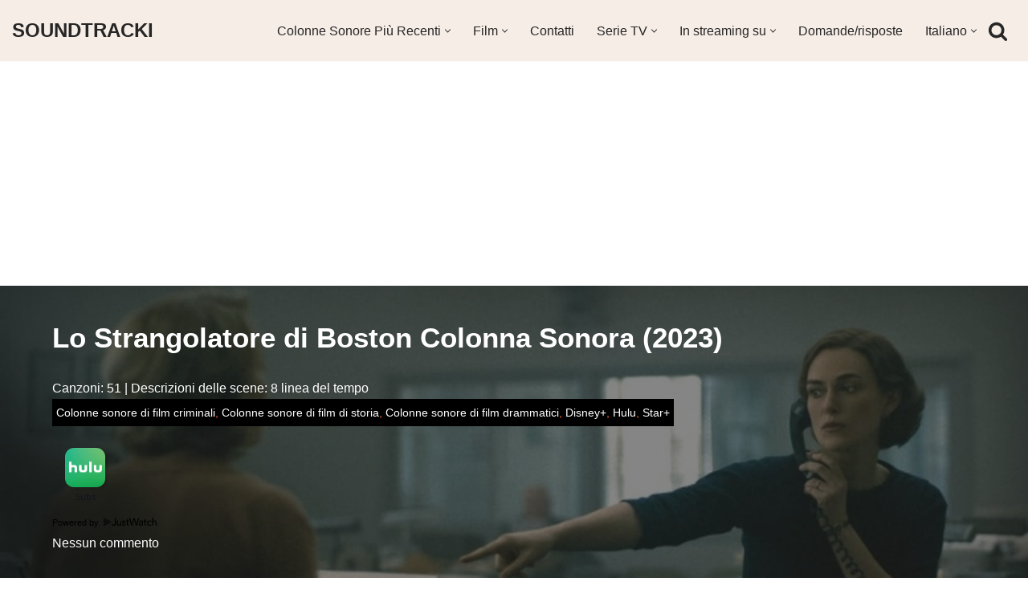

--- FILE ---
content_type: text/html; charset=UTF-8
request_url: https://soundtracki.com/it/lo-strangolatore-di-boston-colonna-sonora-2023
body_size: 36718
content:
<!DOCTYPE html>
<html lang="it-IT" prefix="og: http://ogp.me/ns# fb: http://ogp.me/ns/fb#">

<head><script data-no-optimize="1">var litespeed_docref=sessionStorage.getItem("litespeed_docref");litespeed_docref&&(Object.defineProperty(document,"referrer",{get:function(){return litespeed_docref}}),sessionStorage.removeItem("litespeed_docref"));</script>
	
	<meta charset="UTF-8">
	<meta name="viewport" content="width=device-width, initial-scale=1, minimum-scale=1">
	<link rel="profile" href="https://gmpg.org/xfn/11">
		<title>Lo Strangolatore di Boston Colonna Sonora (2023) &#8211; SOUNDTRACKI</title><style id="perfmatters-used-css">[data-wpml='language-item']:first-of-type{margin-top:5px !important;}[data-wpml='language-item']:first-of-type{margin-top:5px !important;}.cld-like-dislike-wrap{display:inline-block;margin-bottom:20px;}.cld-common-wrap{display:inline-block;min-width:50px;}.cld-common-wrap>a.cld-like-dislike-trigger{text-decoration:none;box-shadow:0 0 0 !important;border-bottom:0;}.cld-count-wrap{margin-left:5px;}.cld-like-dislike-wrap br{display:none;}.cld-like-dislike-wrap p{display:none;}.cld-like-dislike-wrap .cld-common-wrap{margin-right:10px;}.cld-like-dislike-wrap.cld-custom img{max-width:30px;display:inline-block;vertical-align:top;}@keyframes psrotating{100%{transform:rotate(360deg);}}@keyframes fancybox-loading{0%{opacity:1;}100%{opacity:0;}}.tagged-posts{display:flex;flex-wrap:wrap;justify-content:space-between;}.tagged-posts h3{flex:1 1 100%;margin:10px 0;}.tagged-post-row{display:flex;flex-wrap:wrap;justify-content:space-between;flex:1 1 calc(50% - 20px);}.tagged-post{flex:1 1 calc(50% - 10px);margin:5px;position:relative;}.tagged-post-image{width:100%;border-radius:10px;box-shadow:0 4px 6px rgba(0,0,0,.1);transition:all .3s ease;}.tagged-post-image:hover{transform:scale(1.05);box-shadow:0 6px 8px rgba(0,0,0,.2);}@media only screen and (max-width:768px){.tagged-post-row{flex:1 1 100%;}}span.s-othersongs{display:block;background:#f5ede6 repeat-x left bottom;font-size:15px;font-weight:500;color:#000;text-align:center;text-decoration:none;border:2px solid #d7c0b0 !important;border-radius:10px;-moz-border-radius:10px;padding:10px 10px;}audio,embed,img,object,video{height:auto;max-width:100%;vertical-align:middle;margin:5px;}img.middle{vertical-align:middle;margin:5px;}.related-posts-wrapper{margin:20px 0;padding:10px;background-color:#f9f9f9;border:1px solid #e1e1e1;box-shadow:0 3px 15px rgba(0,0,0,.1);}.related-posts-list{display:flex;flex-wrap:wrap;gap:20px;list-style:none;padding:0;margin:0;}.related-post-item{flex:1 0 calc(16.66% - 20px);box-sizing:border-box;transition:transform .3s ease;}.related-post-item:hover{transform:translateY(-5px);}.related-post-thumbnail{position:relative;overflow:hidden;border-radius:8px;}.related-post-thumbnail img{display:block;max-width:100%;height:auto;transition:transform .3s ease;box-shadow:0 16px 38px -12px rgba(0,0,0,.56),0 4px 25px 0 rgba(0,0,0,.12),0 8px 10px -5px rgba(0,0,0,.2);border-radius:8px;}.related-post-item:hover .related-post-thumbnail img{transform:scale(1.05);}.related-post-title{display:block;margin-top:10px;font-weight:600;text-decoration:none;color:#333;}.related-post-title:hover{color:#0073e5;}@media only screen and (max-width:600px){.related-post-item{flex:1 0 calc(50% - 20px);}}@media only screen and (min-width:601px) and (max-width:1024px){.related-post-item{flex:1 0 calc(33.33% - 20px);}}@media only screen and (min-width:1025px){.related-post-item{flex:1 0 calc(16.66% - 20px);}}.comment-author-label{padding:5px;font-size:14px;border-radius:3px;}.comment-author-label-power-editor{background-color:#fde9ff;}.builder-item--header_search_responsive{--iconsize:25px;--formfieldfontsize:14px;--formfieldborderwidth:2px;--formfieldborderradius:2px;--height:40px;--padding:0 10px;--margin:0;}[data-jw-widget]{min-height:50px;display:flex;flex-wrap:wrap;justify-content:center;align-items:center;margin-bottom:1rem;}@media (max-width:768px){[data-jw-widget]{min-height:200px;}}[data-jw-widget]+div{min-height:20px;display:block;text-align:center;}.nv-overlay{background:hsla(0,0%,13%,1);mix-blend-mode:var(--blendmode,normal);opacity:calc(var(--opacity) / 100);position:absolute;left:0;right:0;top:0;bottom:0;}.nv-post-cover .nv-title-meta-wrap a,.nv-is-boxed a{color:#fff;text-decoration:none;}.nv-post-cover .nv-title-meta-wrap{color:#fff;display:flex;flex-direction:column;z-index:1;align-self:var(--valign,flex-end);min-height:3rem;}.hfg_header{width:100%;z-index:99999;}.hfg_header .header--row{height:auto;transition:height .2s ease-out;-webkit-transition:height .2s ease-out;}.hfg_footer{bottom:0;width:100%;}.row [class*=builder-item--divider]{height:100%;}.menu-item .nv-icon{margin-right:5px;display:flex;align-items:center;}@media (min-width:960px){.hfg_header:not(.has-sticky-rows--desktop):not(.neve-transparent-header){position:static;}}@keyframes litetooltip_hotspot_blink{to{opacity:.3;}}@-webkit-keyframes litetooltip_hotspot_blink{to{opacity:.3;}}@-moz-keyframes litetooltip_hotspot_blink{to{opacity:.3;-moz-opacity:.3;}}@-ms-keyframes litetooltip_hotspot_blink{to{opacity:.3;}}ul .wpml-ls-menu-item a{display:flex;align-items:center;}.wpml-ls-legacy-list-horizontal{border:1px solid transparent;padding:7px;clear:both;}.wpml-ls-legacy-list-horizontal>ul{padding:0;margin:0 !important;list-style-type:none;}.wpml-ls-legacy-list-horizontal .wpml-ls-item{padding:0;margin:0;list-style-type:none;display:inline-block;}.wpml-ls-legacy-list-horizontal a{display:block;text-decoration:none;padding:5px 10px 6px;line-height:1;}.wpml-ls-legacy-list-horizontal a span{vertical-align:middle;}.wpml-ls-legacy-list-horizontal.wpml-ls-statics-footer{margin-bottom:30px;}.wpml-ls-legacy-list-horizontal.wpml-ls-statics-footer>ul{text-align:center;}.btn,.button,.wp-block-button__link,button,input[type=button],input[type=reset],input[type=submit]{cursor:pointer;box-sizing:border-box;border-color:currentColor;text-align:center;font-family:var(--bodyfontfamily),var(--nv-fallback-ff);}.btn,.button.button-primary,.is-style-primary .wp-block-button__link,.wp-block-search .wp-block-search__button,button,input[type=button],input[type=reset],input[type=submit]{cursor:pointer;box-sizing:border-box;background:var(--primarybtnbg);color:var(--primarybtncolor);border-style:solid;border-color:currentColor;fill:currentColor;border-width:var(--primarybtnborderwidth,0);border-radius:var(--primarybtnborderradius,3px);padding:var(--primarybtnpadding,13px 15px);font-weight:var(--btnfontweight,700);font-size:var(--btnfs,var(--bodyfontsize));line-height:var(--btnlineheight,1.6);letter-spacing:var(--btnletterspacing,var(--bodyletterspacing));text-transform:var(--btntexttransform,none);}.btn:hover,.button.button-primary:hover,.is-style-primary .wp-block-button__link:hover,button:hover,input[type=button]:hover,input[type=reset]:hover,input[type=submit]:hover{background:var(--primarybtnhoverbg);color:var(--primarybtnhovercolor);border-color:var(--primarybtnhovercolor);}.button,.button.button-secondary,.is-style-secondary .wp-block-button__link{cursor:pointer;box-sizing:border-box;background-color:var(--secondarybtnbg);color:var(--secondarybtncolor);border-style:solid;border-color:currentColor;fill:currentColor;border-width:var(--secondarybtnborderwidth,0);border-radius:var(--secondarybtnborderradius,3px);padding:var(--secondarybtnpadding,7px 12px);font-weight:var(--btnfontweight,700);font-size:var(--btnfs,var(--bodyfontsize));line-height:var(--btnlineheight,1.6);letter-spacing:var(--btnletterspacing);text-transform:var(--btntexttransform,none);}.button.button-secondary:hover,.button:hover,.is-style-secondary .wp-block-button__link:hover{background-color:var(--secondarybtnhoverbg);color:var(--secondarybtnhovercolor);border-color:var(--secondarybtnhovercolor);}.widget select,.wp-block-search.wp-block-search__button-inside .wp-block-search__inside-wrapper,form input:read-write,form select,form select option,form textarea,form.wp-block-search input.wp-block-search__input{border-style:solid;border-color:var(--formfieldbordercolor);border-width:var(--formfieldborderwidth);border-radius:var(--formfieldborderradius,3px);background:var(--formfieldbgcolor);color:var(--formfieldcolor);padding:var(--formfieldpadding);text-transform:var(--formfieldtexttransform);font-weight:var(--formfieldfontweight);font-family:var(--bodyfontfamily);font-size:var(--formfieldfontsize);letter-spacing:var(--formfieldletterspacing);line-height:var(--formfieldlineheight);}.wpforms-container .wpforms-field-label,form label{font-weight:var(--formlabelfontweight,var(--bodyfontweight));text-transform:var(--formlabeltexttransform);letter-spacing:var(--formlabelletterspacing);line-height:var(--formlabellineheight);font-size:var(--formlabelfontsize,var(--bodyfontsize));}.entry-summary,.nv-meta-list li{font-weight:var(--fontweight);text-transform:var(--texttransform);letter-spacing:var(--letterspacing);line-height:var(--lineheight);font-size:var(--fontsize);}.title.entry-title{font-size:var(--fontsize,var(--h1fontsize));font-weight:var(--fontweight,var(--h1fontweight));line-height:var(--lineheight,var(--h1lineheight));letter-spacing:var(--letterspacing,var(--h1letterspacing));text-transform:var(--texttransform,var(--h1texttransform));}.comment-reply-title,.comments-title{font-size:var(--fontsize,var(--h4fontsize));font-weight:var(--fontweight,var(--h4fontweight));line-height:var(--lineheight,var(--h4lineheight));letter-spacing:var(--letterspacing,var(--h4letterspacing));text-transform:var(--texttransform,var(--h4texttransform));}.nv-html-content p,blockquote,body,dd,dl,dt,fieldset,figure,h1,h2,h3,h4,h5,h6,hr,html,iframe,legend,li,ol,p,pre,textarea,ul{margin:0;padding:0;}h1,h2,h3,h4,h5,h6{font-size:100%;font-weight:400;}ul{list-style:none;}button,input,select,textarea{margin:0;}html{box-sizing:border-box;-ms-overflow-style:scrollbar;}*,::after,::before{box-sizing:border-box;}audio,embed,img,object,video{height:auto;max-width:100%;}.container{width:100%;padding-right:15px;padding-left:15px;margin:0 auto;max-width:var(--container);}.row{display:flex;flex-wrap:wrap;margin:0 -15px;}.col{padding:0 15px;margin:0 auto;flex-grow:1;max-width:100%;}html{font-size:100%;}body{background-color:var(--nv-site-bg);color:var(--nv-text-color);font-size:var(--bodyfontsize);line-height:var(--bodylineheight);letter-spacing:var(--bodyletterspacing);font-family:var(--bodyfontfamily),var(--nv-fallback-ff);text-transform:var(--bodytexttransform);font-weight:var(--bodyfontweight);overflow-x:hidden;direction:ltr;-webkit-font-smoothing:antialiased;-moz-osx-font-smoothing:grayscale;}h1,h2,h3,h4,h5,h6{margin-bottom:30px;font-family:var(--headingsfontfamily),var(--nv-fallback-ff);}p{margin-bottom:30px;}a{--linkdeco:none;color:var(--nv-primary-accent);cursor:pointer;text-decoration:var(--linkdeco);}a:focus,a:hover{opacity:.9;color:var(--nv-secondary-accent);}.entry-content a:not([class]),.nv-comment-content a:not([class]),.nv-template .neve-main a:not([class]),.widget_text a:not([class]){--linkdeco:underline;}ins{text-decoration:none;}h1{font-size:var(--h1fontsize);font-weight:var(--h1fontweight);line-height:var(--h1lineheight);letter-spacing:var(--h1letterspacing);text-transform:var(--h1texttransform);}h2{font-size:var(--h2fontsize);font-weight:var(--h2fontweight);line-height:var(--h2lineheight);letter-spacing:var(--h2letterspacing);text-transform:var(--h2texttransform);}h3{font-size:var(--h3fontsize);font-weight:var(--h3fontweight);line-height:var(--h3lineheight);letter-spacing:var(--h3letterspacing);text-transform:var(--h3texttransform);}ol,ul{padding-left:var(--listpad,0);}ul{list-style:var(--liststyle,none);}.show-on-focus{position:absolute;width:1px;height:1px;clip:rect(1px,1px,1px,1px);top:32px;background:var(--nv-site-bg);padding:10px 15px;}.show-on-focus:focus{z-index:999999;width:auto;height:auto;clip:auto;}.screen-reader-text{position:absolute;left:-10000px;top:auto;width:1px;height:1px;overflow:hidden;}.nv-icon{fill:currentColor;}.nv-search{display:flex;}.site-logo{align-items:center;display:flex;}.site-logo img{max-width:var(--maxwidth);display:block;margin:0 auto;}.site-logo img[src$=".svg"]{width:var(--maxwidth);}.site-logo h1,.site-logo p{font-size:var(--fs);font-weight:var(--h1fontweight);line-height:var(--bodylineheight);letter-spacing:var(--bodyletterspacing);text-transform:var(--texttransform,var(--bodytexttransform));margin:0;}.site-logo small{display:block;}.header-menu-sidebar .nav-ul .sub-menu,.nav-ul li:hover>.sub-menu,.sub-menu.dropdown-open{opacity:1;visibility:visible;}.caret{transition:.3s ease;}.dd-title{flex-grow:var(--flexg);display:flex;align-items:center;}.nav-ul{display:flex;flex-wrap:wrap;margin-right:calc(var(--spacing) / 2 * -1);margin-left:calc(var(--spacing) / 2 * -1);}.nav-ul>li{margin:0 calc(var(--spacing) / 2);}.nav-ul li a{min-height:var(--height);color:var(--color);position:relative;width:100%;display:flex;align-items:center;}.nav-ul .caret{line-height:0;justify-content:center;display:flex;}.nav-ul .caret svg{width:.5em;height:.5em;}.nav-ul li{display:block;position:relative;}.nav-ul li>.wrap{display:flex;align-items:center;}.nav-ul li:hover>.wrap .caret,.nav-ul li:hover>.wrap>a{color:var(--hovercolor,var(--nv-primary-accent));}.nav-ul .sub-menu{background:var(--bgcolor,var(--overlaycolor));z-index:100;position:absolute;top:100%;box-shadow:rgba(149,157,165,.2) 0 8px 24px;visibility:hidden;opacity:0;right:0;}.nav-ul .sub-menu li{min-width:150px;width:100%;}.nav-ul .sub-menu li>.wrap{padding:10px 20px;white-space:nowrap;display:flex;}.nav-ul .sub-menu .sub-menu{left:100%;top:0;right:unset;}.header-menu-sidebar .nv-nav-wrap{width:100%;}.header-menu-sidebar .nav-ul{flex-direction:column;width:100%;}.header-menu-sidebar .nav-ul li{width:100%;}.header-menu-sidebar .nav-ul li:not([class*=block])>.wrap>a{padding:15px 0;white-space:unset;}.header-menu-sidebar .nav-ul .caret svg{width:1em;height:1em;}.header-menu-sidebar .nav-ul .caret-wrap{margin:-15px 0;padding:15px;}.header-menu-sidebar .nav-ul .sub-menu{left:unset !important;top:unset !important;right:unset !important;background:0;position:relative;max-width:100%;box-shadow:none;display:none;}.nv-nav-wrap ul.primary-menu-ul>li i{margin-top:0;font-size:inherit;width:auto;height:auto;}.nv-nav-search{transition:opacity .3s;position:absolute;visibility:hidden;opacity:0;right:0;width:auto;padding:10px;cursor:unset;z-index:100;background-color:var(--nv-site-bg);box-shadow:rgba(149,157,165,.2) 0 8px 24px;display:flex;align-items:center;}.nv-nav-search .container{padding:0;}.menu-item-nav-search.active .nv-nav-search{opacity:1;visibility:visible;}.menu-item-nav-search{cursor:pointer;outline:0;}.menu-item-nav-search .nv-icon:hover{color:var(--hovercolor);}.menu-item-nav-search svg{width:var(--iconsize);height:var(--iconsize);}.menu-item-nav-search.canvas .nv-nav-search{position:fixed;top:0;bottom:0;width:100%;display:flex;justify-content:center;align-items:center;}.menu-item-nav-search.canvas .nv-nav-search .close-container{position:absolute;top:30px;text-align:right;}.close-responsive-search{background:0;border:0;--primarybtnhoverbg:0;}.close-responsive-search>svg{fill:var(--nv-text-color);width:var(--formfieldfontsize);min-width:25px;min-height:25px;}.navbar-toggle-wrapper{align-items:center;}.navbar-toggle{--primarybtncolor:var(--color);--primarybtnhovercolor:var(--color);--primarybtnbg:var(--bgcolor,transparent);--primarybtnhoverbg:var(--bgcolor,transparent);--primarybtnborderwidth:var(--borderwidth,1px);--primarybtnborderradius:var(--borderradius,0);padding:var(--padding,10px 15px);box-shadow:none;display:flex;align-items:center;}.navbar-toggle:focus{outline:1px solid;}.icon-bar{background-color:currentColor;transition:all .1s ease;position:relative;display:block;width:15px;height:2px;}.icon-bar:nth-child(2){margin:3px 0;}.wrapper{display:flex;min-height:100vh;flex-direction:column;position:relative;transition:all .3s cubic-bezier(.79,.14,.15,.86);}body>.wrapper:not(.et-fb-iframe-ancestor){overflow:hidden;}.neve-main{flex:1 auto;}input[type=color],input[type=date],input[type=datetime-local],input[type=datetime],input[type=email],input[type=month],input[type=number],input[type=password],input[type=reset],input[type=search],input[type=submit],input[type=tel],input[type=text],input[type=time],input[type=url],input[type=week],select,textarea{display:inline-block;-webkit-appearance:none;-moz-appearance:none;appearance:none;outline:0;resize:vertical;}[tabindex="-1"]:focus,input:read-write:focus,select:focus,textarea:focus{outline:0;box-shadow:0 0 3px 0 var(--nv-secondary-accent);--formfieldbordercolor:var(--nv-secondary-accent);}button,input,select,textarea{line-height:inherit;box-sizing:border-box;}::placeholder{color:inherit;opacity:.5;}select{min-height:35px;background-repeat:no-repeat;background-position:right;background-size:18px;padding-right:20px !important;background-image:url("[data-uri]");}label{display:inline-block;}form select{background:url("[data-uri]") right center/18px no-repeat,var(--formfieldbgcolor);}.search-form{display:flex;max-width:100%;line-height:1;--primarybtnbg:var(--formfieldbgcolor);--primarybtnhoverbg:var(--formfieldbgcolor);--primarybtncolor:var(--formfieldbordercolor);--primarybtnhovercolor:var(--formfieldbordercolor);}.search-form svg{fill:var(--formfieldcolor);width:var(--formfieldfontsize);opacity:.5;height:auto;}.search-form .search-submit{display:flex;justify-content:center;align-items:center;min-width:45px;z-index:1;--primarybtnborderwidth:var(--formfieldborderwidth);--primarybtnborderradius:var(--formfieldborderradius);--primarybtnpadding:var(--formfieldpadding);border-bottom-left-radius:0;border-top-left-radius:0;border-left:0;border-color:var(--formfieldbordercolor);position:relative;height:var(--height);overflow:hidden;white-space:nowrap;}.search-form .search-submit::before{content:"";display:block;width:3px;height:100%;background-color:var(--formfieldbgcolor);left:-3px;top:0;bottom:0;position:absolute;}.search-form .search-field{overflow:hidden;text-overflow:ellipsis;height:var(--height);border-right:0;flex-grow:1;border-top-right-radius:0;border-bottom-right-radius:0;width:calc(100% - 45px);max-width:100%;}.search-form .search-field:focus~button{box-shadow:0 0 3px 0 var(--nv-secondary-accent);border-color:var(--nv-secondary-accent);}.nv-meta-list{margin-bottom:20px;font-size:.9em;}.nv-meta-list li,.nv-meta-list span{display:inline-block;}.nv-meta-list li:not(:last-child)::after,.nv-meta-list span:not(:last-child)::after{content:"/";padding:0 8px;}.nv-meta-list .photo{width:var(--avatarsize);height:var(--avatarsize);border-radius:50%;transform:translateY(30%);margin-right:3px;}.entry-title{word-wrap:break-word;}.entry-title a{color:var(--nv-text-color);}article{word-break:break-word;}@keyframes spin{100%{-webkit-transform:rotate(360deg);transform:rotate(360deg);}}.nv-single-post-wrap>div:first-child{margin-top:60px;}.nv-single-post-wrap>div:last-child{padding-bottom:30px;}.nv-single-post-wrap>div:not(:last-child){margin-bottom:var(--spacing,60px);}.nv-post-cover{min-height:var(--height);padding:var(--padding);justify-content:var(--justify,center);display:flex;position:relative;background-size:cover;background-repeat:no-repeat;background-position:center;}.nv-post-cover .nv-title-meta-wrap{color:var(--color,var(--nv-text-dark-bg));display:flex;flex-direction:column;z-index:1;align-self:var(--valign,flex-end);}.nv-post-cover .nv-title-meta-wrap>:last-child{margin-bottom:0;}.nv-post-cover .nv-title-meta-wrap a{color:var(--color,var(--nv-text-dark-bg));}.nv-post-cover .container{display:flex;justify-content:var(--justify,center);text-align:var(--textalign,center);}.nv-is-boxed{padding:var(--padding);background:var(--bgcolor,var(--nv-light-bg));color:var(--color,var(--nv-text-color));}.nv-is-boxed a{color:var(--color,var(--nv-text-color));}.nv-overlay{background:var(--bgcolor,var(--nv-dark-bg));mix-blend-mode:var(--blendmode,normal);opacity:calc(var(--opacity) / 100);position:absolute;left:0;right:0;top:0;bottom:0;}.nv-comment-content{margin-bottom:0 !important;}.nv-comment-content>:last-child{margin-bottom:0;}#comments li.comment{border-bottom:2px solid;padding-bottom:40px;margin-bottom:40px;}#comments article{display:flex;gap:20px;}#comments .nv-comment-avatar{flex-shrink:0;}#comments .avatar{border-radius:100%;}#comments input:not([type=submit]):not([type=checkbox]){width:100%;}#comments ol{list-style:none;}#comments textarea{max-width:100%;width:100%;display:block;}#comments .comment-reply-title{margin-bottom:15px;}#comments .comment-reply-title small{float:right;}.nv-comment-header{display:flex;align-items:center;margin-bottom:30px;}.nv-comment-header .vcard{display:grid;}.nv-comment-header .vcard a{color:var(--color,var(--nv-text-color));}.nv-comment-header .vcard .author{font-weight:700;}.nv-comment-header .vcard time{font-size:.9em;opacity:.7;}.nv-comment-header .edit-reply{font-size:.9em;font-weight:700;text-transform:uppercase;margin-left:auto;}.comments-title{margin-bottom:80px;}.comment-content{flex:1;}.comment-form{display:grid;grid-column-gap:15px;grid-row-gap:10px;}.comment-form>p:not(.comment-notes){margin-bottom:0;}.comment-form label{display:inline-block;}.nv-comments-list{margin-bottom:80px;}.nv-comments-list .children{padding-left:15px;}.excerpt-wrap,.nv-content-wrap{--listpad:20px;--liststyle:disc;--img-m:24px;}.excerpt-wrap ol,.excerpt-wrap ul,.nv-content-wrap ol,.nv-content-wrap ul{margin:30px 0;}.excerpt-wrap li,.nv-content-wrap li{margin-top:10px;}.wp-caption{max-width:100%;}hr{color:inherit;height:0;border:0;border-top:2px solid;margin:10px 0 20px;display:inline-block;width:100%;}.nv-index-posts,.nv-single-post-wrap{margin-bottom:60px;}.widget{word-break:break-word;margin-bottom:40px;}.widget:last-child{margin:0;}.widget select{max-width:100%;width:100%;}.widget ul{padding:0;}.widget ul ul{padding-left:10px;}.widget li{margin-top:10px;}.hfg-is-group{display:flex;align-items:center;}.builder-item--footer-menu,.component-wrap,.item--inner,.menu-item-nav-search,.nav-ul .wrap a .dd-title,.nav-ul a,.palette-icon-wrapper,.site-logo,footer .nav-ul{justify-content:var(--justify,flex-start);text-align:var(--textalign,left);}@media (min-width:769px){#comments .comment-form{grid-template-columns:repeat(3,1fr);}#comments .comment-form>:not(.comment-form-author):not(.comment-form-url):not(.comment-form-email){grid-column:1/-1;}}@media (min-width:960px){.neve-main>.container .col{max-width:70%;}.neve-main>.container>.row{flex-wrap:nowrap;}}.header-menu-sidebar{padding:0;position:fixed;max-width:100%;top:0;z-index:999900;visibility:hidden;display:flex;height:100vh;}.header-menu-sidebar .navbar-toggle-wrapper{display:flex;justify-content:flex-end;padding:8px 10px;}.header-menu-sidebar .navbar-toggle-wrapper button.navbar-toggle{position:relative;}.tcb{transition:all .3s cubic-bezier(.79,.14,.15,.86);}.header-menu-sidebar-bg{background:var(--bgcolor);color:var(--color);position:relative;display:flex;flex-direction:column;word-wrap:break-word;width:100%;}.header-menu-sidebar-inner{padding:20px 0;overflow-x:hidden;height:100%;display:none;opacity:0;transition:opacity .3s ease;}.header-menu-sidebar-inner .item--inner{width:100%;}.menu_sidebar_slide_left .header-menu-sidebar{left:0;transform:translateX(-100%);}.header-menu-sidebar .menu-item-nav-search{display:flex;align-items:center;}.hfg-ov{top:0;bottom:0;right:0;left:0;background:rgba(0,0,0,.5);position:fixed;transform:translate3d(0,0,0);z-index:999899;transition:all .3s linear;visibility:hidden;opacity:0;}.hfg-pe{pointer-events:none;}.site-footer{position:relative;z-index:11;}.site-footer .item--inner{width:100%;}.site-footer .item--inner.has_menu{display:flex;}.site-footer p:last-child{margin-bottom:0;}.footer--row .hfg-slot{display:flex;flex-direction:column;}.footer--row .row{display:grid;align-items:var(--valign);}.footer--row .builder-item{width:100%;}@media (max-width:960px){footer .footer--row-inner .row{grid-template-columns:1fr;}}.site-header{position:relative;}.site-header .header--row-inner{align-items:center;display:flex;}.builder-item{margin:4px 0;position:relative;min-height:1px;padding-right:15px;padding-left:15px;}@media (min-width:960px){.builder-item{margin:8px 0;}}.hfg-slot{display:flex;align-items:center;}.hfg-slot.right{justify-content:flex-end;}.hfg-slot.center{justify-content:center;}.layout-contained{max-width:var(--container);margin:0 auto;}.header-menu-sidebar-bg,[class*=row-inner]{position:relative;background:var(--bgimage,var(--bgcolor,#fff));background-position:var(--bgposition,center);background-repeat:no-repeat;background-size:cover;background-attachment:var(--bgattachment);}.header-menu-sidebar-bg::before,[class*=row-inner]::before{display:block;width:100%;top:0;bottom:0;position:absolute;content:"";background-color:var(--overlaycolor);opacity:var(--bgoverlayopacity);}[class*=row-inner]:not(.footer--row-inner){border-bottom:var(--rowbwidth,0) solid var(--rowbcolor);}.footer--row-inner{border-top:var(--rowbwidth,0) solid var(--rowbcolor);}[data-row-id]{color:var(--color);background:var(--bgcolor);}[data-row-id] a{color:var(--color);}[data-row-id] .row{display:grid;grid-template-columns:auto auto;min-height:var(--height,auto);}.hfg_header.site-header{box-shadow:0 -1px 3px rgba(0,0,0,.1);}.hfg-is-group>div:first-of-type .button{margin-right:20px;}.hfg-is-group>div:last-of-type .button{margin-left:20px;}.header .builder-item .item--inner[class*=button_base],.header .builder-item .item--inner[class*=nav-icon]{padding:0 !important;}.header .builder-item [class*=button_base] .button{--primarybtnpadding:var(--padding);}.hfg-grid{display:flex;}@media (min-width:960px){.hide-on-desktop{display:none;}}@media (max-width:959px){.hide-on-tablet{display:none;}}@media (max-width:576px){.hide-on-mobile{display:none;}}.builder-item .item--inner{color:var(--color);font-family:var(--fontfamily,var(--bodyfontfamily));font-size:var(--fontsize,var(--bodyfontsize));line-height:var(--lineheight,var(--bodylineheight));letter-spacing:var(--letterspacing,var(--bodyletterspacing));font-weight:var(--fontweight,var(--bodyfontweight));text-transform:var(--texttransform,var(--bodytexttransform));padding:var(--padding,0);margin:var(--margin,0);position:relative;}.builder-item .item--inner.has_menu{position:unset;}.social-facebook{--bgsocial:#3b5998;--iconsizesocial:20px;--iconpaddingsocial:15px;}.social-twitter{--bgsocial:#1da1f2;--iconsizesocial:20px;--iconpaddingsocial:15px;}.social-pinterest{--bgsocial:#bd081c;--iconsizesocial:20px;--iconpaddingsocial:15px;}.social-reddit{--bgsocial:#ff4500;--iconsizesocial:20px;--iconpaddingsocial:15px;}.social-email{--bgsocial:#58a9de;--iconsizesocial:20px;--iconpaddingsocial:15px;}.social-whatsapp{--bgsocial:#20b038;--iconsizesocial:20px;--iconpaddingsocial:15px;}.nv-post-share{display:flex;flex-wrap:wrap;gap:10px;align-items:center;justify-content:var(--iconalignsocial,left);}.nv-post-share span{display:flex;}.nv-post-share ul{max-width:100%;display:flex;grid-gap:var(--icongapsocial,10px);}.nv-post-share ul li{display:flex;}.nv-post-share.round-style a{width:calc(var(--iconsizesocial,20px) + ( 2 * var(--iconpaddingsocial,15px) ));}.nv-post-share.round-style svg{width:calc(100% + var(--iconpaddingsocial,15px));}.nv-post-share.round-style .nv-social-icon{--hex:#fff;}.nv-post-share a{width:var(--iconsizesocial,20px);display:flex;align-items:center;justify-content:center;}.nv-post-share svg{width:100%;height:auto;fill:var(--hex);}.nv-post-share.round-style a{background:var(--bgsocial);padding:var(--iconpaddingsocial,15px);border-radius:100%;}.nv-post-share.round-style svg{fill:var(--hex);}@media (min-width:960px){.center{grid-template-columns:1fr;}.center img{margin:0 auto;}.right img{grid-column:2;}}</style>
<meta name='robots' content='max-image-preview:large' />
<link rel="alternate" hreflang="en" href="https://soundtracki.com/boston-strangler-soundtrack-2023" />
<link rel="alternate" hreflang="es" href="https://soundtracki.com/es/el-estrangulador-de-boston-banda-sonora-2023" />
<link rel="alternate" hreflang="fr" href="https://soundtracki.com/fr/letrangleur-de-boston-bande-sonore-2023" />
<link rel="alternate" hreflang="pt-pt" href="https://soundtracki.com/pt-pt/estrangulador-de-boston-trilha-sonora-2023" />
<link rel="alternate" hreflang="de" href="https://soundtracki.com/de/boston-strangler-soundtrack-2023" />
<link rel="alternate" hreflang="it" href="https://soundtracki.com/it/lo-strangolatore-di-boston-colonna-sonora-2023" />
<link rel="alternate" hreflang="ja" href="https://soundtracki.com/ja/boston-strangler-%e3%82%b5%e3%82%a6%e3%83%b3%e3%83%89%e3%83%88%e3%83%a9%e3%83%83%e3%82%af-2023" />
<link rel="alternate" hreflang="x-default" href="https://soundtracki.com/boston-strangler-soundtrack-2023" />
<link rel='dns-prefetch' href='//pagead2.googlesyndication.com'>
<link rel='dns-prefetch' href='//www.google-analytics.com'>
<link rel='dns-prefetch' href='//www.googletagmanager.com'>
<link rel='dns-prefetch' href='//googleads.g.doubleclick.net'>
<link rel='dns-prefetch' href='//tpc.googlesyndication.com'>
<link rel='dns-prefetch' href='//adservice.google.com'>
<link rel='dns-prefetch' href='//imasdk.googleapis.com'>
<link rel='dns-prefetch' href='//the.gatekeeperconsent.com'>
<link rel='dns-prefetch' href='//widget.justwatch.com'>


<style id='classic-theme-styles-inline-css' type='text/css'>
/*! This file is auto-generated */
.wp-block-button__link{color:#fff;background-color:#32373c;border-radius:9999px;box-shadow:none;text-decoration:none;padding:calc(.667em + 2px) calc(1.333em + 2px);font-size:1.125em}.wp-block-file__button{background:#32373c;color:#fff;text-decoration:none}
</style>
<link data-optimized="1" rel="stylesheet" id="wpml-blocks-css" href="https://soundtracki.com/wp-content/litespeed/css/7449798d29f2e549bc8829345d001024.css?ver=305a4" type="text/css" media="print" onload="this.media=&#039;all&#039;;this.onload=null;">
<link data-optimized="1" rel="stylesheet" id="post-subscribe-css-css" href="https://soundtracki.com/wp-content/litespeed/css/8fd5026f661c284ca00badcfda890e15.css?ver=6f9e1" type="text/css" media="print" onload="this.media=&#039;all&#039;;this.onload=null;">
<link data-optimized="1" rel="stylesheet" id="stcr-style-css" href="https://soundtracki.com/wp-content/litespeed/css/b8b4733dfb2ac701f6b7e564f6874911.css?ver=01095" type="text/css" media="print" onload="this.media=&#039;all&#039;;this.onload=null;">
<link data-optimized="1" rel="stylesheet" id="wpml-legacy-dropdown-0-css" href="https://soundtracki.com/wp-content/litespeed/css/20d9abe38e3b58d18ac7053815b642a6.css?ver=2288d" type="text/css" media="print" onload="this.media=&#039;all&#039;;this.onload=null;">
<link   rel='preload' as='style' data-wpacu-preload-it-async='1' onload="this.onload=null;this.rel='stylesheet'" id='wpacu-preload-wpml-legacy-horizontal-list-0-css' href='https://soundtracki.com/wp-content/plugins/sitepress-multilingual-cms/templates/language-switchers/legacy-list-horizontal/style.min.css?ver=1' type='text/css' media='all' />
<style id='wpml-legacy-horizontal-list-0-inline-css' type='text/css'>
.wpml-ls-statics-footer a, .wpml-ls-statics-footer .wpml-ls-sub-menu a, .wpml-ls-statics-footer .wpml-ls-sub-menu a:link, .wpml-ls-statics-footer li:not(.wpml-ls-current-language) .wpml-ls-link, .wpml-ls-statics-footer li:not(.wpml-ls-current-language) .wpml-ls-link:link {color:#444444;background-color:#ffffff;}.wpml-ls-statics-footer a, .wpml-ls-statics-footer .wpml-ls-sub-menu a:hover,.wpml-ls-statics-footer .wpml-ls-sub-menu a:focus, .wpml-ls-statics-footer .wpml-ls-sub-menu a:link:hover, .wpml-ls-statics-footer .wpml-ls-sub-menu a:link:focus {color:#000000;background-color:#eeeeee;}.wpml-ls-statics-footer .wpml-ls-current-language > a {color:#444444;background-color:#ffffff;}.wpml-ls-statics-footer .wpml-ls-current-language:hover>a, .wpml-ls-statics-footer .wpml-ls-current-language>a:focus {color:#000000;background-color:#eeeeee;}
</style>
<link data-optimized="1" rel="stylesheet" id="wpml-legacy-post-translations-0-css" href="https://soundtracki.com/wp-content/litespeed/css/ac20db81d3ea80bec95622fa21269f68.css?ver=c4881" type="text/css" media="print" onload="this.media=&#039;all&#039;;this.onload=null;">
<link   rel='preload' as='style' data-wpacu-preload-it-async='1' onload="this.onload=null;this.rel='stylesheet'" id='wpacu-preload-neve-style-css' href='https://soundtracki.com/wp-content/themes/neve/style-main-new.min.css?ver=3.7.3' type='text/css' media='all' />
<style id='neve-style-inline-css' type='text/css'>
.nv-meta-list li.meta:not(:last-child):after { content:"/" }.nv-meta-list .no-mobile{
			display:none;
		}.nv-meta-list li.last::after{
			content: ""!important;
		}@media (min-width: 769px) {
			.nv-meta-list .no-mobile {
				display: inline-block;
			}
			.nv-meta-list li.last:not(:last-child)::after {
		 		content: "/" !important;
			}
		}
.nav-ul li .caret svg, .nav-ul li .caret img{width:var(--smiconsize, 0.5em);height:var(--smiconsize, 0.5em);}.nav-ul .sub-menu li {border-style: var(--itembstyle);}
 :root{ --container: 748px;--postwidth:100%; --primarybtnbg: var(--nv-primary-accent); --primarybtnhoverbg: var(--nv-primary-accent); --primarybtncolor: #fff; --secondarybtncolor: var(--nv-primary-accent); --primarybtnhovercolor: #fff; --secondarybtnhovercolor: var(--nv-primary-accent);--primarybtnborderradius:3px;--secondarybtnborderradius:3px;--secondarybtnborderwidth:3px;--btnpadding:13px 15px;--primarybtnpadding:13px 15px;--secondarybtnpadding:calc(13px - 3px) calc(15px - 3px); --bodyfontfamily: Arial,Helvetica,sans-serif; --bodyfontsize: 15px; --bodylineheight: 1.6; --bodyletterspacing: 0px; --bodyfontweight: 400; --h1fontsize: 24px; --h1fontweight: 600; --h1lineheight: 1.2em; --h1letterspacing: 0px; --h1texttransform: none; --h2fontsize: 20px; --h2fontweight: 700; --h2lineheight: 1.3em; --h2letterspacing: 0px; --h2texttransform: none; --h3fontsize: 22px; --h3fontweight: 700; --h3lineheight: 1.4em; --h3letterspacing: 0px; --h3texttransform: none; --h4fontsize: 17px; --h4fontweight: 700; --h4lineheight: 1.6em; --h4letterspacing: 0px; --h4texttransform: none; --h5fontsize: 16px; --h5fontweight: 700; --h5lineheight: 1.6; --h5letterspacing: 0px; --h5texttransform: none; --h6fontsize: 14px; --h6fontweight: 700; --h6lineheight: 1.6; --h6letterspacing: 0px; --h6texttransform: none;--formfieldborderwidth:2px;--formfieldborderradius:3px; --formfieldbgcolor: var(--nv-site-bg); --formfieldbordercolor: #dddddd; --formfieldcolor: var(--nv-text-color);--formfieldpadding:10px 12px; } .single-post-container .alignfull > [class*="__inner-container"], .single-post-container .alignwide > [class*="__inner-container"]{ max-width:718px } .nv-meta-list{ --avatarsize: 20px; } .single .nv-meta-list{ --avatarsize: 20px; } .nv-post-cover{ --height: 380px;--padding:20px 10px;--justify: center; --textalign: center; --valign: center; } .nv-post-cover .nv-title-meta-wrap, .nv-page-title-wrap, .entry-header{ --textalign: center; } .nv-is-boxed.nv-title-meta-wrap{ --padding:40px 15px; --bgcolor: var(--nv-dark-bg); } .nv-overlay{ --opacity: 55; --blendmode: normal; } .nv-is-boxed.nv-comments-wrap{ --padding:20px; } .nv-is-boxed.comment-respond{ --padding:20px; } .nv-single-post-wrap{ --spacing: 60px; } .single:not(.single-product), .page{ --c-vspace:0 0 0 0;; } .global-styled{ --bgcolor: var(--nv-site-bg); } .header-top{ --rowbcolor: var(--nv-light-bg); --color: var(--nv-text-color); --bgcolor: #f5ede6; } .header-main{ --rowbcolor: var(--nv-light-bg); --color: var(--nv-text-color); --bgcolor: #f5ede6; } .header-bottom{ --rowbcolor: var(--nv-light-bg); --color: var(--nv-text-color); --bgcolor: var(--nv-site-bg); } .header-menu-sidebar-bg{ --justify: flex-start; --textalign: left;--flexg: 1;--wrapdropdownwidth: auto; --color: var(--nv-text-color); --bgcolor: #f5ede6; } .header-menu-sidebar{ width: 360px; } .builder-item--logo{ --maxwidth: 120px; --fs: 24px;--padding:10px 0;--margin:0; --textalign: right;--justify: flex-end; } .builder-item--nav-icon,.header-menu-sidebar .close-sidebar-panel .navbar-toggle{ --borderradius:0; } .builder-item--nav-icon{ --label-margin:0 5px 0 0;;--padding:10px 15px;--margin:0; } .builder-item--primary-menu{ --hovercolor: var(--nv-primary-accent); --hovertextcolor: var(--nv-text-color); --activecolor: var(--nv-primary-accent); --spacing: 20px; --height: 25px; --smiconsize: 7px;--padding:0;--margin:0; --fontsize: 1em; --lineheight: 1.6; --letterspacing: 0px; --fontweight: 500; --texttransform: none; --iconsize: 1em; } .builder-item--primary-menu .sub-menu{ --bstyle: none; --itembstyle: none; } .hfg-is-group.has-primary-menu .inherit-ff{ --inheritedfw: 500; } .builder-item--header_search_responsive{ --iconsize: 15px; --formfieldfontsize: 14px;--formfieldborderwidth:2px;--formfieldborderradius:2px; --height: 40px;--padding:0 10px;--margin:0; } .footer-top-inner .row{ grid-template-columns:1fr 1fr 1fr; --valign: center; } .footer-top{ --rowbwidth:0px; --rowbcolor: var(--nv-light-bg); --color: var(--nv-text-color); --bgcolor: #f5ede6; } .footer-main-inner .row{ grid-template-columns:1fr 1fr; --valign: flex-start; } .footer-main{ --rowbcolor: var(--nv-light-bg); --color: var(--nv-text-color); --bgcolor: var(--nv-site-bg); } .footer-bottom-inner .row{ grid-template-columns:1fr 1fr; --valign: flex-start; } .footer-bottom{ --rowbcolor: var(--nv-light-bg); --color: var(--nv-text-dark-bg); --bgcolor: var(--nv-dark-bg); } .builder-item--footer-one-widgets{ --padding:0;--margin:0; --textalign: left;--justify: flex-start; } .builder-item--footer-two-widgets{ --padding:0;--margin:0; --textalign: left;--justify: flex-start; } .builder-item--footer-three-widgets{ --padding:0;--margin:0; --textalign: left;--justify: flex-start; } .page_header-top{ --rowbcolor: var(--nv-light-bg); --color: var(--nv-text-color); --bgcolor: var(--nv-site-bg); } .page_header-bottom{ --rowbcolor: var(--nv-light-bg); --color: var(--nv-text-color); --bgcolor: var(--nv-site-bg); } .nv-post-share a{ --iconsizesocial: 20px; --iconpaddingsocial: 15px; } .nv-post-share{ --iconalignsocial: left; --icongapsocial: 10px; } .nv-index-posts{ --alignment: center; --gridspacing: 30px; --borderradius: 10px; --overlay: rgba(0,0,0,0); --coverheight: 380px; --justify: flex-end; } .scroll-to-top{ --color: var(--nv-text-dark-bg);--padding:8px 10px; --borderradius: 3px; --bgcolor: var(--nv-primary-accent); --hovercolor: var(--nv-text-dark-bg); --hoverbgcolor: var(--nv-primary-accent);--size:16px; } @media(min-width: 576px){ :root{ --container: 992px;--postwidth:50%;--btnpadding:13px 15px;--primarybtnpadding:13px 15px;--secondarybtnpadding:calc(13px - 3px) calc(15px - 3px); --bodyfontsize: 16px; --bodylineheight: 1.6; --bodyletterspacing: 0px; --h1fontsize: 28px; --h1lineheight: 1.2em; --h1letterspacing: 0px; --h2fontsize: 30px; --h2lineheight: 1.2em; --h2letterspacing: 0px; --h3fontsize: 26px; --h3lineheight: 1.4em; --h3letterspacing: 0px; --h4fontsize: 22px; --h4lineheight: 1.5em; --h4letterspacing: 0px; --h5fontsize: 18px; --h5lineheight: 1.6; --h5letterspacing: 0px; --h6fontsize: 14px; --h6lineheight: 1.6; --h6letterspacing: 0px; } .single-post-container .alignfull > [class*="__inner-container"], .single-post-container .alignwide > [class*="__inner-container"]{ max-width:962px } .nv-meta-list{ --avatarsize: 20px; } .single .nv-meta-list{ --avatarsize: 20px; } .nv-post-cover{ --height: 380px;--padding:40px 20px;--justify: flex-start; --textalign: left; --valign: center; } .nv-post-cover .nv-title-meta-wrap, .nv-page-title-wrap, .entry-header{ --textalign: left; } .nv-is-boxed.nv-title-meta-wrap{ --padding:60px 30px 60px 30px;; } .nv-is-boxed.nv-comments-wrap{ --padding:30px; } .nv-is-boxed.comment-respond{ --padding:30px; } .nv-single-post-wrap{ --spacing: 60px; } .single:not(.single-product), .page{ --c-vspace:0 0 0 0;; } .header-menu-sidebar-bg{ --justify: flex-start; --textalign: left;--flexg: 1;--wrapdropdownwidth: auto; } .header-menu-sidebar{ width: 360px; } .builder-item--logo{ --maxwidth: 120px; --fs: 24px;--padding:10px 0;--margin:0; --textalign: right;--justify: flex-end; } .builder-item--nav-icon{ --label-margin:0 5px 0 0;;--padding:10px 15px;--margin:0; } .builder-item--primary-menu{ --spacing: 20px; --height: 25px; --smiconsize: 7px;--padding:0;--margin:0; --fontsize: 1em; --lineheight: 1.6; --letterspacing: 0px; --iconsize: 1em; } .builder-item--header_search_responsive{ --formfieldfontsize: 14px;--formfieldborderwidth:2px;--formfieldborderradius:2px; --height: 40px;--padding:0 10px;--margin:0; } .footer-top{ --rowbwidth:0px; } .builder-item--footer-one-widgets{ --padding:0;--margin:0; --textalign: left;--justify: flex-start; } .builder-item--footer-two-widgets{ --padding:0;--margin:0; --textalign: left;--justify: flex-start; } .builder-item--footer-three-widgets{ --padding:0;--margin:0; --textalign: left;--justify: flex-start; } .nv-post-share a{ --iconsizesocial: 20px; --iconpaddingsocial: 15px; } .nv-post-share{ --iconalignsocial: left; --icongapsocial: 10px; } .nv-index-posts{ --gridspacing: 30px; --coverheight: 380px; } .scroll-to-top{ --padding:8px 10px;--size:16px; } }@media(min-width: 960px){ :root{ --container: 1400px;--postwidth:33.333333333333%;--btnpadding:13px 15px;--primarybtnpadding:13px 15px;--secondarybtnpadding:calc(13px - 3px) calc(15px - 3px); --bodyfontsize: 16px; --bodylineheight: 1.7; --bodyletterspacing: 0px; --h1fontsize: 35px; --h1lineheight: 1.1em; --h1letterspacing: 0px; --h2fontsize: 32px; --h2lineheight: 1.2em; --h2letterspacing: 0px; --h3fontsize: 28px; --h3lineheight: 1.4em; --h3letterspacing: 0px; --h4fontsize: 18px; --h4lineheight: 1.5em; --h4letterspacing: 0px; --h5fontsize: 20px; --h5lineheight: 1.6; --h5letterspacing: 0px; --h6fontsize: 16px; --h6lineheight: 1.6; --h6letterspacing: 0px; } body:not(.single):not(.archive):not(.blog):not(.search):not(.error404) .neve-main > .container .col, body.post-type-archive-course .neve-main > .container .col, body.post-type-archive-llms_membership .neve-main > .container .col{ max-width: 70%; } body:not(.single):not(.archive):not(.blog):not(.search):not(.error404) .nv-sidebar-wrap, body.post-type-archive-course .nv-sidebar-wrap, body.post-type-archive-llms_membership .nv-sidebar-wrap{ max-width: 30%; } .neve-main > .archive-container .nv-index-posts.col{ max-width: 75%; } .neve-main > .archive-container .nv-sidebar-wrap{ max-width: 25%; } .neve-main > .single-post-container .nv-single-post-wrap.col{ max-width: 85%; } .single-post-container .alignfull > [class*="__inner-container"], .single-post-container .alignwide > [class*="__inner-container"]{ max-width:1160px } .container-fluid.single-post-container .alignfull > [class*="__inner-container"], .container-fluid.single-post-container .alignwide > [class*="__inner-container"]{ max-width:calc(85% + 15px) } .neve-main > .single-post-container .nv-sidebar-wrap{ max-width: 15%; } .nv-meta-list{ --avatarsize: 20px; } .single .nv-meta-list{ --avatarsize: 20px; } .nv-post-cover{ --height: 380px;--padding:40px 30px 40px 50px;;--justify: flex-start; --textalign: left; --valign: center; } .nv-post-cover .nv-title-meta-wrap, .nv-page-title-wrap, .entry-header{ --textalign: left; } .nv-is-boxed.nv-title-meta-wrap{ --padding:60px 40px; } .nv-is-boxed.nv-comments-wrap{ --padding:40px; } .nv-is-boxed.comment-respond{ --padding:40px; } .nv-single-post-wrap{ --spacing: 60px; } .single:not(.single-product), .page{ --c-vspace:0 0 0 0;; } .header-menu-sidebar-bg{ --justify: flex-start; --textalign: left;--flexg: 1;--wrapdropdownwidth: auto; } .header-menu-sidebar{ width: 360px; } .builder-item--logo{ --maxwidth: 120px; --fs: 24px;--padding:10px 0;--margin:0; --textalign: right;--justify: flex-end; } .builder-item--nav-icon{ --label-margin:0 5px 0 0;;--padding:10px 15px;--margin:0; } .builder-item--primary-menu{ --spacing: 20px; --height: 25px; --smiconsize: 7px;--padding:0;--margin:0; --fontsize: 1em; --lineheight: 1.6; --letterspacing: 0px; --iconsize: 1em; } .builder-item--header_search_responsive{ --formfieldfontsize: 14px;--formfieldborderwidth:2px;--formfieldborderradius:2px; --height: 40px;--padding:0 10px;--margin:0; } .footer-top{ --rowbwidth:1px; } .builder-item--footer-one-widgets{ --padding:0;--margin:0; --textalign: left;--justify: flex-start; } .builder-item--footer-two-widgets{ --padding:0;--margin:0; --textalign: left;--justify: flex-start; } .builder-item--footer-three-widgets{ --padding:0;--margin:0; --textalign: left;--justify: flex-start; } .nv-post-share a{ --iconsizesocial: 20px; --iconpaddingsocial: 15px; } .nv-post-share{ --iconalignsocial: right; --icongapsocial: 10px; } .nv-index-posts{ --gridspacing: 20px; --coverheight: 380px; } .scroll-to-top{ --padding:8px 10px;--size:16px; } }.scroll-to-top {right: 20px; border: none; position: fixed; bottom: 30px; display: none; opacity: 0; visibility: hidden; transition: opacity 0.3s ease-in-out, visibility 0.3s ease-in-out; align-items: center; justify-content: center; z-index: 999; } @supports (-webkit-overflow-scrolling: touch) { .scroll-to-top { bottom: 74px; } } .scroll-to-top.image { background-position: center; } .scroll-to-top .scroll-to-top-image { width: 100%; height: 100%; } .scroll-to-top .scroll-to-top-label { margin: 0; padding: 5px; } .scroll-to-top:hover { text-decoration: none; } .scroll-to-top.scroll-to-top-left {left: 20px; right: unset;} .scroll-to-top.scroll-show-mobile { display: flex; } @media (min-width: 960px) { .scroll-to-top { display: flex; } }.scroll-to-top { color: var(--color); padding: var(--padding); border-radius: var(--borderradius); background: var(--bgcolor); } .scroll-to-top:hover, .scroll-to-top:focus { color: var(--hovercolor); background: var(--hoverbgcolor); } .scroll-to-top-icon, .scroll-to-top.image .scroll-to-top-image { width: var(--size); height: var(--size); } .scroll-to-top-image { background-image: var(--bgimage); background-size: cover; }:root{--nv-primary-accent:#f26522;--nv-secondary-accent:#eec7a6;--nv-site-bg:#ffffff;--nv-light-bg:#f4f5f7;--nv-dark-bg:#121212;--nv-text-color:#272626;--nv-text-dark-bg:#ffffff;--nv-c-1:#9463ae;--nv-c-2:#be574b;--nv-fallback-ff:Arial, Helvetica, sans-serif;}
</style>
<link   rel='preload' as='style' data-wpacu-preload-it-async='1' onload="this.onload=null;this.rel='stylesheet'" id='wpacu-preload-neve-blog-pro-css' href='https://soundtracki.com/wp-content/plugins/neve-pro-addon/includes/modules/blog_pro/assets/style.min.css?ver=2.7.1' type='text/css' media='all' />
<link data-optimized="1" rel="stylesheet" id="fancybox-css" href="https://soundtracki.com/wp-content/litespeed/css/a644e7d7ddacd20a0ab57feda2397250.css?ver=9bd9d" type="text/css" media="print" onload="this.media=&#039;all&#039;;this.onload=null;">
<link data-optimized="1" rel="stylesheet" id="neve-child-style-css" href="https://soundtracki.com/wp-content/litespeed/css/ec949080d5f0c115e5bae9acb26e78b0.css?ver=77c3d" type="text/css" media="print" onload="this.media=&#039;all&#039;;this.onload=null;">
<link data-optimized="1" rel="stylesheet" id="hfg_module-css" href="https://soundtracki.com/wp-content/litespeed/css/6b989b7421dfbb56de1700f4a1bf8425.css?ver=75019" type="text/css" media="print" onload="this.media=&#039;all&#039;;this.onload=null;">
<script   type="text/javascript" src="https://soundtracki.com/wp-includes/js/jquery/jquery.min.js?ver=3.7.1" id="jquery-core-js"></script>
<script data-optimized="1"   type="text/javascript" src="https://soundtracki.com/wp-content/litespeed/js/3c099d8a3f383a906fa4bb21d893972e.js?ver=11956" id="jquery-migrate-js"></script>
<script data-optimized="1" type="text/javascript" src="https://soundtracki.com/wp-content/litespeed/js/511702a54b91f13e873bf66dc98d8243.js?ver=f68ad" id="wpml-legacy-dropdown-0-js" defer></script>
<script data-optimized="1" type="text/javascript" src="https://soundtracki.com/wp-content/litespeed/js/4ffbb45a736f95f12c42ac072ef5b786.js?ver=e0e46" id="fancybox-purify-js" defer></script>
<script type="text/javascript" id="jquery-fancybox-js-extra">
/* <![CDATA[ */
var efb_i18n = {"close":"Close","next":"Next","prev":"Previous","startSlideshow":"Start slideshow","toggleSize":"Toggle size"};
/* ]]> */
</script>
<script data-optimized="1" type="text/javascript" src="https://soundtracki.com/wp-content/litespeed/js/437431a8d4fc682e2f95f2cd9032bfff.js?ver=aff25" id="jquery-fancybox-js" defer></script>
<link rel="canonical" href="https://soundtracki.com/it/lo-strangolatore-di-boston-colonna-sonora-2023" />
<style>a.cld-prevent.cld-undo-trigger  {color: #81d742;}</style><style type="text/css">.recentcomments a{display:inline !important;padding:0 !important;margin:0 !important;}</style><link data-optimized="1" rel="stylesheet" id="wpacu-moved-from-body-to-head-litetooltip-css-css" href="https://soundtracki.com/wp-content/litespeed/css/1ee7bed16277c966d4a148b2a0f20b53.css?ver=7dfbb" type="text/css" media="print" onload="this.media=&#039;all&#039;;this.onload=null;">


<script type="text/javascript">var fb_timeout, fb_opts={'autoScale':true,'showCloseButton':true,'width':420,'height':315,'margin':20,'pixelRatio':'false','centerOnScroll':false,'enableEscapeButton':true,'overlayShow':true,'hideOnOverlayClick':true,'minVpHeight':320,'disableCoreLightbox':'true','enableBlockControls':'true','fancybox_openBlockControls':'true' };
if(typeof easy_fancybox_handler==='undefined'){
var easy_fancybox_handler=function(){
jQuery([".nolightbox","a.wp-block-fileesc_html__button","a.pin-it-button","a[href*='pinterest.com\/pin\/create']","a[href*='facebook.com\/share']","a[href*='twitter.com\/share']"].join(',')).addClass('nofancybox');
jQuery('a.fancybox-close').on('click',function(e){e.preventDefault();jQuery.fancybox.close()});
/* YouTube */
jQuery('a[href*="youtu.be/" i],area[href*="youtu.be/" i],a[href*="youtube.com/" i],area[href*="youtube.com/" i]' ).filter(function(){return this.href.match(/\/(?:youtu\.be|watch\?|embed\/)/);}).not('.nofancybox,li.nofancybox>a').addClass('fancybox-youtube');
jQuery('a.fancybox-youtube,area.fancybox-youtube,.fancybox-youtube>a').each(function(){jQuery(this).fancybox(jQuery.extend(true,{},fb_opts,{'type':'iframe','width':420,'height':320,'keepRatio':1,'aspectRatio':1,'titleShow':false,'titlePosition':'float','titleFromAlt':false,'onStart':function(a,i,o){var splitOn=a[i].href.indexOf("?");var urlParms=(splitOn>-1)?a[i].href.substring(splitOn):"";o.allowfullscreen=(urlParms.indexOf("fs=0")>-1)?false:true;o.href=a[i].href.replace(/https?:\/\/(?:www\.)?youtu(?:\.be\/([^\?]+)\??|be\.com\/watch\?(.*(?=v=))v=([^&]+))(.*)/gi,"https://www.youtube.com/embed/$1$3?$2$4&autoplay=1");}}))});
/* iFrame */
jQuery('a.fancybox-iframe,area.fancybox-iframe,.fancybox-iframe>a').each(function(){jQuery(this).fancybox(jQuery.extend(true,{},fb_opts,{'type':'iframe','width':320,'height':320,'titleShow':false,'titlePosition':'float','titleFromAlt':false,'allowfullscreen':true}))});
};};
jQuery(easy_fancybox_handler);jQuery(document).on('post-load',easy_fancybox_handler);
</script><link rel="preload" href="https://soundtracki.com/wp-content/uploads/2023/03/boston-strangler-soundtrack-2023-1.jpg" as="image" fetchpriority="high" />		<style type="text/css" id="wp-custom-css">
			.cover-post .inner a:not(.button) {
    color: white;
    background-color: black !important;
		
}


.nv-meta-list li, .nv-meta-list span {
    display: inline-block;
    background-color: black;
    padding: 5px;
    color: #f26522;
}

@media (min-width: 960px)
.neve-main > .single-post-container .nv-sidebar-wrap {
    background-color: #f0f0f0 !important;
}

hr {
  color: #D3D3D3;
  height: 0;
  border: 0;
  border-top: 1px solid;
  margin: 10px 0 20px;
  display: inline-block;
  width: 100%;
  
}

.nv-post-thumbnail-wrap {
    --boxshadow: 0 16px 38px -12px rgba(0,0,0,0.56), 0 4px 25px 0 rgba(0,0,0,0.12), 0 8px 10px -5px rgba(0,0,0,0.2);
}

.wpcpro-wrapper .wpcp-post-meta li, .wpcp-post-meta li a {
    color: #999;
    background-color: black;
    color: white;
padding: 10px;
}

.wpcpro-wrapper .wpcp-single-item h2 a {
    color: white;
    text-decoration: none;
    display: block;
}

.wpcpro-wrapper .wpcp-post-carousel .wpcp-single-item .wpcp-all-captions h2 {
    font-size: 16px;
    font-weight: 600;
    margin: 0 0 10px;
    background-color: black;
   padding: 10px;
	size: 
}

.nv-post-thumbnail-wrap img:not(.photo), .nv-post-thumbnail-wrap>a {
    display: block;
    width: 20px;
	height: 20px;
}

.titleanchor {
color: #f26522;
text-decoration: underline;

}

.titleanchor:hover{
color:#f26522;
}

.leave-reply {
text-decoration: underline;

}
		</style>
		
<!-- START - Open Graph and Twitter Card Tags 3.3.7 -->
 <!-- Facebook Open Graph -->
  <meta property="og:locale" content="it_IT"/>
  <meta property="og:site_name" content="SOUNDTRACKI"/>
  <meta property="og:title" content="Lo Strangolatore di Boston Colonna Sonora (2023)"/>
  <meta property="og:url" content="https://soundtracki.com/it/lo-strangolatore-di-boston-colonna-sonora-2023"/>
  <meta property="og:type" content="article"/>
  <meta property="og:description" content="La colonna sonora de Lo Strangolatore di Boston, un film del 2023, tracklist, ascolta tutte le 51 canzoni della colonna sonora completa, riproduci 42 musiche della OST completa. Visualizza tutti i nomi delle canzoni, chi le canta, ascolta in streaming 9 playlist di brani aggiuntivi, le partiture e i"/>
  <meta property="og:image" content="https://soundtracki.com/wp-content/uploads/2023/03/boston-strangler-soundtrack-2023-1.jpg"/>
  <meta property="og:image:url" content="https://soundtracki.com/wp-content/uploads/2023/03/boston-strangler-soundtrack-2023-1.jpg"/>
  <meta property="og:image:secure_url" content="https://soundtracki.com/wp-content/uploads/2023/03/boston-strangler-soundtrack-2023-1.jpg"/>
  <meta property="og:image:width" content="1250"/>
  <meta property="og:image:height" content="400"/>
  <meta property="article:published_time" content="2023-03-17T12:03:31+00:00"/>
  <meta property="article:modified_time" content="2023-03-17T12:05:09+00:00" />
  <meta property="og:updated_time" content="2023-03-17T12:05:09+00:00" />
  <meta property="article:section" content="Colonne sonore di film criminali"/>
  <meta property="article:section" content="Colonne sonore di film di storia"/>
  <meta property="article:section" content="Colonne sonore di film drammatici"/>
  <meta property="article:section" content="Disney+"/>
  <meta property="article:section" content="Hulu"/>
  <meta property="article:section" content="Star+"/>
 <!-- Google+ / Schema.org -->
 <!-- Twitter Cards -->
  <meta name="twitter:title" content="Lo Strangolatore di Boston Colonna Sonora (2023)"/>
  <meta name="twitter:url" content="https://soundtracki.com/it/lo-strangolatore-di-boston-colonna-sonora-2023"/>
  <meta name="twitter:description" content="La colonna sonora de Lo Strangolatore di Boston, un film del 2023, tracklist, ascolta tutte le 51 canzoni della colonna sonora completa, riproduci 42 musiche della OST completa. Visualizza tutti i nomi delle canzoni, chi le canta, ascolta in streaming 9 playlist di brani aggiuntivi, le partiture e i"/>
  <meta name="twitter:image" content="https://soundtracki.com/wp-content/uploads/2023/03/boston-strangler-soundtrack-2023-1.jpg"/>
  <meta name="twitter:card" content="summary_large_image"/>
  <meta name="twitter:site" content="@az_soundtracks"/>
 <!-- SEO -->
  <link rel="canonical" href="https://soundtracki.com/it/lo-strangolatore-di-boston-colonna-sonora-2023"/>
  <meta name="description" content="La colonna sonora de Lo Strangolatore di Boston, un film del 2023, tracklist, ascolta tutte le 51 canzoni della colonna sonora completa, riproduci 42 musiche della OST completa. Visualizza tutti i nomi delle canzoni, chi le canta, ascolta in streaming 9 playlist di brani aggiuntivi, le partiture e i"/>
 <!-- Misc. tags -->
 <!-- is_singular -->
<!-- END - Open Graph and Twitter Card Tags 3.3.7 -->
	
<script id="wpacu-preload-async-css-fallback">
/*! LoadCSS. [c]2020 Filament Group, Inc. MIT License */
/* This file is meant as a standalone workflow for
- testing support for link[rel=preload]
- enabling async CSS loading in browsers that do not support rel=preload
- applying rel preload css once loaded, whether supported or not.
*/
(function(w){"use strict";var wpacuLoadCSS=function(href,before,media,attributes){var doc=w.document;var ss=doc.createElement('link');var ref;if(before){ref=before}else{var refs=(doc.body||doc.getElementsByTagName('head')[0]).childNodes;ref=refs[refs.length-1]}
var sheets=doc.styleSheets;if(attributes){for(var attributeName in attributes){if(attributes.hasOwnProperty(attributeName)){ss.setAttribute(attributeName,attributes[attributeName])}}}
ss.rel="stylesheet";ss.href=href;ss.media="only x";function ready(cb){if(doc.body){return cb()}
setTimeout(function(){ready(cb)})}
ready(function(){ref.parentNode.insertBefore(ss,(before?ref:ref.nextSibling))});var onwpaculoadcssdefined=function(cb){var resolvedHref=ss.href;var i=sheets.length;while(i--){if(sheets[i].href===resolvedHref){return cb()}}
setTimeout(function(){onwpaculoadcssdefined(cb)})};function wpacuLoadCB(){if(ss.addEventListener){ss.removeEventListener("load",wpacuLoadCB)}
ss.media=media||"all"}
if(ss.addEventListener){ss.addEventListener("load",wpacuLoadCB)}
ss.onwpaculoadcssdefined=onwpaculoadcssdefined;onwpaculoadcssdefined(wpacuLoadCB);return ss};if(typeof exports!=="undefined"){exports.wpacuLoadCSS=wpacuLoadCSS}else{w.wpacuLoadCSS=wpacuLoadCSS}}(typeof global!=="undefined"?global:this))
</script><noscript><style>.perfmatters-lazy[data-src]{display:none !important;}</style></noscript>
	<script data-cfasync="false" nonce="644cc810-ef0c-4304-a700-9dce872884c1">try{(function(w,d){!function(j,k,l,m){if(j.zaraz)console.error("zaraz is loaded twice");else{j[l]=j[l]||{};j[l].executed=[];j.zaraz={deferred:[],listeners:[]};j.zaraz._v="5874";j.zaraz._n="644cc810-ef0c-4304-a700-9dce872884c1";j.zaraz.q=[];j.zaraz._f=function(n){return async function(){var o=Array.prototype.slice.call(arguments);j.zaraz.q.push({m:n,a:o})}};for(const p of["track","set","debug"])j.zaraz[p]=j.zaraz._f(p);j.zaraz.init=()=>{var q=k.getElementsByTagName(m)[0],r=k.createElement(m),s=k.getElementsByTagName("title")[0];s&&(j[l].t=k.getElementsByTagName("title")[0].text);j[l].x=Math.random();j[l].w=j.screen.width;j[l].h=j.screen.height;j[l].j=j.innerHeight;j[l].e=j.innerWidth;j[l].l=j.location.href;j[l].r=k.referrer;j[l].k=j.screen.colorDepth;j[l].n=k.characterSet;j[l].o=(new Date).getTimezoneOffset();if(j.dataLayer)for(const t of Object.entries(Object.entries(dataLayer).reduce((u,v)=>({...u[1],...v[1]}),{})))zaraz.set(t[0],t[1],{scope:"page"});j[l].q=[];for(;j.zaraz.q.length;){const w=j.zaraz.q.shift();j[l].q.push(w)}r.defer=!0;for(const x of[localStorage,sessionStorage])Object.keys(x||{}).filter(z=>z.startsWith("_zaraz_")).forEach(y=>{try{j[l]["z_"+y.slice(7)]=JSON.parse(x.getItem(y))}catch{j[l]["z_"+y.slice(7)]=x.getItem(y)}});r.referrerPolicy="origin";r.src="/cdn-cgi/zaraz/s.js?z="+btoa(encodeURIComponent(JSON.stringify(j[l])));q.parentNode.insertBefore(r,q)};["complete","interactive"].includes(k.readyState)?zaraz.init():j.addEventListener("DOMContentLoaded",zaraz.init)}}(w,d,"zarazData","script");window.zaraz._p=async d$=>new Promise(ea=>{if(d$){d$.e&&d$.e.forEach(eb=>{try{const ec=d.querySelector("script[nonce]"),ed=ec?.nonce||ec?.getAttribute("nonce"),ee=d.createElement("script");ed&&(ee.nonce=ed);ee.innerHTML=eb;ee.onload=()=>{d.head.removeChild(ee)};d.head.appendChild(ee)}catch(ef){console.error(`Error executing script: ${eb}\n`,ef)}});Promise.allSettled((d$.f||[]).map(eg=>fetch(eg[0],eg[1])))}ea()});zaraz._p({"e":["(function(w,d){})(window,document)"]});})(window,document)}catch(e){throw fetch("/cdn-cgi/zaraz/t"),e;};</script></head>

<body  class="post-template-default single single-post postid-116438 single-format-standard  nv-blog-covers nv-sidebar-full-width menu_sidebar_slide_left" id="neve_body"  >
<div class="wrapper">
	
	<header class="header"  >
		<a class="neve-skip-link show-on-focus" href="#content">
			Vai al contenuto		</a>
		<div id="header-grid"  class="hfg_header site-header">
	
<nav class="header--row header-main hide-on-mobile hide-on-tablet layout-full-contained nv-navbar header--row"
	data-row-id="main" data-show-on="desktop">

	<div
		class="header--row-inner header-main-inner">
		<div class="container">
			<div
				class="row row--wrapper"
				data-section="hfg_header_layout_main" >
				<div class="hfg-slot left"><div class="builder-item desktop-right"><div class="item--inner builder-item--logo"
		data-section="title_tagline"
		data-item-id="logo">
	
<div class="site-logo">
	<a class="brand" href="https://soundtracki.com/it" title="← SOUNDTRACKI" aria-label="SOUNDTRACKI" rel="home" data-wpel-link="internal"><div class="nv-title-tagline-wrap"><p class="site-title">SOUNDTRACKI</p></div></a></div>
	</div>

</div></div><div class="hfg-slot right"><div class="builder-item has-nav hfg-is-group has-primary-menu"><div class="item--inner builder-item--primary-menu has_menu"
		data-section="header_menu_primary"
		data-item-id="primary-menu">
	<div class="nv-nav-wrap">
	<div role="navigation" class="nav-menu-primary submenu-style-plain"
			aria-label="Menu principale">

		<ul id="nv-primary-navigation-main" class="primary-menu-ul nav-ul menu-desktop"><li id="menu-item-154012" class="menu-item menu-item-type-post_type menu-item-object-page menu-item-home menu-item-has-children menu-item-154012"><div class="wrap"><a href="https://soundtracki.com/it" data-wpel-link="internal"><span class="menu-item-title-wrap dd-title">Colonne Sonore Più Recenti</span></a><div role="button" aria-pressed="false" aria-label="Apri sottomenu" tabindex="0" class="caret-wrap caret 1" style="margin-left:5px;"><span class="caret"><svg class="sub-menu-icon" aria-hidden="true" role="img" xmlns="http://www.w3.org/2000/svg" width="15" height="15" viewBox="0 0 15 15" style="transform:rotate(180deg)"><rect width="15" height="15" fill="none"/><path fill="currentColor" d="M14,12a1,1,0,0,1-.73-.32L7.5,5.47,1.76,11.65a1,1,0,0,1-1.4,0A1,1,0,0,1,.3,10.3l6.47-7a1,1,0,0,1,1.46,0l6.47,7a1,1,0,0,1-.06,1.4A1,1,0,0,1,14,12Z"/></svg></span></div></div>
<ul class="sub-menu">
	<li id="menu-item-152763" class="menu-item menu-item-type-post_type menu-item-object-page menu-item-home menu-item-152763"><div class="wrap"><a href="https://soundtracki.com/it" data-wpel-link="internal">Colonne Sonore Più Recenti</a></div></li>
	<li id="menu-item-152651" class="menu-item menu-item-type-post_type menu-item-object-page menu-item-152651"><div class="wrap"><a href="https://soundtracki.com/it/cosa-guardare-questa-settimana" data-wpel-link="internal">Cosa guardare questa settimana?</a></div></li>
</ul>
</li>
<li id="menu-item-19122" class="menu-item menu-item-type-taxonomy menu-item-object-category current-post-ancestor menu-item-has-children menu-item-19122"><div class="wrap"><a href="https://soundtracki.com/it/category/film" data-wpel-link="internal"><span class="menu-item-title-wrap dd-title">Film</span></a><div role="button" aria-pressed="false" aria-label="Apri sottomenu" tabindex="0" class="caret-wrap caret 4" style="margin-left:5px;"><span class="caret"><svg class="sub-menu-icon" aria-hidden="true" role="img" xmlns="http://www.w3.org/2000/svg" width="15" height="15" viewBox="0 0 15 15" style="transform:rotate(180deg)"><rect width="15" height="15" fill="none"/><path fill="currentColor" d="M14,12a1,1,0,0,1-.73-.32L7.5,5.47,1.76,11.65a1,1,0,0,1-1.4,0A1,1,0,0,1,.3,10.3l6.47-7a1,1,0,0,1,1.46,0l6.47,7a1,1,0,0,1-.06,1.4A1,1,0,0,1,14,12Z"/></svg></span></div></div>
<ul class="sub-menu">
	<li id="menu-item-49009" class="menu-item menu-item-type-taxonomy menu-item-object-category current-post-ancestor menu-item-49009"><div class="wrap"><a href="https://soundtracki.com/it/category/film" data-wpel-link="internal">Film più recenti</a></div></li>
	<li id="menu-item-153785" class="menu-item menu-item-type-post_type menu-item-object-page menu-item-153785"><div class="wrap"><a href="https://soundtracki.com/it/film-in-programmazione-nelle-sale-ora" data-wpel-link="internal">Film in programmazione nelle sale ora</a></div></li>
	<li id="menu-item-153786" class="menu-item menu-item-type-post_type menu-item-object-page menu-item-153786"><div class="wrap"><a href="https://soundtracki.com/it/i-film-piu-attesi-del-mese" data-wpel-link="internal">I film più attesi del mese</a></div></li>
	<li id="menu-item-4683" class="menu-item menu-item-type-post_type menu-item-object-page menu-item-4683"><div class="wrap"><a href="https://soundtracki.com/it/le-migliori-colonne-sonore-dei-film" data-wpel-link="internal">I film più popolari ora</a></div></li>
</ul>
</li>
<li id="menu-item-53947" class="menu-item menu-item-type-post_type menu-item-object-page menu-item-53947"><div class="wrap"><a href="https://soundtracki.com/it/feedback" data-wpel-link="internal">Contatti</a></div></li>
<li id="menu-item-7196" class="menu-item menu-item-type-taxonomy menu-item-object-category menu-item-has-children menu-item-7196"><div class="wrap"><a href="https://soundtracki.com/it/category/tv" data-wpel-link="internal"><span class="menu-item-title-wrap dd-title">Serie TV</span></a><div role="button" aria-pressed="false" aria-label="Apri sottomenu" tabindex="0" class="caret-wrap caret 10" style="margin-left:5px;"><span class="caret"><svg class="sub-menu-icon" aria-hidden="true" role="img" xmlns="http://www.w3.org/2000/svg" width="15" height="15" viewBox="0 0 15 15" style="transform:rotate(180deg)"><rect width="15" height="15" fill="none"/><path fill="currentColor" d="M14,12a1,1,0,0,1-.73-.32L7.5,5.47,1.76,11.65a1,1,0,0,1-1.4,0A1,1,0,0,1,.3,10.3l6.47-7a1,1,0,0,1,1.46,0l6.47,7a1,1,0,0,1-.06,1.4A1,1,0,0,1,14,12Z"/></svg></span></div></div>
<ul class="sub-menu">
	<li id="menu-item-49010" class="menu-item menu-item-type-taxonomy menu-item-object-category menu-item-49010"><div class="wrap"><a href="https://soundtracki.com/it/category/tv" data-wpel-link="internal">La serie TV più recente</a></div></li>
	<li id="menu-item-23744" class="menu-item menu-item-type-post_type menu-item-object-page menu-item-23744"><div class="wrap"><a href="https://soundtracki.com/it/programma-tv" data-wpel-link="internal">Programma delle serie TV</a></div></li>
	<li id="menu-item-23745" class="menu-item menu-item-type-post_type menu-item-object-page menu-item-23745"><div class="wrap"><a href="https://soundtracki.com/it/top-tv" data-wpel-link="internal">Le serie TV più popolari ora</a></div></li>
	<li id="menu-item-157440" class="menu-item menu-item-type-post_type menu-item-object-page menu-item-157440"><div class="wrap"><a href="https://soundtracki.com/it/programmi-televisivi-cancellati-rinnovati-e-in-via-di-conclusione" data-wpel-link="internal">Programmi televisivi cancellati, rinnovati e in via di conclusione</a></div></li>
</ul>
</li>
<li id="menu-item-54706" class="menu-item menu-item-type-taxonomy menu-item-object-category current-post-ancestor menu-item-has-children menu-item-54706"><div class="wrap"><a href="https://soundtracki.com/it/category/in-streaming-su-it" data-wpel-link="internal"><span class="menu-item-title-wrap dd-title">In streaming su</span></a><div role="button" aria-pressed="false" aria-label="Apri sottomenu" tabindex="0" class="caret-wrap caret 15" style="margin-left:5px;"><span class="caret"><svg class="sub-menu-icon" aria-hidden="true" role="img" xmlns="http://www.w3.org/2000/svg" width="15" height="15" viewBox="0 0 15 15" style="transform:rotate(180deg)"><rect width="15" height="15" fill="none"/><path fill="currentColor" d="M14,12a1,1,0,0,1-.73-.32L7.5,5.47,1.76,11.65a1,1,0,0,1-1.4,0A1,1,0,0,1,.3,10.3l6.47-7a1,1,0,0,1,1.46,0l6.47,7a1,1,0,0,1-.06,1.4A1,1,0,0,1,14,12Z"/></svg></span></div></div>
<ul class="sub-menu">
	<li id="menu-item-54707" class="menu-item menu-item-type-taxonomy menu-item-object-category menu-item-54707"><div class="wrap"><a href="https://soundtracki.com/it/category/netflix-it" data-wpel-link="internal">Netflix</a></div></li>
	<li id="menu-item-54708" class="menu-item menu-item-type-taxonomy menu-item-object-category menu-item-54708"><div class="wrap"><a href="https://soundtracki.com/it/category/hbo-max-it" data-wpel-link="internal">HBO Max</a></div></li>
	<li id="menu-item-54709" class="menu-item menu-item-type-taxonomy menu-item-object-category current-post-ancestor current-menu-parent current-post-parent menu-item-54709"><div class="wrap"><a href="https://soundtracki.com/it/category/disney-it" data-wpel-link="internal">Disney+</a></div></li>
	<li id="menu-item-54710" class="menu-item menu-item-type-taxonomy menu-item-object-category current-post-ancestor current-menu-parent current-post-parent menu-item-54710"><div class="wrap"><a href="https://soundtracki.com/it/category/hulu-it" data-wpel-link="internal">Hulu</a></div></li>
	<li id="menu-item-54711" class="menu-item menu-item-type-taxonomy menu-item-object-category menu-item-54711"><div class="wrap"><a href="https://soundtracki.com/it/category/prime-video-it" data-wpel-link="internal">Prime Video</a></div></li>
	<li id="menu-item-54712" class="menu-item menu-item-type-taxonomy menu-item-object-category menu-item-54712"><div class="wrap"><a href="https://soundtracki.com/it/category/apple-tv-it" data-wpel-link="internal">Apple TV</a></div></li>
	<li id="menu-item-152652" class="menu-item menu-item-type-taxonomy menu-item-object-category menu-item-152652"><div class="wrap"><a href="https://soundtracki.com/it/category/directv-it" data-wpel-link="internal">DIRECTV</a></div></li>
	<li id="menu-item-152653" class="menu-item menu-item-type-taxonomy menu-item-object-category menu-item-152653"><div class="wrap"><a href="https://soundtracki.com/it/category/fubotv-it" data-wpel-link="internal">FuboTV</a></div></li>
	<li id="menu-item-152654" class="menu-item menu-item-type-taxonomy menu-item-object-category menu-item-152654"><div class="wrap"><a href="https://soundtracki.com/it/category/peacock-it" data-wpel-link="internal">Peacock</a></div></li>
	<li id="menu-item-54713" class="menu-item menu-item-type-taxonomy menu-item-object-category menu-item-54713"><div class="wrap"><a href="https://soundtracki.com/it/category/paramount-it" data-wpel-link="internal">Paramount+</a></div></li>
	<li id="menu-item-152655" class="menu-item menu-item-type-taxonomy menu-item-object-category menu-item-152655"><div class="wrap"><a href="https://soundtracki.com/it/category/showtime-it" data-wpel-link="internal">SHOWTIME</a></div></li>
	<li id="menu-item-152656" class="menu-item menu-item-type-taxonomy menu-item-object-category menu-item-152656"><div class="wrap"><a href="https://soundtracki.com/it/category/britbox-it" data-wpel-link="internal">BritBox</a></div></li>
	<li id="menu-item-152657" class="menu-item menu-item-type-taxonomy menu-item-object-category menu-item-152657"><div class="wrap"><a href="https://soundtracki.com/it/category/hallmark-channel-it" data-wpel-link="internal">Hallmark Channel</a></div></li>
	<li id="menu-item-152658" class="menu-item menu-item-type-taxonomy menu-item-object-category menu-item-152658"><div class="wrap"><a href="https://soundtracki.com/it/category/starz-it" data-wpel-link="internal">Starz</a></div></li>
	<li id="menu-item-152683" class="menu-item menu-item-type-taxonomy menu-item-object-category menu-item-152683"><div class="wrap"><a href="https://soundtracki.com/it/category/stan-it" data-wpel-link="internal">Stan</a></div></li>
</ul>
</li>
<li id="menu-item-2482" class="menu-item menu-item-type-post_type menu-item-object-page menu-item-2482"><div class="wrap"><a href="https://soundtracki.com/it/ultime-domande-risposte-sulla-colonna-sonora" data-wpel-link="internal">Domande/risposte</a></div></li>
<li id="menu-item-wpml-ls-23-it" class="menu-item wpml-ls-slot-23 wpml-ls-item wpml-ls-item-it wpml-ls-current-language wpml-ls-menu-item menu-item-type-wpml_ls_menu_item menu-item-object-wpml_ls_menu_item menu-item-has-children menu-item-wpml-ls-23-it"><div class="wrap"><a title="Italiano" href="https://soundtracki.com/it/lo-strangolatore-di-boston-colonna-sonora-2023" data-wpel-link="internal"><span class="menu-item-title-wrap dd-title"><span class="wpml-ls-display">Italiano</span></span></a><div role="button" aria-pressed="false" aria-label="Apri sottomenu" tabindex="0" class="caret-wrap caret 37" style="margin-left:5px;"><span class="caret"><svg class="sub-menu-icon" aria-hidden="true" role="img" xmlns="http://www.w3.org/2000/svg" width="15" height="15" viewBox="0 0 15 15" style="transform:rotate(180deg)"><rect width="15" height="15" fill="none"/><path fill="currentColor" d="M14,12a1,1,0,0,1-.73-.32L7.5,5.47,1.76,11.65a1,1,0,0,1-1.4,0A1,1,0,0,1,.3,10.3l6.47-7a1,1,0,0,1,1.46,0l6.47,7a1,1,0,0,1-.06,1.4A1,1,0,0,1,14,12Z"/></svg></span></div></div>
<ul class="sub-menu">
	<li id="menu-item-wpml-ls-23-en" class="menu-item wpml-ls-slot-23 wpml-ls-item wpml-ls-item-en wpml-ls-menu-item wpml-ls-first-item menu-item-type-wpml_ls_menu_item menu-item-object-wpml_ls_menu_item menu-item-wpml-ls-23-en"><div class="wrap"><a title="Inglese" href="https://soundtracki.com/boston-strangler-soundtrack-2023" data-wpel-link="internal"><span class="wpml-ls-display">Inglese</span></a></div></li>
	<li id="menu-item-wpml-ls-23-es" class="menu-item wpml-ls-slot-23 wpml-ls-item wpml-ls-item-es wpml-ls-menu-item menu-item-type-wpml_ls_menu_item menu-item-object-wpml_ls_menu_item menu-item-wpml-ls-23-es"><div class="wrap"><a title="Spagnolo" href="https://soundtracki.com/es/el-estrangulador-de-boston-banda-sonora-2023" data-wpel-link="internal"><span class="wpml-ls-display">Spagnolo</span></a></div></li>
	<li id="menu-item-wpml-ls-23-fr" class="menu-item wpml-ls-slot-23 wpml-ls-item wpml-ls-item-fr wpml-ls-menu-item menu-item-type-wpml_ls_menu_item menu-item-object-wpml_ls_menu_item menu-item-wpml-ls-23-fr"><div class="wrap"><a title="Francese" href="https://soundtracki.com/fr/letrangleur-de-boston-bande-sonore-2023" data-wpel-link="internal"><span class="wpml-ls-display">Francese</span></a></div></li>
	<li id="menu-item-wpml-ls-23-pt-pt" class="menu-item wpml-ls-slot-23 wpml-ls-item wpml-ls-item-pt-pt wpml-ls-menu-item menu-item-type-wpml_ls_menu_item menu-item-object-wpml_ls_menu_item menu-item-wpml-ls-23-pt-pt"><div class="wrap"><a title="Portoghese, Portogallo" href="https://soundtracki.com/pt-pt/estrangulador-de-boston-trilha-sonora-2023" data-wpel-link="internal"><span class="wpml-ls-display">Portoghese, Portogallo</span></a></div></li>
	<li id="menu-item-wpml-ls-23-de" class="menu-item wpml-ls-slot-23 wpml-ls-item wpml-ls-item-de wpml-ls-menu-item menu-item-type-wpml_ls_menu_item menu-item-object-wpml_ls_menu_item menu-item-wpml-ls-23-de"><div class="wrap"><a title="Tedesco" href="https://soundtracki.com/de/boston-strangler-soundtrack-2023" data-wpel-link="internal"><span class="wpml-ls-display">Tedesco</span></a></div></li>
	<li id="menu-item-wpml-ls-23-ja" class="menu-item wpml-ls-slot-23 wpml-ls-item wpml-ls-item-ja wpml-ls-menu-item wpml-ls-last-item menu-item-type-wpml_ls_menu_item menu-item-object-wpml_ls_menu_item menu-item-wpml-ls-23-ja"><div class="wrap"><a title="Giapponese" href="https://soundtracki.com/ja/boston-strangler-%e3%82%b5%e3%82%a6%e3%83%b3%e3%83%89%e3%83%88%e3%83%a9%e3%83%83%e3%82%af-2023" data-wpel-link="internal"><span class="wpml-ls-display">Giapponese</span></a></div></li>
</ul>
</li>
</ul>	</div>
</div>

	</div>

<div class="item--inner builder-item--header_search_responsive"
		data-section="header_search_responsive"
		data-item-id="header_search_responsive">
	<div class="nv-search-icon-component" >
	<div  class="menu-item-nav-search canvas">
		<a aria-label="Cerca" href="#" class="nv-icon nv-search">
				<svg width="15" height="15" viewBox="0 0 1792 1792" xmlns="http://www.w3.org/2000/svg"><path d="M1216 832q0-185-131.5-316.5t-316.5-131.5-316.5 131.5-131.5 316.5 131.5 316.5 316.5 131.5 316.5-131.5 131.5-316.5zm512 832q0 52-38 90t-90 38q-54 0-90-38l-343-342q-179 124-399 124-143 0-273.5-55.5t-225-150-150-225-55.5-273.5 55.5-273.5 150-225 225-150 273.5-55.5 273.5 55.5 225 150 150 225 55.5 273.5q0 220-124 399l343 343q37 37 37 90z" /></svg>
			</a>		<div class="nv-nav-search" aria-label="search">
			<div class="form-wrap container responsive-search">
				
<form role="search"
	method="get"
	class="search-form"
	action="https://soundtracki.com/it">
	<label>
		<span class="screen-reader-text">Cerca...</span>
	</label>
	<input type="search"
		class="search-field"
		aria-label="Cerca"
		placeholder="Cerca..."
		value=""
		name="s"/>
	<button type="submit"
			class="search-submit nv-submit"
			aria-label="Cerca">
					<span class="nv-search-icon-wrap">
				<span class="nv-icon nv-search" >
				<svg width="15" height="15" viewBox="0 0 1792 1792" xmlns="http://www.w3.org/2000/svg"><path d="M1216 832q0-185-131.5-316.5t-316.5-131.5-316.5 131.5-131.5 316.5 131.5 316.5 316.5 131.5 316.5-131.5 131.5-316.5zm512 832q0 52-38 90t-90 38q-54 0-90-38l-343-342q-179 124-399 124-143 0-273.5-55.5t-225-150-150-225-55.5-273.5 55.5-273.5 150-225 225-150 273.5-55.5 273.5 55.5 225 150 150 225 55.5 273.5q0 220-124 399l343 343q37 37 37 90z" /></svg>
			</span>			</span>
			</button>
	</form>
			</div>
							<div class="close-container container responsive-search">
					<button  class="close-responsive-search" aria-label="Chiudi"
												>
						<svg width="50" height="50" viewBox="0 0 20 20" fill="#555555"><path d="M14.95 6.46L11.41 10l3.54 3.54l-1.41 1.41L10 11.42l-3.53 3.53l-1.42-1.42L8.58 10L5.05 6.47l1.42-1.42L10 8.58l3.54-3.53z"/></svg>
					</button>
				</div>
					</div>
	</div>
</div>
	</div>

</div></div>							</div>
		</div>
	</div>
</nav>


<nav class="header--row header-main hide-on-desktop layout-full-contained nv-navbar header--row"
	data-row-id="main" data-show-on="mobile">

	<div
		class="header--row-inner header-main-inner">
		<div class="container">
			<div
				class="row row--wrapper"
				data-section="hfg_header_layout_main" >
				<div class="hfg-slot left"><div class="builder-item mobile-right tablet-right"><div class="item--inner builder-item--logo"
		data-section="title_tagline"
		data-item-id="logo">
	
<div class="site-logo">
	<a class="brand" href="https://soundtracki.com/it" title="← SOUNDTRACKI" aria-label="SOUNDTRACKI" rel="home" data-wpel-link="internal"><div class="nv-title-tagline-wrap"><p class="site-title">SOUNDTRACKI</p></div></a></div>
	</div>

</div></div><div class="hfg-slot right"><div class="builder-item tablet-left mobile-left hfg-is-group"><div class="item--inner builder-item--nav-icon"
		data-section="header_menu_icon"
		data-item-id="nav-icon">
	<div class="menu-mobile-toggle item-button navbar-toggle-wrapper">
	<button type="button" class=" navbar-toggle"
			value="Menu di navigazione"
					aria-label="Menu di navigazione "
			aria-expanded="false" onclick="if('undefined' !== typeof toggleAriaClick ) { toggleAriaClick() }">
					<span class="bars">
				<span class="icon-bar"></span>
				<span class="icon-bar"></span>
				<span class="icon-bar"></span>
			</span>
					<span class="screen-reader-text">Menu di navigazione</span>
	</button>
</div> <!--.navbar-toggle-wrapper-->


	</div>

<div class="item--inner builder-item--header_search_responsive"
		data-section="header_search_responsive"
		data-item-id="header_search_responsive">
	<div class="nv-search-icon-component" >
	<div  class="menu-item-nav-search canvas">
		<a aria-label="Cerca" href="#" class="nv-icon nv-search">
				<svg width="15" height="15" viewBox="0 0 1792 1792" xmlns="http://www.w3.org/2000/svg"><path d="M1216 832q0-185-131.5-316.5t-316.5-131.5-316.5 131.5-131.5 316.5 131.5 316.5 316.5 131.5 316.5-131.5 131.5-316.5zm512 832q0 52-38 90t-90 38q-54 0-90-38l-343-342q-179 124-399 124-143 0-273.5-55.5t-225-150-150-225-55.5-273.5 55.5-273.5 150-225 225-150 273.5-55.5 273.5 55.5 225 150 150 225 55.5 273.5q0 220-124 399l343 343q37 37 37 90z" /></svg>
			</a>		<div class="nv-nav-search" aria-label="search">
			<div class="form-wrap container responsive-search">
				
<form role="search"
	method="get"
	class="search-form"
	action="https://soundtracki.com/it">
	<label>
		<span class="screen-reader-text">Cerca...</span>
	</label>
	<input type="search"
		class="search-field"
		aria-label="Cerca"
		placeholder="Cerca..."
		value=""
		name="s"/>
	<button type="submit"
			class="search-submit nv-submit"
			aria-label="Cerca">
					<span class="nv-search-icon-wrap">
				<span class="nv-icon nv-search" >
				<svg width="15" height="15" viewBox="0 0 1792 1792" xmlns="http://www.w3.org/2000/svg"><path d="M1216 832q0-185-131.5-316.5t-316.5-131.5-316.5 131.5-131.5 316.5 131.5 316.5 316.5 131.5 316.5-131.5 131.5-316.5zm512 832q0 52-38 90t-90 38q-54 0-90-38l-343-342q-179 124-399 124-143 0-273.5-55.5t-225-150-150-225-55.5-273.5 55.5-273.5 150-225 225-150 273.5-55.5 273.5 55.5 225 150 150 225 55.5 273.5q0 220-124 399l343 343q37 37 37 90z" /></svg>
			</span>			</span>
			</button>
	</form>
			</div>
							<div class="close-container container responsive-search">
					<button  class="close-responsive-search" aria-label="Chiudi"
												>
						<svg width="50" height="50" viewBox="0 0 20 20" fill="#555555"><path d="M14.95 6.46L11.41 10l3.54 3.54l-1.41 1.41L10 11.42l-3.53 3.53l-1.42-1.42L8.58 10L5.05 6.47l1.42-1.42L10 8.58l3.54-3.53z"/></svg>
					</button>
				</div>
					</div>
	</div>
</div>
	</div>

</div></div>							</div>
		</div>
	</div>
</nav>

<div
		id="header-menu-sidebar" class="header-menu-sidebar tcb menu-sidebar-panel slide_left hfg-pe"
		data-row-id="sidebar">
	<div id="header-menu-sidebar-bg" class="header-menu-sidebar-bg">
				<div class="close-sidebar-panel navbar-toggle-wrapper">
			<button type="button" class="hamburger is-active  navbar-toggle active" 					value="Menu di navigazione"
					aria-label="Menu di navigazione "
					aria-expanded="false" onclick="if('undefined' !== typeof toggleAriaClick ) { toggleAriaClick() }">
								<span class="bars">
						<span class="icon-bar"></span>
						<span class="icon-bar"></span>
						<span class="icon-bar"></span>
					</span>
								<span class="screen-reader-text">
			Menu di navigazione					</span>
			</button>
		</div>
					<div id="header-menu-sidebar-inner" class="header-menu-sidebar-inner tcb ">
						<div class="builder-item has-nav"><div class="item--inner builder-item--primary-menu has_menu"
		data-section="header_menu_primary"
		data-item-id="primary-menu">
	<div class="nv-nav-wrap">
	<div role="navigation" class="nav-menu-primary submenu-style-plain"
			aria-label="Menu principale">

		<ul id="nv-primary-navigation-sidebar" class="primary-menu-ul nav-ul menu-mobile"><li class="menu-item menu-item-type-post_type menu-item-object-page menu-item-home menu-item-has-children menu-item-154012"><div class="wrap"><a href="https://soundtracki.com/it" data-wpel-link="internal"><span class="menu-item-title-wrap dd-title">Colonne Sonore Più Recenti</span></a><button tabindex="0" type="button" class="caret-wrap navbar-toggle 1 " style="margin-left:5px;"  aria-label="Attiva/disattiva Colonne Sonore Più Recenti"><span class="caret"><svg class="sub-menu-icon" aria-hidden="true" role="img" xmlns="http://www.w3.org/2000/svg" width="15" height="15" viewBox="0 0 15 15" style="transform:rotate(180deg)"><rect width="15" height="15" fill="none"/><path fill="currentColor" d="M14,12a1,1,0,0,1-.73-.32L7.5,5.47,1.76,11.65a1,1,0,0,1-1.4,0A1,1,0,0,1,.3,10.3l6.47-7a1,1,0,0,1,1.46,0l6.47,7a1,1,0,0,1-.06,1.4A1,1,0,0,1,14,12Z"/></svg></span></button></div>
<ul class="sub-menu">
	<li class="menu-item menu-item-type-post_type menu-item-object-page menu-item-home menu-item-152763"><div class="wrap"><a href="https://soundtracki.com/it" data-wpel-link="internal">Colonne Sonore Più Recenti</a></div></li>
	<li class="menu-item menu-item-type-post_type menu-item-object-page menu-item-152651"><div class="wrap"><a href="https://soundtracki.com/it/cosa-guardare-questa-settimana" data-wpel-link="internal">Cosa guardare questa settimana?</a></div></li>
</ul>
</li>
<li class="menu-item menu-item-type-taxonomy menu-item-object-category current-post-ancestor menu-item-has-children menu-item-19122"><div class="wrap"><a href="https://soundtracki.com/it/category/film" data-wpel-link="internal"><span class="menu-item-title-wrap dd-title">Film</span></a><button tabindex="0" type="button" class="caret-wrap navbar-toggle 4 " style="margin-left:5px;"  aria-label="Attiva/disattiva Film"><span class="caret"><svg class="sub-menu-icon" aria-hidden="true" role="img" xmlns="http://www.w3.org/2000/svg" width="15" height="15" viewBox="0 0 15 15" style="transform:rotate(180deg)"><rect width="15" height="15" fill="none"/><path fill="currentColor" d="M14,12a1,1,0,0,1-.73-.32L7.5,5.47,1.76,11.65a1,1,0,0,1-1.4,0A1,1,0,0,1,.3,10.3l6.47-7a1,1,0,0,1,1.46,0l6.47,7a1,1,0,0,1-.06,1.4A1,1,0,0,1,14,12Z"/></svg></span></button></div>
<ul class="sub-menu">
	<li class="menu-item menu-item-type-taxonomy menu-item-object-category current-post-ancestor menu-item-49009"><div class="wrap"><a href="https://soundtracki.com/it/category/film" data-wpel-link="internal">Film più recenti</a></div></li>
	<li class="menu-item menu-item-type-post_type menu-item-object-page menu-item-153785"><div class="wrap"><a href="https://soundtracki.com/it/film-in-programmazione-nelle-sale-ora" data-wpel-link="internal">Film in programmazione nelle sale ora</a></div></li>
	<li class="menu-item menu-item-type-post_type menu-item-object-page menu-item-153786"><div class="wrap"><a href="https://soundtracki.com/it/i-film-piu-attesi-del-mese" data-wpel-link="internal">I film più attesi del mese</a></div></li>
	<li class="menu-item menu-item-type-post_type menu-item-object-page menu-item-4683"><div class="wrap"><a href="https://soundtracki.com/it/le-migliori-colonne-sonore-dei-film" data-wpel-link="internal">I film più popolari ora</a></div></li>
</ul>
</li>
<li class="menu-item menu-item-type-post_type menu-item-object-page menu-item-53947"><div class="wrap"><a href="https://soundtracki.com/it/feedback" data-wpel-link="internal">Contatti</a></div></li>
<li class="menu-item menu-item-type-taxonomy menu-item-object-category menu-item-has-children menu-item-7196"><div class="wrap"><a href="https://soundtracki.com/it/category/tv" data-wpel-link="internal"><span class="menu-item-title-wrap dd-title">Serie TV</span></a><button tabindex="0" type="button" class="caret-wrap navbar-toggle 10 " style="margin-left:5px;"  aria-label="Attiva/disattiva Serie TV"><span class="caret"><svg class="sub-menu-icon" aria-hidden="true" role="img" xmlns="http://www.w3.org/2000/svg" width="15" height="15" viewBox="0 0 15 15" style="transform:rotate(180deg)"><rect width="15" height="15" fill="none"/><path fill="currentColor" d="M14,12a1,1,0,0,1-.73-.32L7.5,5.47,1.76,11.65a1,1,0,0,1-1.4,0A1,1,0,0,1,.3,10.3l6.47-7a1,1,0,0,1,1.46,0l6.47,7a1,1,0,0,1-.06,1.4A1,1,0,0,1,14,12Z"/></svg></span></button></div>
<ul class="sub-menu">
	<li class="menu-item menu-item-type-taxonomy menu-item-object-category menu-item-49010"><div class="wrap"><a href="https://soundtracki.com/it/category/tv" data-wpel-link="internal">La serie TV più recente</a></div></li>
	<li class="menu-item menu-item-type-post_type menu-item-object-page menu-item-23744"><div class="wrap"><a href="https://soundtracki.com/it/programma-tv" data-wpel-link="internal">Programma delle serie TV</a></div></li>
	<li class="menu-item menu-item-type-post_type menu-item-object-page menu-item-23745"><div class="wrap"><a href="https://soundtracki.com/it/top-tv" data-wpel-link="internal">Le serie TV più popolari ora</a></div></li>
	<li class="menu-item menu-item-type-post_type menu-item-object-page menu-item-157440"><div class="wrap"><a href="https://soundtracki.com/it/programmi-televisivi-cancellati-rinnovati-e-in-via-di-conclusione" data-wpel-link="internal">Programmi televisivi cancellati, rinnovati e in via di conclusione</a></div></li>
</ul>
</li>
<li class="menu-item menu-item-type-taxonomy menu-item-object-category current-post-ancestor menu-item-has-children menu-item-54706"><div class="wrap"><a href="https://soundtracki.com/it/category/in-streaming-su-it" data-wpel-link="internal"><span class="menu-item-title-wrap dd-title">In streaming su</span></a><button tabindex="0" type="button" class="caret-wrap navbar-toggle 15 " style="margin-left:5px;"  aria-label="Attiva/disattiva In streaming su"><span class="caret"><svg class="sub-menu-icon" aria-hidden="true" role="img" xmlns="http://www.w3.org/2000/svg" width="15" height="15" viewBox="0 0 15 15" style="transform:rotate(180deg)"><rect width="15" height="15" fill="none"/><path fill="currentColor" d="M14,12a1,1,0,0,1-.73-.32L7.5,5.47,1.76,11.65a1,1,0,0,1-1.4,0A1,1,0,0,1,.3,10.3l6.47-7a1,1,0,0,1,1.46,0l6.47,7a1,1,0,0,1-.06,1.4A1,1,0,0,1,14,12Z"/></svg></span></button></div>
<ul class="sub-menu">
	<li class="menu-item menu-item-type-taxonomy menu-item-object-category menu-item-54707"><div class="wrap"><a href="https://soundtracki.com/it/category/netflix-it" data-wpel-link="internal">Netflix</a></div></li>
	<li class="menu-item menu-item-type-taxonomy menu-item-object-category menu-item-54708"><div class="wrap"><a href="https://soundtracki.com/it/category/hbo-max-it" data-wpel-link="internal">HBO Max</a></div></li>
	<li class="menu-item menu-item-type-taxonomy menu-item-object-category current-post-ancestor current-menu-parent current-post-parent menu-item-54709"><div class="wrap"><a href="https://soundtracki.com/it/category/disney-it" data-wpel-link="internal">Disney+</a></div></li>
	<li class="menu-item menu-item-type-taxonomy menu-item-object-category current-post-ancestor current-menu-parent current-post-parent menu-item-54710"><div class="wrap"><a href="https://soundtracki.com/it/category/hulu-it" data-wpel-link="internal">Hulu</a></div></li>
	<li class="menu-item menu-item-type-taxonomy menu-item-object-category menu-item-54711"><div class="wrap"><a href="https://soundtracki.com/it/category/prime-video-it" data-wpel-link="internal">Prime Video</a></div></li>
	<li class="menu-item menu-item-type-taxonomy menu-item-object-category menu-item-54712"><div class="wrap"><a href="https://soundtracki.com/it/category/apple-tv-it" data-wpel-link="internal">Apple TV</a></div></li>
	<li class="menu-item menu-item-type-taxonomy menu-item-object-category menu-item-152652"><div class="wrap"><a href="https://soundtracki.com/it/category/directv-it" data-wpel-link="internal">DIRECTV</a></div></li>
	<li class="menu-item menu-item-type-taxonomy menu-item-object-category menu-item-152653"><div class="wrap"><a href="https://soundtracki.com/it/category/fubotv-it" data-wpel-link="internal">FuboTV</a></div></li>
	<li class="menu-item menu-item-type-taxonomy menu-item-object-category menu-item-152654"><div class="wrap"><a href="https://soundtracki.com/it/category/peacock-it" data-wpel-link="internal">Peacock</a></div></li>
	<li class="menu-item menu-item-type-taxonomy menu-item-object-category menu-item-54713"><div class="wrap"><a href="https://soundtracki.com/it/category/paramount-it" data-wpel-link="internal">Paramount+</a></div></li>
	<li class="menu-item menu-item-type-taxonomy menu-item-object-category menu-item-152655"><div class="wrap"><a href="https://soundtracki.com/it/category/showtime-it" data-wpel-link="internal">SHOWTIME</a></div></li>
	<li class="menu-item menu-item-type-taxonomy menu-item-object-category menu-item-152656"><div class="wrap"><a href="https://soundtracki.com/it/category/britbox-it" data-wpel-link="internal">BritBox</a></div></li>
	<li class="menu-item menu-item-type-taxonomy menu-item-object-category menu-item-152657"><div class="wrap"><a href="https://soundtracki.com/it/category/hallmark-channel-it" data-wpel-link="internal">Hallmark Channel</a></div></li>
	<li class="menu-item menu-item-type-taxonomy menu-item-object-category menu-item-152658"><div class="wrap"><a href="https://soundtracki.com/it/category/starz-it" data-wpel-link="internal">Starz</a></div></li>
	<li class="menu-item menu-item-type-taxonomy menu-item-object-category menu-item-152683"><div class="wrap"><a href="https://soundtracki.com/it/category/stan-it" data-wpel-link="internal">Stan</a></div></li>
</ul>
</li>
<li class="menu-item menu-item-type-post_type menu-item-object-page menu-item-2482"><div class="wrap"><a href="https://soundtracki.com/it/ultime-domande-risposte-sulla-colonna-sonora" data-wpel-link="internal">Domande/risposte</a></div></li>
<li class="menu-item wpml-ls-slot-23 wpml-ls-item wpml-ls-item-it wpml-ls-current-language wpml-ls-menu-item menu-item-type-wpml_ls_menu_item menu-item-object-wpml_ls_menu_item menu-item-has-children menu-item-wpml-ls-23-it"><div class="wrap"><a title="Italiano" href="https://soundtracki.com/it/lo-strangolatore-di-boston-colonna-sonora-2023" data-wpel-link="internal"><span class="menu-item-title-wrap dd-title"><span class="wpml-ls-display">Italiano</span></span></a><button tabindex="0" type="button" class="caret-wrap navbar-toggle 37 " style="margin-left:5px;"  aria-label="Attiva/disattiva Italiano"><span class="caret"><svg class="sub-menu-icon" aria-hidden="true" role="img" xmlns="http://www.w3.org/2000/svg" width="15" height="15" viewBox="0 0 15 15" style="transform:rotate(180deg)"><rect width="15" height="15" fill="none"/><path fill="currentColor" d="M14,12a1,1,0,0,1-.73-.32L7.5,5.47,1.76,11.65a1,1,0,0,1-1.4,0A1,1,0,0,1,.3,10.3l6.47-7a1,1,0,0,1,1.46,0l6.47,7a1,1,0,0,1-.06,1.4A1,1,0,0,1,14,12Z"/></svg></span></button></div>
<ul class="sub-menu">
	<li class="menu-item wpml-ls-slot-23 wpml-ls-item wpml-ls-item-en wpml-ls-menu-item wpml-ls-first-item menu-item-type-wpml_ls_menu_item menu-item-object-wpml_ls_menu_item menu-item-wpml-ls-23-en"><div class="wrap"><a title="Inglese" href="https://soundtracki.com/boston-strangler-soundtrack-2023" data-wpel-link="internal"><span class="wpml-ls-display">Inglese</span></a></div></li>
	<li class="menu-item wpml-ls-slot-23 wpml-ls-item wpml-ls-item-es wpml-ls-menu-item menu-item-type-wpml_ls_menu_item menu-item-object-wpml_ls_menu_item menu-item-wpml-ls-23-es"><div class="wrap"><a title="Spagnolo" href="https://soundtracki.com/es/el-estrangulador-de-boston-banda-sonora-2023" data-wpel-link="internal"><span class="wpml-ls-display">Spagnolo</span></a></div></li>
	<li class="menu-item wpml-ls-slot-23 wpml-ls-item wpml-ls-item-fr wpml-ls-menu-item menu-item-type-wpml_ls_menu_item menu-item-object-wpml_ls_menu_item menu-item-wpml-ls-23-fr"><div class="wrap"><a title="Francese" href="https://soundtracki.com/fr/letrangleur-de-boston-bande-sonore-2023" data-wpel-link="internal"><span class="wpml-ls-display">Francese</span></a></div></li>
	<li class="menu-item wpml-ls-slot-23 wpml-ls-item wpml-ls-item-pt-pt wpml-ls-menu-item menu-item-type-wpml_ls_menu_item menu-item-object-wpml_ls_menu_item menu-item-wpml-ls-23-pt-pt"><div class="wrap"><a title="Portoghese, Portogallo" href="https://soundtracki.com/pt-pt/estrangulador-de-boston-trilha-sonora-2023" data-wpel-link="internal"><span class="wpml-ls-display">Portoghese, Portogallo</span></a></div></li>
	<li class="menu-item wpml-ls-slot-23 wpml-ls-item wpml-ls-item-de wpml-ls-menu-item menu-item-type-wpml_ls_menu_item menu-item-object-wpml_ls_menu_item menu-item-wpml-ls-23-de"><div class="wrap"><a title="Tedesco" href="https://soundtracki.com/de/boston-strangler-soundtrack-2023" data-wpel-link="internal"><span class="wpml-ls-display">Tedesco</span></a></div></li>
	<li class="menu-item wpml-ls-slot-23 wpml-ls-item wpml-ls-item-ja wpml-ls-menu-item wpml-ls-last-item menu-item-type-wpml_ls_menu_item menu-item-object-wpml_ls_menu_item menu-item-wpml-ls-23-ja"><div class="wrap"><a title="Giapponese" href="https://soundtracki.com/ja/boston-strangler-%e3%82%b5%e3%82%a6%e3%83%b3%e3%83%89%e3%83%88%e3%83%a9%e3%83%83%e3%82%af-2023" data-wpel-link="internal"><span class="wpml-ls-display">Giapponese</span></a></div></li>
</ul>
</li>
</ul>	</div>
</div>

	</div>

</div>					</div>
	</div>
</div>
<div class="header-menu-sidebar-overlay hfg-ov hfg-pe" onclick="if('undefined' !== typeof toggleAriaClick ) { toggleAriaClick() }"></div>
</div>
	</header>

	<style>.is-menu-sidebar .header-menu-sidebar { visibility: visible; }.is-menu-sidebar.menu_sidebar_slide_left .header-menu-sidebar { transform: translate3d(0, 0, 0); left: 0; }.is-menu-sidebar.menu_sidebar_slide_right .header-menu-sidebar { transform: translate3d(0, 0, 0); right: 0; }.is-menu-sidebar.menu_sidebar_pull_right .header-menu-sidebar, .is-menu-sidebar.menu_sidebar_pull_left .header-menu-sidebar { transform: translateX(0); }.is-menu-sidebar.menu_sidebar_dropdown .header-menu-sidebar { height: auto; }.is-menu-sidebar.menu_sidebar_dropdown .header-menu-sidebar-inner { max-height: 400px; padding: 20px 0; }.is-menu-sidebar.menu_sidebar_full_canvas .header-menu-sidebar { opacity: 1; }.header-menu-sidebar .menu-item-nav-search { pointer-events: none; }.header-menu-sidebar .menu-item-nav-search .is-menu-sidebar & { pointer-events: unset; }.nav-ul li:focus-within .wrap.active + .sub-menu { opacity: 1; visibility: visible; }.nav-ul li.neve-mega-menu:focus-within .wrap.active + .sub-menu { display: grid; }.nav-ul li > .wrap { display: flex; align-items: center; position: relative; padding: 0 4px; }.nav-ul:not(.menu-mobile):not(.neve-mega-menu) > li > .wrap > a { padding-top: 1px }</style><style>.header-menu-sidebar .nav-ul li .wrap { padding: 0 4px; }.header-menu-sidebar .nav-ul li .wrap a { flex-grow: 1; display: flex; }.header-menu-sidebar .nav-ul li .wrap a .dd-title { width: var(--wrapdropdownwidth); }.header-menu-sidebar .nav-ul li .wrap button { border: 0; z-index: 1; background: 0; }.header-menu-sidebar .nav-ul li:not([class*=block]):not(.menu-item-has-children) > .wrap > a { padding-right: calc(1em + (18px*2));}</style><div id="topz" style="min-width: 300px; min-height: 320px;"><center>
<!-- top -->
<ins class="adsbygoogle"
     style="display:block"
     data-ad-client="ca-pub-5354191077968282"
     data-ad-slot="3707930006"
     data-ad-format="auto"
     data-full-width-responsive="true"></ins>
<script>
     (adsbygoogle = window.adsbygoogle || []).push({});
</script></center></div><div class="nv-post-cover" style="background-image:url(https://soundtracki.com/wp-content/uploads/2023/03/boston-strangler-soundtrack-2023-1.jpg);"><div class="nv-overlay"></div><div class="container"><div class="nv-title-meta-wrap "><h1 class="title entry-title"><a href="https://soundtracki.com/it/lo-strangolatore-di-boston-colonna-sonora-2023" data-wpel-link="internal">Lo Strangolatore di Boston Colonna Sonora (2023)</a></h1>Canzoni:&nbsp;51&nbsp;| Descrizioni delle scene:&nbsp;8&nbsp;linea del tempo<ul class="nv-meta-list"><li class="meta category "><a href="https://soundtracki.com/it/category/colonne-sonore-di-film-criminali" rel="category tag" data-wpel-link="internal">Colonne sonore di film criminali</a>, <a href="https://soundtracki.com/it/category/colonne-sonore-di-film-di-storia" rel="category tag" data-wpel-link="internal">Colonne sonore di film di storia</a>, <a href="https://soundtracki.com/it/category/colonne-sonore-di-film-drammatici" rel="category tag" data-wpel-link="internal">Colonne sonore di film drammatici</a>, <a href="https://soundtracki.com/it/category/disney-it" rel="category tag" data-wpel-link="internal">Disney+</a>, <a href="https://soundtracki.com/it/category/hulu-it" rel="category tag" data-wpel-link="internal">Hulu</a>, <a href="https://soundtracki.com/it/category/star-it" rel="category tag" data-wpel-link="internal">Star+</a></li></ul><div data-jw-widget
data-api-key="kq5irMDxNchgxnsvrw9Orrp5mlTemqC5"
data-object-type="movie"
data-max-offers="12"
data-title="Boston Strangler"
data-year="2023"
data-theme="light">
</div>
<div>
<a style="font-size: 11px; font-family: sans-serif; color: black; text-decoration: none;" target="_blank" data-original="https://www.justwatch.com" href="https://www.justwatch.com/us" rel="nofollow external noopener" data-wpel-link="external">
Powered by
<span style="display: -moz-inline-box; display: inline-block; width: 66px; height: 10px;
margin-left: 3px; 
overflow: hidden; text-indent: -3000px;" class="perfmatters-lazy" data-bg="https://widget.justwatch.com/assets/JW_logo_black_10px.svg" >JustWatch</span>
</a>
</div><p><a href="https://soundtracki.com/it/lo-strangolatore-di-boston-colonna-sonora-2023#respond" data-wpel-link="internal"><span class=\"leave-reply\">Nessun commento</span></a></p></div></div></div>

	
	<main id="content" class="neve-main">

	<div class="container single-post-container">
		<div class="row">
						<article id="post-116438"
					class="nv-single-post-wrap col post-116438 post type-post status-publish format-standard has-post-thumbnail hentry category-colonne-sonore-di-film-criminali category-colonne-sonore-di-film-di-storia category-colonne-sonore-di-film-drammatici category-disney-it category-hulu-it category-star-it tag-paul-leonard-morgan-it show-hover">
				<br><br><div class="nv-content-wrap entry-content"><div id="tops" style="min-width: 300px; min-height: 250px;"><center>
<!-- top -->
<ins class="adsbygoogle"
     style="display:block"
     data-ad-client="ca-pub-5354191077968282"
     data-ad-slot="3707930006"
     data-ad-format="auto"
     data-full-width-responsive="true"></ins>
<script>
     (adsbygoogle = window.adsbygoogle || []).push({});
</script></center><br></div><strong>La colonna sonora de Lo Strangolatore di Boston, un film del 2023</strong>, tracklist, ascolta tutte le 51 canzoni della colonna sonora completa, riproduci 42 musiche della OST completa. Visualizza tutti i nomi delle canzoni, chi le canta, ascolta in streaming 9 playlist di brani aggiuntivi, le partiture e i crediti utilizzati nel film. Leggere 8 descrizioni di scene con cronologia.
<center>
<div id="ad-slot" ">
<!-- soundtracki in content --><br />
<ins class="adsbygoogle" style="display: block;" data-ad-client="ca-pub-5354191077968282" data-ad-slot="6923545589" data-ad-format="auto" data-full-width-responsive="true"></ins><br />
<script>
     (adsbygoogle = window.adsbygoogle || []).push({});
</script></div>
</center>
<div class="clever-core-ads"></div>
   <hr style="margin-bottom: 30px;" />
<span class="s-othersongs">  Titoli di coda - musica aggiuntiva del film - canzoni che non sono incluse nella lista ufficiale della colonna sonora, ma che vengono suonate nel film.<br>
 Ascolta le canzoni complete della colonna sonora (se disponibile) </span>
<hr />
    
1.	<a href="https://www.youtube.com/watch?v=8n3ZiFHluMs" data-wpel-link="external" target="_blank" rel="nofollow external noopener"><img data-lazyloaded="1" src="[data-uri]" decoding="async" data-src="https://soundtracki.com/images/playme.png" class="middle" alt="play" width="30" height="30" /><noscript><img decoding="async" src="https://soundtracki.com/images/playme.png" class="middle" alt="play" width="30" height="30" /></noscript></a>Nowhere To Run – Martha Reeves &#038; The Vandellas<br />
[0:02&#8242;] <i> Un uomo bussa con impazienza alla porta di Claire dopo aver sentito strani rumori provenire dall&#8217;interno dell&#8217;appartamento. </i>
<hr/>
2.	<a href="https://www.youtube.com/watch?v=Wd_fO_SUgPs" data-wpel-link="external" target="_blank" rel="nofollow external noopener"><img data-lazyloaded="1" src="[data-uri]" decoding="async" data-src="https://soundtracki.com/images/playme.png" class="middle" alt="play" width="30" height="30" /><noscript><img decoding="async" src="https://soundtracki.com/images/playme.png" class="middle" alt="play" width="30" height="30" /></noscript></a>Maybe – The Ink Spots<br />
[0:19&#8242;] <i> Loretta e suo marito parlano della possibilità che lei lasci il lavoro. </i>
<hr/>
3.	<a href="https://www.youtube.com/watch?v=ENJRHEKeP38" data-wpel-link="external" target="_blank" rel="nofollow external noopener"><img data-lazyloaded="1" src="[data-uri]" decoding="async" data-src="https://soundtracki.com/images/playme.png" class="middle" alt="play" width="30" height="30" /><noscript><img decoding="async" src="https://soundtracki.com/images/playme.png" class="middle" alt="play" width="30" height="30" /></noscript></a>My Love Is True – The Saxons<br />
[0:30&#8242;] <i> Jean e Loretta bevono un drink al bar dopo il lavoro. </i>
<hr/>
4.	<a href="https://www.youtube.com/watch?v=XxyN0U7adWE" data-wpel-link="external" target="_blank" rel="nofollow external noopener"><img data-lazyloaded="1" src="[data-uri]" decoding="async" data-src="https://soundtracki.com/images/playme.png" class="middle" alt="play" width="30" height="30" /><noscript><img decoding="async" src="https://soundtracki.com/images/playme.png" class="middle" alt="play" width="30" height="30" /></noscript></a>Begin The Beguine – Artie Shaw &#038; His Orchestra<br />
[0:32&#8242;] <i> Loretta sta cenando con la famiglia quando Jean la chiama per informarla che la polizia ha trovato un&#8217;altra vittima. </i>
<hr/>
5.	<a href="https://www.youtube.com/watch?v=0l73JK8Y3WE" data-wpel-link="external" target="_blank" rel="nofollow external noopener"><img data-lazyloaded="1" src="[data-uri]" decoding="async" data-src="https://soundtracki.com/images/playme.png" class="middle" alt="play" width="30" height="30" /><noscript><img decoding="async" src="https://soundtracki.com/images/playme.png" class="middle" alt="play" width="30" height="30" /></noscript></a>I’ve Heard That Song Before – Harry James &#038; His Orchestra<br />
[0:40&#8242;] <i> Jean e la receptionist parlano di Patricia e del signor Nielson davanti a un caffè. </i>
<hr/>
6.	<a href="https://www.youtube.com/watch?v=AP5Rmw1BaN4" data-wpel-link="external" target="_blank" rel="nofollow external noopener"><img data-lazyloaded="1" src="[data-uri]" decoding="async" data-src="https://soundtracki.com/images/playme.png" class="middle" alt="play" width="30" height="30" /><noscript><img decoding="async" src="https://soundtracki.com/images/playme.png" class="middle" alt="play" width="30" height="30" /></noscript></a>Crucifixus for 8 Voices – The Cambridge Singers &#038; John Rutter<br />
[0:43&#8242;] <i> Loretta è seduta sulle panche della chiesa ad ascoltare il coro. </i>
<hr/>
7.	<a href="https://www.youtube.com/watch?v=GyNaNLoWfOY" data-wpel-link="external" target="_blank" rel="nofollow external noopener"><img data-lazyloaded="1" src="[data-uri]" decoding="async" data-src="https://soundtracki.com/images/playme.png" class="middle" alt="play" width="30" height="30" /><noscript><img decoding="async" src="https://soundtracki.com/images/playme.png" class="middle" alt="play" width="30" height="30" /></noscript></a>Nobody But You – Dee Clark<br />
[0:59&#8242;] <i> Loretta e Jean sono sedute a un tavolo, fumano e parlano delle loro vite. </i>
<hr/>
8.	<a href="https://www.youtube.com/watch?v=Vx8XptI008s" data-wpel-link="external" target="_blank" rel="nofollow external noopener"><img data-lazyloaded="1" src="[data-uri]" decoding="async" data-src="https://soundtracki.com/images/playme.png" class="middle" alt="play" width="30" height="30" /><noscript><img decoding="async" src="https://soundtracki.com/images/playme.png" class="middle" alt="play" width="30" height="30" /></noscript></a>Where Were You? – The Wheels<br />
[1:03&#8242;] <i> Loretta mostra al detective Conley le prove contro il suo sospettato. </i>
<hr/>
9.	Zion – Paul Odeh<br />

<ins class="adsbygoogle" style="display: block; text-align: center;" data-ad-layout="in-article" data-ad-format="fluid" data-ad-client="ca-pub-5354191077968282" data-ad-slot="5064738233"></ins><br />
<script>
     (adsbygoogle = window.adsbygoogle || []).push({});
</script>
<div style="float: left;"><a href="https://music.apple.com/us/album/boston-strangler-original-score/1675944274?uo=4&#038;at=1010l38Ji&#038;app=itunes" target="_blank" rel="noopener noreferrer nofollow external" data-wpel-link="external"> <img data-lazyloaded="1" src="[data-uri]" decoding="async" title="Buy it on iTunes" data-src="https://soundtracki.com/images/itunes-store2.jpg" /><noscript><img decoding="async" title="Buy it on iTunes" src="https://soundtracki.com/images/itunes-store2.jpg" /></noscript> </a></div>
<div style="float: right;"><a href="https://www.amazon.co.uk/dp/B0BY1PWRTW/ref=sr_1_1?keywords=Boston+Strangler+%28Original+Score%29&#038;linkCode=gg3&#038;linkId=abf19b566b24176aa8afcbc8d4d6777a&#038;qid=1679049190&#038;sr=8-1/soundtracki-20" target="_blank" rel="noopener noreferrer nofollow external" data-wpel-link="external"> <img data-lazyloaded="1" src="[data-uri]" decoding="async" title="Buy it on Amazon" data-src="https://soundtracki.com/images/amazon-mp3.gif" /><noscript><img decoding="async" title="Buy it on Amazon" src="https://soundtracki.com/images/amazon-mp3.gif" /></noscript></a></div>
<span class="s-othersongs"><strong>Lo Strangolatore di Boston</strong> tracklist ufficiale dell&#8217;album OST, colonna sonora originale del film.<br />
Data di uscita originale: 17 marzo 2023<br />
Etichetta: 20th Century Studios<br />
Musiche originali composte da <strong> Paul Leonard-Morgan </strong> </span>
&nbsp;
<hr style="margin-bottom: 40px;" />
1. <a href="https://www.youtube.com/watch?v=R74Nq4yhmB8&#038;list=OLAK5uy_kJaqZEoU2z1ppdWqY-BTeVtmzg7r4tfd0&#038;index=1" data-wpel-link="external" target="_blank" rel="nofollow external noopener"><img data-lazyloaded="1" src="[data-uri]" decoding="async" data-src="https://soundtracki.com/images/playme.png" class="middle" alt="play" width="30" height="30" /><noscript><img decoding="async" src="https://soundtracki.com/images/playme.png" class="middle" alt="play" width="30" height="30" /></noscript></a>Opening 
<hr/>
2. <a href="https://www.youtube.com/watch?v=MWoZokcYlc8&#038;list=OLAK5uy_kJaqZEoU2z1ppdWqY-BTeVtmzg7r4tfd0&#038;index=2" data-wpel-link="external" target="_blank" rel="nofollow external noopener"><img data-lazyloaded="1" src="[data-uri]" decoding="async" data-src="https://soundtracki.com/images/playme.png" class="middle" alt="play" width="30" height="30" /><noscript><img decoding="async" src="https://soundtracki.com/images/playme.png" class="middle" alt="play" width="30" height="30" /></noscript></a>Boston 
<hr/>
3. <a href="https://www.youtube.com/watch?v=FgepAOCx3y0&#038;list=OLAK5uy_kJaqZEoU2z1ppdWqY-BTeVtmzg7r4tfd0&#038;index=3" data-wpel-link="external" target="_blank" rel="nofollow external noopener"><img data-lazyloaded="1" src="[data-uri]" decoding="async" data-src="https://soundtracki.com/images/playme.png" class="middle" alt="play" width="30" height="30" /><noscript><img decoding="async" src="https://soundtracki.com/images/playme.png" class="middle" alt="play" width="30" height="30" /></noscript></a>Paper Clippings 
<hr/>
4. <a href="https://www.youtube.com/watch?v=wYWTli4FhfM&#038;list=OLAK5uy_kJaqZEoU2z1ppdWqY-BTeVtmzg7r4tfd0&#038;index=4" data-wpel-link="external" target="_blank" rel="nofollow external noopener"><img data-lazyloaded="1" src="[data-uri]" decoding="async" data-src="https://soundtracki.com/images/playme.png" class="middle" alt="play" width="30" height="30" /><noscript><img decoding="async" src="https://soundtracki.com/images/playme.png" class="middle" alt="play" width="30" height="30" /></noscript></a>Loretta’s Mom 
<hr/>
5. <a href="https://www.youtube.com/watch?v=nXNMsam2ofQ&#038;list=OLAK5uy_kJaqZEoU2z1ppdWqY-BTeVtmzg7r4tfd0&#038;index=5" data-wpel-link="external" target="_blank" rel="nofollow external noopener"><img data-lazyloaded="1" src="[data-uri]" decoding="async" data-src="https://soundtracki.com/images/playme.png" class="middle" alt="play" width="30" height="30" /><noscript><img decoding="async" src="https://soundtracki.com/images/playme.png" class="middle" alt="play" width="30" height="30" /></noscript></a>On My Own Time 
<hr/>
6. <a href="https://www.youtube.com/watch?v=HpdXD6dgFag&#038;list=OLAK5uy_kJaqZEoU2z1ppdWqY-BTeVtmzg7r4tfd0&#038;index=6" data-wpel-link="external" target="_blank" rel="nofollow external noopener"><img data-lazyloaded="1" src="[data-uri]" decoding="async" data-src="https://soundtracki.com/images/playme.png" class="middle" alt="play" width="30" height="30" /><noscript><img decoding="async" src="https://soundtracki.com/images/playme.png" class="middle" alt="play" width="30" height="30" /></noscript></a>Loretta Interviews the Superintendent 
<hr/>
7. <a href="https://www.youtube.com/watch?v=BVCa9hKh3zc&#038;list=OLAK5uy_kJaqZEoU2z1ppdWqY-BTeVtmzg7r4tfd0&#038;index=7" data-wpel-link="external" target="_blank" rel="nofollow external noopener"><img data-lazyloaded="1" src="[data-uri]" decoding="async" data-src="https://soundtracki.com/images/playme.png" class="middle" alt="play" width="30" height="30" /><noscript><img decoding="async" src="https://soundtracki.com/images/playme.png" class="middle" alt="play" width="30" height="30" /></noscript></a>A Different Story 
<hr/>
8. <a href="https://www.youtube.com/watch?v=QKmwcunDXRU&#038;list=OLAK5uy_kJaqZEoU2z1ppdWqY-BTeVtmzg7r4tfd0&#038;index=8" data-wpel-link="external" target="_blank" rel="nofollow external noopener"><img data-lazyloaded="1" src="[data-uri]" decoding="async" data-src="https://soundtracki.com/images/playme.png" class="middle" alt="play" width="30" height="30" /><noscript><img decoding="async" src="https://soundtracki.com/images/playme.png" class="middle" alt="play" width="30" height="30" /></noscript></a>Did It Look Decorative? 
<hr/>
9. <a href="https://www.youtube.com/watch?v=ZDyvj_hcZlc&#038;list=OLAK5uy_kJaqZEoU2z1ppdWqY-BTeVtmzg7r4tfd0&#038;index=9" data-wpel-link="external" target="_blank" rel="nofollow external noopener"><img data-lazyloaded="1" src="[data-uri]" decoding="async" data-src="https://soundtracki.com/images/playme.png" class="middle" alt="play" width="30" height="30" /><noscript><img decoding="async" src="https://soundtracki.com/images/playme.png" class="middle" alt="play" width="30" height="30" /></noscript></a>Loretta’s House
<hr/>
10. <a href="https://www.youtube.com/watch?v=U7wGOrKEjLY&#038;list=OLAK5uy_kJaqZEoU2z1ppdWqY-BTeVtmzg7r4tfd0&#038;index=10" data-wpel-link="external" target="_blank" rel="nofollow external noopener"><img data-lazyloaded="1" src="[data-uri]" decoding="async" data-src="https://soundtracki.com/images/playme.png" class="middle" alt="play" width="30" height="30" /><noscript><img decoding="async" src="https://soundtracki.com/images/playme.png" class="middle" alt="play" width="30" height="30" /></noscript></a>Murder in the Bath 
<hr/>
11. <a href="https://www.youtube.com/watch?v=eAb9lnpgkcM&#038;list=OLAK5uy_kJaqZEoU2z1ppdWqY-BTeVtmzg7r4tfd0&#038;index=11" data-wpel-link="external" target="_blank" rel="nofollow external noopener"><img data-lazyloaded="1" src="[data-uri]" decoding="async" data-src="https://soundtracki.com/images/playme.png" class="middle" alt="play" width="30" height="30" /><noscript><img decoding="async" src="https://soundtracki.com/images/playme.png" class="middle" alt="play" width="30" height="30" /></noscript></a>Finding Sullivan 
<hr/>
12. <a href="https://www.youtube.com/watch?v=aRLyOo4eHcI&#038;list=OLAK5uy_kJaqZEoU2z1ppdWqY-BTeVtmzg7r4tfd0&#038;index=12" data-wpel-link="external" target="_blank" rel="nofollow external noopener"><img data-lazyloaded="1" src="[data-uri]" decoding="async" data-src="https://soundtracki.com/images/playme.png" class="middle" alt="play" width="30" height="30" /><noscript><img decoding="async" src="https://soundtracki.com/images/playme.png" class="middle" alt="play" width="30" height="30" /></noscript></a>Murder Scene 
<hr/>
13. <a href="https://www.youtube.com/watch?v=xsBXz_0j4c0&#038;list=OLAK5uy_kJaqZEoU2z1ppdWqY-BTeVtmzg7r4tfd0&#038;index=13" data-wpel-link="external" target="_blank" rel="nofollow external noopener"><img data-lazyloaded="1" src="[data-uri]" decoding="async" data-src="https://soundtracki.com/images/playme.png" class="middle" alt="play" width="30" height="30" /><noscript><img decoding="async" src="https://soundtracki.com/images/playme.png" class="middle" alt="play" width="30" height="30" /></noscript></a>Loretta Investigates
<hr/>
14. <a href="https://www.youtube.com/watch?v=AY94TI0zOeE&#038;list=OLAK5uy_kJaqZEoU2z1ppdWqY-BTeVtmzg7r4tfd0&#038;index=14" data-wpel-link="external" target="_blank" rel="nofollow external noopener"><img data-lazyloaded="1" src="[data-uri]" decoding="async" data-src="https://soundtracki.com/images/playme.png" class="middle" alt="play" width="30" height="30" /><noscript><img decoding="async" src="https://soundtracki.com/images/playme.png" class="middle" alt="play" width="30" height="30" /></noscript></a>New Year’s Eve Call<br />
<br />
<ins class="adsbygoogle"
     style="display:block; text-align:center;"
     data-ad-layout="in-article"
     data-ad-format="fluid"
     data-ad-client="ca-pub-5354191077968282"
     data-ad-slot="3538024791"></ins><br />
<script>
     (adsbygoogle = window.adsbygoogle || []).push({});
</script><br />
15. <a href="https://www.youtube.com/watch?v=lp0W2qa7hvk&#038;list=OLAK5uy_kJaqZEoU2z1ppdWqY-BTeVtmzg7r4tfd0&#038;index=15" data-wpel-link="external" target="_blank" rel="nofollow external noopener"><img data-lazyloaded="1" src="[data-uri]" decoding="async" data-src="https://soundtracki.com/images/playme.png" class="middle" alt="play" width="30" height="30" /><noscript><img decoding="async" src="https://soundtracki.com/images/playme.png" class="middle" alt="play" width="30" height="30" /></noscript></a>Unknown Calls
<hr/>
16. <a href="https://www.youtube.com/watch?v=N0l0N3OWBEM&#038;list=OLAK5uy_kJaqZEoU2z1ppdWqY-BTeVtmzg7r4tfd0&#038;index=16" data-wpel-link="external" target="_blank" rel="nofollow external noopener"><img data-lazyloaded="1" src="[data-uri]" decoding="async" data-src="https://soundtracki.com/images/playme.png" class="middle" alt="play" width="30" height="30" /><noscript><img decoding="async" src="https://soundtracki.com/images/playme.png" class="middle" alt="play" width="30" height="30" /></noscript></a>Beverly’s Murder
<hr/>
17. <a href="https://www.youtube.com/watch?v=43DtDl45IbY&#038;list=OLAK5uy_kJaqZEoU2z1ppdWqY-BTeVtmzg7r4tfd0&#038;index=17" data-wpel-link="external" target="_blank" rel="nofollow external noopener"><img data-lazyloaded="1" src="[data-uri]" decoding="async" data-src="https://soundtracki.com/images/playme.png" class="middle" alt="play" width="30" height="30" /><noscript><img decoding="async" src="https://soundtracki.com/images/playme.png" class="middle" alt="play" width="30" height="30" /></noscript></a>Jean at the Morgue 
<hr/>
18. <a href="https://www.youtube.com/watch?v=ozW3OLUjOAY&#038;list=OLAK5uy_kJaqZEoU2z1ppdWqY-BTeVtmzg7r4tfd0&#038;index=18" data-wpel-link="external" target="_blank" rel="nofollow external noopener"><img data-lazyloaded="1" src="[data-uri]" decoding="async" data-src="https://soundtracki.com/images/playme.png" class="middle" alt="play" width="30" height="30" /><noscript><img decoding="async" src="https://soundtracki.com/images/playme.png" class="middle" alt="play" width="30" height="30" /></noscript></a>About Daniel Marsh
<hr/>
19. <a href="https://www.youtube.com/watch?v=YkRSnL7rd3Q&#038;list=OLAK5uy_kJaqZEoU2z1ppdWqY-BTeVtmzg7r4tfd0&#038;index=19" data-wpel-link="external" target="_blank" rel="nofollow external noopener"><img data-lazyloaded="1" src="[data-uri]" decoding="async" data-src="https://soundtracki.com/images/playme.png" class="middle" alt="play" width="30" height="30" /><noscript><img decoding="async" src="https://soundtracki.com/images/playme.png" class="middle" alt="play" width="30" height="30" /></noscript></a>Polygraph 
<hr/>
20. <a href="https://www.youtube.com/watch?v=WLbS2UFHgNw&#038;list=OLAK5uy_kJaqZEoU2z1ppdWqY-BTeVtmzg7r4tfd0&#038;index=20" data-wpel-link="external" target="_blank" rel="nofollow external noopener"><img data-lazyloaded="1" src="[data-uri]" decoding="async" data-src="https://soundtracki.com/images/playme.png" class="middle" alt="play" width="30" height="30" /><noscript><img decoding="async" src="https://soundtracki.com/images/playme.png" class="middle" alt="play" width="30" height="30" /></noscript></a>Loretta Types 
<hr/>
21. <a href="https://www.youtube.com/watch?v=agO0mbs8vrI&#038;list=OLAK5uy_kJaqZEoU2z1ppdWqY-BTeVtmzg7r4tfd0&#038;index=21" data-wpel-link="external" target="_blank" rel="nofollow external noopener"><img data-lazyloaded="1" src="[data-uri]" decoding="async" data-src="https://soundtracki.com/images/playme.png" class="middle" alt="play" width="30" height="30" /><noscript><img decoding="async" src="https://soundtracki.com/images/playme.png" class="middle" alt="play" width="30" height="30" /></noscript></a>Intruder
<hr/>
22. <a href="https://www.youtube.com/watch?v=gDtx6PUAmtU&#038;list=OLAK5uy_kJaqZEoU2z1ppdWqY-BTeVtmzg7r4tfd0&#038;index=22" data-wpel-link="external" target="_blank" rel="nofollow external noopener"><img data-lazyloaded="1" src="[data-uri]" decoding="async" data-src="https://soundtracki.com/images/playme.png" class="middle" alt="play" width="30" height="30" /><noscript><img decoding="async" src="https://soundtracki.com/images/playme.png" class="middle" alt="play" width="30" height="30" /></noscript></a>We Had Him 
<hr/>
23. <a href="https://www.youtube.com/watch?v=PnJLd4XwyZ8&#038;list=OLAK5uy_kJaqZEoU2z1ppdWqY-BTeVtmzg7r4tfd0&#038;index=23" data-wpel-link="external" target="_blank" rel="nofollow external noopener"><img data-lazyloaded="1" src="[data-uri]" decoding="async" data-src="https://soundtracki.com/images/playme.png" class="middle" alt="play" width="30" height="30" /><noscript><img decoding="async" src="https://soundtracki.com/images/playme.png" class="middle" alt="play" width="30" height="30" /></noscript></a>It’s DeSalvo 
<hr/>
24. <a href="https://www.youtube.com/watch?v=4_iMPqLeOes&#038;list=OLAK5uy_kJaqZEoU2z1ppdWqY-BTeVtmzg7r4tfd0&#038;index=24" data-wpel-link="external" target="_blank" rel="nofollow external noopener"><img data-lazyloaded="1" src="[data-uri]" decoding="async" data-src="https://soundtracki.com/images/playme.png" class="middle" alt="play" width="30" height="30" /><noscript><img decoding="async" src="https://soundtracki.com/images/playme.png" class="middle" alt="play" width="30" height="30" /></noscript></a>He’s Out There 
<hr/>
25. <a href="https://www.youtube.com/watch?v=S4qLu2Oo1fM&#038;list=OLAK5uy_kJaqZEoU2z1ppdWqY-BTeVtmzg7r4tfd0&#038;index=25" data-wpel-link="external" target="_blank" rel="nofollow external noopener"><img data-lazyloaded="1" src="[data-uri]" decoding="async" data-src="https://soundtracki.com/images/playme.png" class="middle" alt="play" width="30" height="30" /><noscript><img decoding="async" src="https://soundtracki.com/images/playme.png" class="middle" alt="play" width="30" height="30" /></noscript></a>He’s Out There (Alt)
<hr/>
26. <a href="https://www.youtube.com/watch?v=cu8SvfZsdJI&#038;list=OLAK5uy_kJaqZEoU2z1ppdWqY-BTeVtmzg7r4tfd0&#038;index=26" data-wpel-link="external" target="_blank" rel="nofollow external noopener"><img data-lazyloaded="1" src="[data-uri]" decoding="async" data-src="https://soundtracki.com/images/playme.png" class="middle" alt="play" width="30" height="30" /><noscript><img decoding="async" src="https://soundtracki.com/images/playme.png" class="middle" alt="play" width="30" height="30" /></noscript></a>Have You Seen the Records 
<hr/>
27. <a href="https://www.youtube.com/watch?v=018UIPTDKng&#038;list=OLAK5uy_kJaqZEoU2z1ppdWqY-BTeVtmzg7r4tfd0&#038;index=27" data-wpel-link="external" target="_blank" rel="nofollow external noopener"><img data-lazyloaded="1" src="[data-uri]" decoding="async" data-src="https://soundtracki.com/images/playme.png" class="middle" alt="play" width="30" height="30" /><noscript><img decoding="async" src="https://soundtracki.com/images/playme.png" class="middle" alt="play" width="30" height="30" /></noscript></a>We Got Beat 
<hr/>
28. <a href="https://www.youtube.com/watch?v=urDum-bETfA&#038;list=OLAK5uy_kJaqZEoU2z1ppdWqY-BTeVtmzg7r4tfd0&#038;index=28" data-wpel-link="external" target="_blank" rel="nofollow external noopener"><img data-lazyloaded="1" src="[data-uri]" decoding="async" data-src="https://soundtracki.com/images/playme.png" class="middle" alt="play" width="30" height="30" /><noscript><img decoding="async" src="https://soundtracki.com/images/playme.png" class="middle" alt="play" width="30" height="30" /></noscript></a>Negotiating the Confession<br />
<br />
<ins class="adsbygoogle"
     style="display:block; text-align:center;"
     data-ad-layout="in-article"
     data-ad-format="fluid"
     data-ad-client="ca-pub-5354191077968282"
     data-ad-slot="5743679445"></ins><br />
<script>
     (adsbygoogle = window.adsbygoogle || []).push({});
</script><br />
29. <a href="https://www.youtube.com/watch?v=sKdiFlHd5iE&#038;list=OLAK5uy_kJaqZEoU2z1ppdWqY-BTeVtmzg7r4tfd0&#038;index=29" data-wpel-link="external" target="_blank" rel="nofollow external noopener"><img data-lazyloaded="1" src="[data-uri]" decoding="async" data-src="https://soundtracki.com/images/playme.png" class="middle" alt="play" width="30" height="30" /><noscript><img decoding="async" src="https://soundtracki.com/images/playme.png" class="middle" alt="play" width="30" height="30" /></noscript></a>Negotiating the Confession (Alt) 
<hr/>
30. <a href="https://www.youtube.com/watch?v=BUaBmuHuxPo&#038;list=OLAK5uy_kJaqZEoU2z1ppdWqY-BTeVtmzg7r4tfd0&#038;index=30" data-wpel-link="external" target="_blank" rel="nofollow external noopener"><img data-lazyloaded="1" src="[data-uri]" decoding="async" data-src="https://soundtracki.com/images/playme.png" class="middle" alt="play" width="30" height="30" /><noscript><img decoding="async" src="https://soundtracki.com/images/playme.png" class="middle" alt="play" width="30" height="30" /></noscript></a>Sunlight Always Helps 
<hr/>
31. <a href="https://www.youtube.com/watch?v=qJYwnzsQR1k&#038;list=OLAK5uy_kJaqZEoU2z1ppdWqY-BTeVtmzg7r4tfd0&#038;index=31" data-wpel-link="external" target="_blank" rel="nofollow external noopener"><img data-lazyloaded="1" src="[data-uri]" decoding="async" data-src="https://soundtracki.com/images/playme.png" class="middle" alt="play" width="30" height="30" /><noscript><img decoding="async" src="https://soundtracki.com/images/playme.png" class="middle" alt="play" width="30" height="30" /></noscript></a>Loneliness 
<hr/>
32. <a href="https://www.youtube.com/watch?v=J8JgFJ5lIK4&#038;list=OLAK5uy_kJaqZEoU2z1ppdWqY-BTeVtmzg7r4tfd0&#038;index=32" data-wpel-link="external" target="_blank" rel="nofollow external noopener"><img data-lazyloaded="1" src="[data-uri]" decoding="async" data-src="https://soundtracki.com/images/playme.png" class="middle" alt="play" width="30" height="30" /><noscript><img decoding="async" src="https://soundtracki.com/images/playme.png" class="middle" alt="play" width="30" height="30" /></noscript></a>Sixth Victim 
<hr/>
33. <a href="https://www.youtube.com/watch?v=ocoJMLyb-oM&#038;list=OLAK5uy_kJaqZEoU2z1ppdWqY-BTeVtmzg7r4tfd0&#038;index=33" data-wpel-link="external" target="_blank" rel="nofollow external noopener"><img data-lazyloaded="1" src="[data-uri]" decoding="async" data-src="https://soundtracki.com/images/playme.png" class="middle" alt="play" width="30" height="30" /><noscript><img decoding="async" src="https://soundtracki.com/images/playme.png" class="middle" alt="play" width="30" height="30" /></noscript></a>When Are You Going to Let This Go? 
<hr/>
34. <a href="https://www.youtube.com/watch?v=37rIo9vQmDA&#038;list=OLAK5uy_kJaqZEoU2z1ppdWqY-BTeVtmzg7r4tfd0&#038;index=34" data-wpel-link="external" target="_blank" rel="nofollow external noopener"><img data-lazyloaded="1" src="[data-uri]" decoding="async" data-src="https://soundtracki.com/images/playme.png" class="middle" alt="play" width="30" height="30" /><noscript><img decoding="async" src="https://soundtracki.com/images/playme.png" class="middle" alt="play" width="30" height="30" /></noscript></a>You’ve Got 20 Minutes 
<hr/>
35. <a href="https://www.youtube.com/watch?v=QrSNmaqcSoQ&#038;list=OLAK5uy_kJaqZEoU2z1ppdWqY-BTeVtmzg7r4tfd0&#038;index=35" data-wpel-link="external" target="_blank" rel="nofollow external noopener"><img data-lazyloaded="1" src="[data-uri]" decoding="async" data-src="https://soundtracki.com/images/playme.png" class="middle" alt="play" width="30" height="30" /><noscript><img decoding="async" src="https://soundtracki.com/images/playme.png" class="middle" alt="play" width="30" height="30" /></noscript></a>Interviewing Marsh 
<hr/>
36. <a href="https://www.youtube.com/watch?v=Jrbvt2vGI9g&#038;list=OLAK5uy_kJaqZEoU2z1ppdWqY-BTeVtmzg7r4tfd0&#038;index=36" data-wpel-link="external" target="_blank" rel="nofollow external noopener"><img data-lazyloaded="1" src="[data-uri]" decoding="async" data-src="https://soundtracki.com/images/playme.png" class="middle" alt="play" width="30" height="30" /><noscript><img decoding="async" src="https://soundtracki.com/images/playme.png" class="middle" alt="play" width="30" height="30" /></noscript></a>Confession Tapes 
<hr/>
37. <a href="https://www.youtube.com/watch?v=pqJgNM-q4f0&#038;list=OLAK5uy_kJaqZEoU2z1ppdWqY-BTeVtmzg7r4tfd0&#038;index=37" data-wpel-link="external" target="_blank" rel="nofollow external noopener"><img data-lazyloaded="1" src="[data-uri]" decoding="async" data-src="https://soundtracki.com/images/playme.png" class="middle" alt="play" width="30" height="30" /><noscript><img decoding="async" src="https://soundtracki.com/images/playme.png" class="middle" alt="play" width="30" height="30" /></noscript></a>Prison Stabbing 
<hr/>
38. <a href="https://www.youtube.com/watch?v=egyhclNpXp0&#038;list=OLAK5uy_kJaqZEoU2z1ppdWqY-BTeVtmzg7r4tfd0&#038;index=38" data-wpel-link="external" target="_blank" rel="nofollow external noopener"><img data-lazyloaded="1" src="[data-uri]" decoding="async" data-src="https://soundtracki.com/images/playme.png" class="middle" alt="play" width="30" height="30" /><noscript><img decoding="async" src="https://soundtracki.com/images/playme.png" class="middle" alt="play" width="30" height="30" /></noscript></a>He Was in There With Them 
<hr/>
39. <a href="https://www.youtube.com/watch?v=a61k-LosQoo&#038;list=OLAK5uy_kJaqZEoU2z1ppdWqY-BTeVtmzg7r4tfd0&#038;index=39" data-wpel-link="external" target="_blank" rel="nofollow external noopener"><img data-lazyloaded="1" src="[data-uri]" decoding="async" data-src="https://soundtracki.com/images/playme.png" class="middle" alt="play" width="30" height="30" /><noscript><img decoding="async" src="https://soundtracki.com/images/playme.png" class="middle" alt="play" width="30" height="30" /></noscript></a>Coaching the Confession 
<hr/>
40. <a href="https://www.youtube.com/watch?v=a7y5H-T8L50&#038;list=OLAK5uy_kJaqZEoU2z1ppdWqY-BTeVtmzg7r4tfd0&#038;index=40" data-wpel-link="external" target="_blank" rel="nofollow external noopener"><img data-lazyloaded="1" src="[data-uri]" decoding="async" data-src="https://soundtracki.com/images/playme.png" class="middle" alt="play" width="30" height="30" /><noscript><img decoding="async" src="https://soundtracki.com/images/playme.png" class="middle" alt="play" width="30" height="30" /></noscript></a>Closure 
<hr/>
41. <a href="https://www.youtube.com/watch?v=gvgnBPA32D0&#038;list=OLAK5uy_kJaqZEoU2z1ppdWqY-BTeVtmzg7r4tfd0&#038;index=41" data-wpel-link="external" target="_blank" rel="nofollow external noopener"><img data-lazyloaded="1" src="[data-uri]" decoding="async" data-src="https://soundtracki.com/images/playme.png" class="middle" alt="play" width="30" height="30" /><noscript><img decoding="async" src="https://soundtracki.com/images/playme.png" class="middle" alt="play" width="30" height="30" /></noscript></a>Reveal 
<hr/>
42. <a href="https://www.youtube.com/watch?v=loaP5qSRjPM&#038;list=OLAK5uy_kJaqZEoU2z1ppdWqY-BTeVtmzg7r4tfd0&#038;index=42" data-wpel-link="external" target="_blank" rel="nofollow external noopener"><img data-lazyloaded="1" src="[data-uri]" decoding="async" data-src="https://soundtracki.com/images/playme.png" class="middle" alt="play" width="30" height="30" /><noscript><img decoding="async" src="https://soundtracki.com/images/playme.png" class="middle" alt="play" width="30" height="30" /></noscript></a>Credits 
<hr/>
    <center>Ascolta la playlist completa delle canzoni della colonna sonora da  <strong> Lo Strangolatore di Boston Colonna Sonora (2023)  </strong>: 
<br/><br/>
<span class="playlist"><img data-lazyloaded="1" src="[data-uri]" decoding="async" data-src="https://soundtracki.com/images/playme.png" class="middle" width="30" height="30" /><noscript><img decoding="async" src="https://soundtracki.com/images/playme.png" class="middle" width="30" height="30" /></noscript> YouTube</span> <br/>
 <span class="playlist3"><img data-lazyloaded="1" src="[data-uri]" decoding="async" data-src="https://soundtracki.com/images/playme.png" class="middle" width="30" height="30" /><noscript><img decoding="async" src="https://soundtracki.com/images/playme.png" class="middle" width="30" height="30" /></noscript> Spotify</span></center><br/>
    
<!-- Soundtracki links --><br />
<ins class="adsbygoogle" style="display: block;" data-ad-client="ca-pub-5354191077968282" data-ad-slot="2300519655" data-ad-format="link" data-full-width-responsive="true"></ins><br />
<script>
     (adsbygoogle = window.adsbygoogle || []).push({});
</script>

<span class="s-othersongs">Video del trailer</span>   <br/> <center><span class="movietrailer"><img data-lazyloaded="1" src="[data-uri]" class="middle" data-src="https://soundtracki.com/images/playme.png" /><noscript><img class="middle" src="https://soundtracki.com/images/playme.png" /></noscript>Guarda il trailer di questo film</span></center>   
<center> <br> <p  width="80%" border="0" style="background-color:#f5ede6; padding-top:15px; padding-bottom:10px; padding-right:0px; padding-left:10px;"> Categoria:<a href="https://soundtracki.com/it/category/colonne-sonore-di-film-criminali" data-wpel-link="internal">Colonne sonore di film criminali</a>, <a href="https://soundtracki.com/it/category/colonne-sonore-di-film-di-storia" data-wpel-link="internal">Colonne sonore di film di storia</a>, <a href="https://soundtracki.com/it/category/colonne-sonore-di-film-drammatici" data-wpel-link="internal">Colonne sonore di film drammatici</a>, <a href="https://soundtracki.com/it/category/disney-it" data-wpel-link="internal">Disney+</a>, <a href="https://soundtracki.com/it/category/hulu-it" data-wpel-link="internal">Hulu</a>, <a href="https://soundtracki.com/it/category/star-it" data-wpel-link="internal">Star+</a></p><p  width=\"80%\" border=\"0\" style=\"background-color:#f5ede6; padding-top:15px; padding-bottom:10px; padding-right:0px; padding-left:10px;\">   <a href="https://soundtracki.com/it/cosa-guardare-questa-settimana" data-wpel-link="internal"><img data-lazyloaded="1" src="[data-uri]" data-src="https://soundtracki.com/images/play-schedule1.png"  class="middle"/><noscript><img src="https://soundtracki.com/images/play-schedule1.png"  class="middle"/></noscript> Cosa guardare questa settimana</a> | <a href="https://soundtracki.com/it/top-tv" data-wpel-link="internal"><img data-lazyloaded="1" src="[data-uri]" data-src="https://soundtracki.com/images/top-tv1.png"  class="middle"/><noscript><img src="https://soundtracki.com/images/top-tv1.png"  class="middle"/></noscript> Serie TV più Popolari</a> | <a style="white-space: nowrap" href="https://soundtracki.com/it/le-migliori-colonne-sonore-dei-film" data-wpel-link="internal"><img data-lazyloaded="1" src="[data-uri]" data-src="https://soundtracki.com/images/top-film.png"  class="middle"/><noscript><img src="https://soundtracki.com/images/top-film.png"  class="middle"/></noscript> Film più Popolari</a> | <a style="white-space: nowrap" href="https://soundtracki.com/it/programma-tv" data-wpel-link="internal"><img data-lazyloaded="1" src="[data-uri]" data-src="https://soundtracki.com/images/tv-schedules.png"  class="middle"/><noscript><img src="https://soundtracki.com/images/tv-schedules.png"  class="middle"/></noscript>  Programma delle serie TV</a>| <a style="white-space: nowrap" href="https://soundtracki.com/it/film-in-programmazione-nelle-sale-ora" data-wpel-link="internal"><img data-lazyloaded="1" src="[data-uri]" data-src="https://soundtracki.com/images/theather-playing.png"  class="middle"/><noscript><img src="https://soundtracki.com/images/theather-playing.png"  class="middle"/></noscript> Ora nei cinema</a></p><span class="s-othersongs"> <b>Lo Strangolatore di Boston</b> informazioni sul film</span> <br/> <a href="https://soundtracki.com/it/lo-strangolatore-di-boston-colonna-sonora-2023" data-wpel-link="internal"><img data-lazyloaded="1" src="[data-uri]" data-src="https://soundtracki.com/wp-content/uploads/2023/03/lo-strangolatore-di-boston-colonna-sonora-2023.jpg" alt="Lo Strangolatore di Boston Colonna Sonora (2023)" style="display: block; margin: 0 auto; box-shadow: 0 16px 38px -12px rgba(0,0,0,0.56), 0 4px 25px 0 rgba(0,0,0,0.12), 0 8px 10px -5px rgba(0,0,0,0.2); border-radius: 5px;" /><noscript><img width="300" height="380" src="https://soundtracki.com/wp-content/uploads/2023/03/lo-strangolatore-di-boston-colonna-sonora-2023.jpg" alt="Lo Strangolatore di Boston Colonna Sonora (2023)" style="display: block; margin: 0 auto; box-shadow: 0 16px 38px -12px rgba(0,0,0,0.56), 0 4px 25px 0 rgba(0,0,0,0.12), 0 8px 10px -5px rgba(0,0,0,0.2); border-radius: 5px;" /></noscript></a><br>Genere del film: crimine, dramma, storia <br/>
Data di uscita (ampia): 17 marzo 2023 <br/>
Durata: 1 ora e 12 minuti <br/>
Produzione: 20th Century Studios, Langley Park Productions, LuckyChap Entertainment <br/>
Distributore: Warner Bros., Disney+, Hulu <br/>
Direttore: Matt Ruskin <br/>
Attori: Keira Knightley, Carrie Coon, Chris Cooper <br/>
<br/><br><p  width="80%" border="0" style="background-color:#f5ede6; padding-top:15px; padding-bottom:10px; padding-right:0px; padding-left:10px;">IMDB: <a href="https://www.imdb.com/title/tt2560078/?ref_=ttco_ov_i" rel="nofollow external noopener" target="_blank" data-wpel-link="external">Boston Strangler</a></p><p  width="80%" border="0" style="background-color:#f5ede6; padding-top:15px; padding-bottom:10px; padding-right:0px; padding-left:10px;">Visualizza più musica di:<div class="tagged-posts"><h3><a href="https://soundtracki.com/it/composer/paul-leonard-morgan-it" rel="nofollow" data-wpel-link="internal">Paul Leonard-Morgan</a></h3></div></p>  <span title="View composers archive" ><img data-lazyloaded="1" src="[data-uri]" data-src="https://soundtracki.com/wp-content/themes/Boxoffice/images/soundtrack-compositor.png" class="middle" /><noscript><img width="30" height="30" src="https://soundtracki.com/wp-content/themes/Boxoffice/images/soundtrack-compositor.png" class="middle" /></noscript> </span>   <a href="https://soundtracki.com/score-composers-list" title="See the entire list of composers" data-wpel-link="internal">Archivio dei compositori</a><hr></div><div class="nv-post-share before round-style"><ul><li class="nv-social-icon social-facebook"><a rel="noopener" target="_blank" title="Facebook" href="https://www.facebook.com/sharer.php?u=https%3A%2F%2Fsoundtracki.com%2Fit%2Flo-strangolatore-di-boston-colonna-sonora-2023" class="facebook" style="" data-wpel-link="internal"><svg width="100" height="100" viewBox="0 0 1792 1792" xmlns="http://www.w3.org/2000/svg"><path d="M1343 12v264h-157q-86 0-116 36t-30 108v189h293l-39 296h-254v759h-306v-759h-255v-296h255v-218q0-186 104-288.5t277-102.5q147 0 228 12z"/></svg></a></li><li class="nv-social-icon social-twitter"><a rel="noopener" target="_blank" title="Twitter" href="https://twitter.com/share?url=https%3A%2F%2Fsoundtracki.com%2Fit%2Flo-strangolatore-di-boston-colonna-sonora-2023&#038;text=Lo%20Strangolatore%20di%20Boston%20Colonna%20Sonora%20%282023%29&#038;hashtags=Colonne%20sonore%20di%20film%20criminali,Colonne%20sonore%20di%20film%20di%20storia,Colonne%20sonore%20di%20film%20drammatici,Disney+,Hulu,Star+" class="twitter" style="" data-wpel-link="internal"><svg width="100" height="100" viewBox="0 0 1792 1792" xmlns="http://www.w3.org/2000/svg"><path d="M1684 408q-67 98-162 167 1 14 1 42 0 130-38 259.5t-115.5 248.5-184.5 210.5-258 146-323 54.5q-271 0-496-145 35 4 78 4 225 0 401-138-105-2-188-64.5t-114-159.5q33 5 61 5 43 0 85-11-112-23-185.5-111.5t-73.5-205.5v-4q68 38 146 41-66-44-105-115t-39-154q0-88 44-163 121 149 294.5 238.5t371.5 99.5q-8-38-8-74 0-134 94.5-228.5t228.5-94.5q140 0 236 102 109-21 205-78-37 115-142 178 93-10 186-50z"/></svg></a></li><li class="nv-social-icon social-reddit"><a rel="noopener" target="_blank" title="Reddit" href="https://reddit.com/submit?url=https%3A%2F%2Fsoundtracki.com%2Fit%2Flo-strangolatore-di-boston-colonna-sonora-2023&#038;title=Lo%20Strangolatore%20di%20Boston%20Colonna%20Sonora%20(2023)" class="reddit" style="" data-wpel-link="internal"><svg width="100" height="100" viewBox="0 0 1792 1792" xmlns="http://www.w3.org/2000/svg"><path d="M1095 1167q16 16 0 31-62 62-199 62t-199-62q-16-15 0-31 6-6 15-6t15 6q48 49 169 49 120 0 169-49 6-6 15-6t15 6zm-307-181q0 37-26 63t-63 26-63.5-26-26.5-63q0-38 26.5-64t63.5-26 63 26.5 26 63.5zm395 0q0 37-26.5 63t-63.5 26-63-26-26-63 26-63.5 63-26.5 63.5 26 26.5 64zm251-120q0-49-35-84t-85-35-86 36q-130-90-311-96l63-283 200 45q0 37 26 63t63 26 63.5-26.5 26.5-63.5-26.5-63.5-63.5-26.5q-54 0-80 50l-221-49q-19-5-25 16l-69 312q-180 7-309 97-35-37-87-37-50 0-85 35t-35 84q0 35 18.5 64t49.5 44q-6 27-6 56 0 142 140 243t337 101q198 0 338-101t140-243q0-32-7-57 30-15 48-43.5t18-63.5zm358 30q0 182-71 348t-191 286-286 191-348 71-348-71-286-191-191-286-71-348 71-348 191-286 286-191 348-71 348 71 286 191 191 286 71 348z"/></svg></a></li><li class="nv-social-icon social-pinterest"><a rel="noopener" target="_blank" title="Pinterest" href="https://pinterest.com/pin/create/bookmarklet/?media=https://soundtracki.com/wp-content/uploads/2023/03/boston-strangler-soundtrack-2023-1.jpg&#038;url=https%3A%2F%2Fsoundtracki.com%2Fit%2Flo-strangolatore-di-boston-colonna-sonora-2023&#038;description=Lo%20Strangolatore%20di%20Boston%20Colonna%20Sonora%20(2023)" class="pinterest" style="" data-wpel-link="internal"><svg width="100" height="100" viewBox="0 0 1792 1792" xmlns="http://www.w3.org/2000/svg"><path d="M1664 896q0 209-103 385.5t-279.5 279.5-385.5 103q-111 0-218-32 59-93 78-164 9-34 54-211 20 39 73 67.5t114 28.5q121 0 216-68.5t147-188.5 52-270q0-114-59.5-214t-172.5-163-255-63q-105 0-196 29t-154.5 77-109 110.5-67 129.5-21.5 134q0 104 40 183t117 111q30 12 38-20 2-7 8-31t8-30q6-23-11-43-51-61-51-151 0-151 104.5-259.5t273.5-108.5q151 0 235.5 82t84.5 213q0 170-68.5 289t-175.5 119q-61 0-98-43.5t-23-104.5q8-35 26.5-93.5t30-103 11.5-75.5q0-50-27-83t-77-33q-62 0-105 57t-43 142q0 73 25 122l-99 418q-17 70-13 177-206-91-333-281t-127-423q0-209 103-385.5t279.5-279.5 385.5-103 385.5 103 279.5 279.5 103 385.5z"/></svg></a></li><li class="nv-social-icon social-whatsapp"><a rel="noopener" title="WhatsApp" href="https://wa.me/?text=https%3A%2F%2Fsoundtracki.com%2Fit%2Flo-strangolatore-di-boston-colonna-sonora-2023" class="whatsapp" style="" data-wpel-link="internal"><svg width="100" height="100" viewBox="0 0 1792 1792" xmlns="http://www.w3.org/2000/svg"><path d="M1113 974q13 0 97.5 44t89.5 53q2 5 2 15 0 33-17 76-16 39-71 65.5t-102 26.5q-57 0-190-62-98-45-170-118t-148-185q-72-107-71-194v-8q3-91 74-158 24-22 52-22 6 0 18 1.5t19 1.5q19 0 26.5 6.5t15.5 27.5q8 20 33 88t25 75q0 21-34.5 57.5t-34.5 46.5q0 7 5 15 34 73 102 137 56 53 151 101 12 7 22 7 15 0 54-48.5t52-48.5zm-203 530q127 0 243.5-50t200.5-134 134-200.5 50-243.5-50-243.5-134-200.5-200.5-134-243.5-50-243.5 50-200.5 134-134 200.5-50 243.5q0 203 120 368l-79 233 242-77q158 104 345 104zm0-1382q153 0 292.5 60t240.5 161 161 240.5 60 292.5-60 292.5-161 240.5-240.5 161-292.5 60q-195 0-365-94l-417 134 136-405q-108-178-108-389 0-153 60-292.5t161-240.5 240.5-161 292.5-60z"/></svg></a></li><li class="nv-social-icon social-email"><a rel="noopener" title="Email" href="mailto:?subject=Lo%20Strangolatore%20di%20Boston%20Colonna%20Sonora%20(2023)&#038;body=https%3A%2F%2Fsoundtracki.com%2Fit%2Flo-strangolatore-di-boston-colonna-sonora-2023" class="email" style=><svg width="100" height="100" viewBox="0 0 1792 1792" xmlns="http://www.w3.org/2000/svg"><path d="M1792 710v794q0 66-47 113t-113 47h-1472q-66 0-113-47t-47-113v-794q44 49 101 87 362 246 497 345 57 42 92.5 65.5t94.5 48 110 24.5h2q51 0 110-24.5t94.5-48 92.5-65.5q170-123 498-345 57-39 100-87zm0-294q0 79-49 151t-122 123q-376 261-468 325-10 7-42.5 30.5t-54 38-52 32.5-57.5 27-50 9h-2q-23 0-50-9t-57.5-27-52-32.5-54-38-42.5-30.5q-91-64-262-182.5t-205-142.5q-62-42-117-115.5t-55-136.5q0-78 41.5-130t118.5-52h1472q65 0 112.5 47t47.5 113z"/></svg></a></li></ul></div><br><center>
<form role="search"
	method="get"
	class="search-form"
	action="https://soundtracki.com/it">
	<label>
		<span class="screen-reader-text">Cerca...</span>
	</label>
	<input type="search"
		class="search-field"
		aria-label="Cerca"
		placeholder="Cerca..."
		value=""
		name="s"/>
	<button type="submit"
			class="search-submit nv-submit"
			aria-label="Cerca">
					<span class="nv-search-icon-wrap">
				<span class="nv-icon nv-search" >
				<svg width="15" height="15" viewBox="0 0 1792 1792" xmlns="http://www.w3.org/2000/svg"><path d="M1216 832q0-185-131.5-316.5t-316.5-131.5-316.5 131.5-131.5 316.5 131.5 316.5 316.5 131.5 316.5-131.5 131.5-316.5zm512 832q0 52-38 90t-90 38q-54 0-90-38l-343-342q-179 124-399 124-143 0-273.5-55.5t-225-150-150-225-55.5-273.5 55.5-273.5 150-225 225-150 273.5-55.5 273.5 55.5 225 150 150 225 55.5 273.5q0 220-124 399l343 343q37 37 37 90z" /></svg>
			</span>			</span>
			</button>
	</form>
<br></center>Soundtracki ha i dettagli della colonna sonora più completi e aggiornati sul web, con brani completi.<hr></center>
<div class="wpml-ls-statics-footer wpml-ls wpml-ls-legacy-list-horizontal">
	<ul><li class="wpml-ls-slot-footer wpml-ls-item wpml-ls-item-en wpml-ls-first-item wpml-ls-item-legacy-list-horizontal">
				<a href="https://soundtracki.com/boston-strangler-soundtrack-2023" class="wpml-ls-link" data-wpel-link="internal">
                    <span class="wpml-ls-display">Inglese</span></a>
			</li><li class="wpml-ls-slot-footer wpml-ls-item wpml-ls-item-es wpml-ls-item-legacy-list-horizontal">
				<a href="https://soundtracki.com/es/el-estrangulador-de-boston-banda-sonora-2023" class="wpml-ls-link" data-wpel-link="internal">
                    <span class="wpml-ls-display">Spagnolo</span></a>
			</li><li class="wpml-ls-slot-footer wpml-ls-item wpml-ls-item-fr wpml-ls-item-legacy-list-horizontal">
				<a href="https://soundtracki.com/fr/letrangleur-de-boston-bande-sonore-2023" class="wpml-ls-link" data-wpel-link="internal">
                    <span class="wpml-ls-display">Francese</span></a>
			</li><li class="wpml-ls-slot-footer wpml-ls-item wpml-ls-item-pt-pt wpml-ls-item-legacy-list-horizontal">
				<a href="https://soundtracki.com/pt-pt/estrangulador-de-boston-trilha-sonora-2023" class="wpml-ls-link" data-wpel-link="internal">
                    <span class="wpml-ls-display">Portoghese, Portogallo</span></a>
			</li><li class="wpml-ls-slot-footer wpml-ls-item wpml-ls-item-de wpml-ls-item-legacy-list-horizontal">
				<a href="https://soundtracki.com/de/boston-strangler-soundtrack-2023" class="wpml-ls-link" data-wpel-link="internal">
                    <span class="wpml-ls-display">Tedesco</span></a>
			</li><li class="wpml-ls-slot-footer wpml-ls-item wpml-ls-item-ja wpml-ls-last-item wpml-ls-item-legacy-list-horizontal">
				<a href="https://soundtracki.com/ja/boston-strangler-%e3%82%b5%e3%82%a6%e3%83%b3%e3%83%89%e3%83%88%e3%83%a9%e3%83%83%e3%82%af-2023" class="wpml-ls-link" data-wpel-link="internal">
                    <span class="wpml-ls-display">Giapponese</span></a>
			</li></ul>
</div>
 
<div id="comments" class="comments-area">
		<div id="respond" class="comment-respond nv-is-boxed">
		<h2 id="reply-title" class="comment-reply-title">Quando chiedi quale canzone è in riproduzione durante una scena, specifica in quale minuto. <br/> Invia una domanda / risposta o una recensione. <small><a rel="nofollow" id="cancel-comment-reply-link" href="/it/lo-strangolatore-di-boston-colonna-sonora-2023#respond" style="display:none;" data-wpel-link="internal">Annulla risposta</a></small></h2><form action="https://soundtracki.com/wp-comments-post.php" method="post" id="commentform" class="comment-form"><p class="comment-notes"><span id="email-notes">Il tuo indirizzo email non sarà pubblicato.</span> <span class="required-field-message">I campi obbligatori sono contrassegnati <span class="required">*</span></span></p><p class="comment-form-comment"><label for="comment">Commento <span class="required">*</span></label> <textarea id="comment" name="comment" cols="45" rows="8" maxlength="65525" required="required"></textarea></p><input name="wpml_language_code" type="hidden" value="it" /><p class="comment-form-author"><label for="author">Nome <span class="required">*</span></label> <input id="author" name="author" type="text" value="" size="30" maxlength="245" autocomplete="name" required="required" /></p>
<p class="comment-form-email"><label for="email">Email <span class="required">*</span></label> <input id="email" name="email" type="text" value="" size="30" maxlength="100" aria-describedby="email-notes" autocomplete="email" required="required" /></p>
<p class="comment-form-cookies-consent"><input id="wp-comment-cookies-consent" name="wp-comment-cookies-consent" type="checkbox" value="yes" /> <label for="wp-comment-cookies-consent">Salva il mio nome, email e sito web in questo browser per la prossima volta che commento.</label></p>
<p class='comment-form-subscriptions'><label for='subscribe-reloaded'><select name='subscribe-reloaded' id='subscribe-reloaded'>
								<option value='none' >Non iscriverti</option>
								<option value='yes' selected='selected'>Tutti i nuovi commenti</option>
								<option value='replies' >Risposte ai miei commenti</option>
							</select> Notificami dei prossimi commenti via email. Puoi anche <a href="https://soundtracki.com/it/subscribe-to-comments?srp=116438&amp;srk=81fde720e74c336adcf1eafb81c10b48&amp;sra=s&amp;srsrc=f" data-wpel-link="internal"> iscriverti </a> senza commentare.</label></p><p class="form-submit"><input name="submit" type="submit" id="submit" class="button button-primary" value="Invia commento" /> <input type='hidden' name='comment_post_ID' value='116438' id='comment_post_ID' />
<input type='hidden' name='comment_parent' id='comment_parent' value='0' />
</p><p style="display: none;"><input type="hidden" id="akismet_comment_nonce" name="akismet_comment_nonce" value="4324a0c575" /></p><p style="display: none !important;" class="akismet-fields-container" data-prefix="ak_"><label>&#916;<textarea name="ak_hp_textarea" cols="45" rows="8" maxlength="100"></textarea></label><input type="hidden" id="ak_js_1" name="ak_js" value="122"/><script>document.getElementById( "ak_js_1" ).setAttribute( "value", ( new Date() ).getTime() );</script></p></form>	</div><!-- #respond -->
	</div>
			</article>
					</div>
	</div>

</main><!--/.neve-main-->

<button tabindex="0" id="scroll-to-top" class="scroll-to-top scroll-to-top-right icon" aria-label="Scroll to Top"><svg class="scroll-to-top-icon" aria-hidden="true" role="img" xmlns="http://www.w3.org/2000/svg" width="15" height="15" viewBox="0 0 15 15"><rect width="15" height="15" fill="none"/><path fill="currentColor" d="M2,8.48l-.65-.65a.71.71,0,0,1,0-1L7,1.14a.72.72,0,0,1,1,0l5.69,5.7a.71.71,0,0,1,0,1L13,8.48a.71.71,0,0,1-1,0L8.67,4.94v8.42a.7.7,0,0,1-.7.7H7a.7.7,0,0,1-.7-.7V4.94L3,8.47a.7.7,0,0,1-1,0Z"/></svg></button><footer class="site-footer" id="site-footer"  >
	<div class="hfg_footer">
		<div class="footer--row footer-top layout-contained"
	id="cb-row--footer-top"
	data-row-id="top" data-show-on="desktop">
	<div
		class="footer--row-inner footer-top-inner footer-content-wrap">
		<div class="container">
			<div
				class="hfg-grid nv-footer-content hfg-grid-top row--wrapper row "
				data-section="hfg_footer_layout_top" >
				<div class="hfg-slot left"><div class="builder-item desktop-left tablet-left mobile-left"><div class="item--inner builder-item--footer-one-widgets"
		data-section="neve_sidebar-widgets-footer-one-widgets"
		data-item-id="footer-one-widgets">
		<div class="widget-area">
		<div id="nav_menu-10" class="widget widget_nav_menu"><div class="menu-footer-italian-container"><ul id="menu-footer-italian" class="menu"><li id="menu-item-33059" class="menu-item menu-item-type-taxonomy menu-item-object-category menu-item-33059"><a href="https://soundtracki.com/it/category/tv" data-wpel-link="internal">Serie TV</a></li>
<li id="menu-item-33060" class="menu-item menu-item-type-taxonomy menu-item-object-category current-post-ancestor menu-item-33060"><a href="https://soundtracki.com/it/category/film" data-wpel-link="internal">Film</a></li>
<li id="menu-item-33061" class="menu-item menu-item-type-post_type menu-item-object-page menu-item-33061"><a href="https://soundtracki.com/it/top-tv" data-wpel-link="internal">Colonne sonore di serie TV popolari (IMDB)</a></li>
<li id="menu-item-33062" class="menu-item menu-item-type-post_type menu-item-object-page menu-item-33062"><a href="https://soundtracki.com/it/programma-tv" data-wpel-link="internal">Programma delle serie TV</a></li>
<li id="menu-item-6675" class="menu-item menu-item-type-post_type menu-item-object-page menu-item-6675"><a href="https://soundtracki.com/it/le-migliori-colonne-sonore-dei-film" data-wpel-link="internal">Le migliori colonne sonore dei film</a></li>
<li id="menu-item-6676" class="menu-item menu-item-type-post_type menu-item-object-page menu-item-6676"><a href="https://soundtracki.com/it/ultime-domande-risposte-sulla-colonna-sonora" data-wpel-link="internal">Ultime domande / risposte sulla colonna sonora</a></li>
<li class="menu-item menu-item-type-post_type menu-item-object-page menu-item-53947"><a href="https://soundtracki.com/it/feedback" data-wpel-link="internal">Contatti</a></li>
<li id="menu-item-6677" class="menu-item menu-item-type-post_type menu-item-object-page menu-item-6677"><a rel="nofollow privacy-policy" href="https://soundtracki.com/it/politica-sulla-riservatezza" data-wpel-link="internal">Politica sulla riservatezza</a></li>
</ul></div></div>	</div>
	</div>

</div></div><div class="hfg-slot c-left"><div class="builder-item desktop-left tablet-left mobile-left"><div class="item--inner builder-item--footer-three-widgets"
		data-section="neve_sidebar-widgets-footer-three-widgets"
		data-item-id="footer-three-widgets">
		<div class="widget-area">
		<div id="nav_menu-11" class="widget widget_nav_menu"><div class="menu-streaming-italian-container"><ul id="menu-streaming-italian" class="menu"><li id="menu-item-152769" class="menu-item menu-item-type-post_type menu-item-object-page menu-item-152769"><a href="https://soundtracki.com/it/cosa-guardare-questa-settimana" data-wpel-link="internal">Cosa guardare questa settimana?</a></li>
<li id="menu-item-53993" class="menu-item menu-item-type-taxonomy menu-item-object-category menu-item-53993"><a href="https://soundtracki.com/it/category/netflix-it" data-wpel-link="internal">Netflix</a></li>
<li id="menu-item-53994" class="menu-item menu-item-type-taxonomy menu-item-object-category menu-item-53994"><a href="https://soundtracki.com/it/category/hbo-max-it" data-wpel-link="internal">HBO Max</a></li>
<li id="menu-item-54741" class="menu-item menu-item-type-taxonomy menu-item-object-category current-post-ancestor current-menu-parent current-post-parent menu-item-54741"><a href="https://soundtracki.com/it/category/disney-it" data-wpel-link="internal">Disney+</a></li>
<li id="menu-item-53996" class="menu-item menu-item-type-taxonomy menu-item-object-category current-post-ancestor current-menu-parent current-post-parent menu-item-53996"><a href="https://soundtracki.com/it/category/hulu-it" data-wpel-link="internal">Hulu</a></li>
<li id="menu-item-53997" class="menu-item menu-item-type-taxonomy menu-item-object-category menu-item-53997"><a href="https://soundtracki.com/it/category/prime-video-it" data-wpel-link="internal">Prime Video</a></li>
<li id="menu-item-53998" class="menu-item menu-item-type-taxonomy menu-item-object-category menu-item-53998"><a href="https://soundtracki.com/it/category/apple-tv-it" data-wpel-link="internal">Apple TV</a></li>
<li id="menu-item-53999" class="menu-item menu-item-type-taxonomy menu-item-object-category menu-item-53999"><a href="https://soundtracki.com/it/category/paramount-it" data-wpel-link="internal">Paramount+</a></li>
</ul></div></div>	</div>
	</div>

</div></div><div class="hfg-slot center"><div class="builder-item desktop-left tablet-left mobile-left"><div class="item--inner builder-item--footer-two-widgets"
		data-section="neve_sidebar-widgets-footer-two-widgets"
		data-item-id="footer-two-widgets">
		<div class="widget-area">
		<div id="custom_html-5" class="widget_text widget widget_custom_html"><div class="textwidget custom-html-widget">© 2023 Soundtracki.com tutti i diritti riservati. Tutti i diritti sui contenuti audio appartengono ai rispettivi proprietari.
Se è una colonna sonora, è <a href="https://www.soundtracki.com" title="Soundtracki" data-wpel-link="internal">Soundtracki</a>!<br> Il modo assoluto per ottenere nuove colonne sonore, ascolta la musica completa: film e serie TV e guarda dove viene riprodotta la canzone. Sempre aggiornato in tempo. Osserviamo tutto, controlliamo manualmente e verifichiamo due volte!</div></div>	</div>
	</div>

</div></div>							</div>
		</div>
	</div>
</div>

	</div>
</footer>

</div><!--/.wrapper-->
		<script id="ps_data_json" type="text/template">{"user_name":"","user_email":"","is_logged_in":0,"active_subscriptions":[],"ajax_url":"https://soundtracki.com/wp-admin/admin-ajax.php","language":"it","texts":{"unsubscribe_question":"Sei sicuro di voler annullare l'iscrizione?","didnt_get_email":"Didn't get email? a href=\"#\" class=\"psp-resend-confirmation-email\" Send again/a","please_check_email_for_confirmation":"Please check you email %s for subscribe confirmation link.","name":"Nome","email":"Email","close":"Chiudere","cancel":"Annullamento","name_empty":"Name field cannot be empty.","email_empty":"Email field cannot be empty.","email_format_error":"Email is not in correct format.","error":"An error occured. Please try again later."}}</script>
		<script  type='text/javascript'>document.addEventListener('DOMContentLoaded',function(){var wpacuLinkTag1001=document.createElement('link');wpacuLinkTag1001.rel='stylesheet';wpacuLinkTag1001.href='https://soundtracki.com/wp-content/plugins/sitepress-multilingual-cms/templates/language-switchers/menu-item/style.min.css?ver=1';wpacuLinkTag1001.type='text/css';wpacuLinkTag1001.media='all';wpacuLinkTag1001.property='stylesheet';var wpacuUa=window.navigator.userAgent;if((wpacuUa.indexOf('MSIE ')>0||wpacuUa.indexOf('Trident/')>0||wpacuUa.indexOf('Edge/')>0)||typeof document.documentMode!=='undefined'){document.body.appendChild(wpacuLinkTag1001)}else{document.body.prepend(wpacuLinkTag1001)}})</script><noscript><link rel="stylesheet" id="wpacu-moved-from-head-to-body-wpml-menu-item-0-css" href="https://soundtracki.com/wp-content/plugins/sitepress-multilingual-cms/templates/language-switchers/menu-item/style.min.css?ver=1" type="text/css" media="print" onload="this.media=&#039;all&#039;;this.onload=null;"></noscript>





<div class="wpml-ls-statics-footer wpml-ls wpml-ls-legacy-list-horizontal">
	<ul><li class="wpml-ls-slot-footer wpml-ls-item wpml-ls-item-en wpml-ls-first-item wpml-ls-item-legacy-list-horizontal">
				<a href="https://soundtracki.com/boston-strangler-soundtrack-2023" class="wpml-ls-link" data-wpel-link="internal">
                    <span class="wpml-ls-display">Inglese</span></a>
			</li><li class="wpml-ls-slot-footer wpml-ls-item wpml-ls-item-es wpml-ls-item-legacy-list-horizontal">
				<a href="https://soundtracki.com/es/el-estrangulador-de-boston-banda-sonora-2023" class="wpml-ls-link" data-wpel-link="internal">
                    <span class="wpml-ls-display">Spagnolo</span></a>
			</li><li class="wpml-ls-slot-footer wpml-ls-item wpml-ls-item-fr wpml-ls-item-legacy-list-horizontal">
				<a href="https://soundtracki.com/fr/letrangleur-de-boston-bande-sonore-2023" class="wpml-ls-link" data-wpel-link="internal">
                    <span class="wpml-ls-display">Francese</span></a>
			</li><li class="wpml-ls-slot-footer wpml-ls-item wpml-ls-item-pt-pt wpml-ls-item-legacy-list-horizontal">
				<a href="https://soundtracki.com/pt-pt/estrangulador-de-boston-trilha-sonora-2023" class="wpml-ls-link" data-wpel-link="internal">
                    <span class="wpml-ls-display">Portoghese, Portogallo</span></a>
			</li><li class="wpml-ls-slot-footer wpml-ls-item wpml-ls-item-de wpml-ls-item-legacy-list-horizontal">
				<a href="https://soundtracki.com/de/boston-strangler-soundtrack-2023" class="wpml-ls-link" data-wpel-link="internal">
                    <span class="wpml-ls-display">Tedesco</span></a>
			</li><li class="wpml-ls-slot-footer wpml-ls-item wpml-ls-item-ja wpml-ls-last-item wpml-ls-item-legacy-list-horizontal">
				<a href="https://soundtracki.com/ja/boston-strangler-%e3%82%b5%e3%82%a6%e3%83%b3%e3%83%89%e3%83%88%e3%83%a9%e3%83%83%e3%82%af-2023" class="wpml-ls-link" data-wpel-link="internal">
                    <span class="wpml-ls-display">Giapponese</span></a>
			</li></ul>
</div>
<link data-optimized="1" rel="stylesheet" id="cld-frontend-css" href="https://soundtracki.com/wp-content/litespeed/css/8ec6ba417237ef662128499eb5348f07.css?ver=57f2a" type="text/css" media="print" onload="this.media=&#039;all&#039;;this.onload=null;">
<script data-optimized="1"   type="text/javascript" defer src="https://soundtracki.com/wp-content/litespeed/js/21078d8e2353198b5b19b61e08f537d0.js?ver=7e9ac" id="post-subscribe-js-js"></script>
<script type="text/javascript" id="wpcp-ajax-theme-js-extra">
/* <![CDATA[ */
var sp_wpcp_ajax = {"script_path":"https:\/\/soundtracki.com\/wp-content\/plugins\/wp-carousel-pro\/src\/Frontend\/js"};
/* ]]> */
</script>
<script data-optimized="1" type="text/javascript" src="https://soundtracki.com/wp-content/litespeed/js/9ca5ace90e245392a6924eb9aea693bc.js?ver=9341f" id="wpcp-ajax-theme-js" defer></script>
<script type="text/javascript" id="wpcp-carousel-config-js-extra">
/* <![CDATA[ */
var sp_wpcp_vars = {"wpcp_swiper_js":"1","wpcp_slug_in_address_bar":"","fancybox_tooltip_i18n":{"zoom":"Zoom","full_screen":"Full Screen","start_slideshow":"Start Slideshow","share":"Share","download":"Download","thumbnails":"Thumbnails","close":"Close"}};
/* ]]> */
</script>
<script data-optimized="1" type="text/javascript" src="https://soundtracki.com/wp-content/litespeed/js/b72fccfc1a3063d22a5e11cb1e80d670.js?ver=6770b" id="wpcp-carousel-config-js" defer></script>
<script type="text/javascript" id="neve-script-js-extra">
/* <![CDATA[ */
var NeveProperties = {"ajaxurl":"https:\/\/soundtracki.com\/wp-admin\/admin-ajax.php","nonce":"7a002e4ba4","isRTL":"","isCustomize":""};
/* ]]> */
</script>
<script data-optimized="1"   type="text/javascript" src="https://soundtracki.com/wp-content/litespeed/js/c567af4faa9dfecc4d2b5b3eeed66949.js?ver=da4c1" id="neve-script-js" async></script>
<script   type="text/javascript" id="neve-script-js-after">
/* <![CDATA[ */
	var html = document.documentElement;
	var theme = html.getAttribute('data-neve-theme') || 'light';
	var variants = {"logo":{"light":{"src":false,"srcset":false,"sizes":false},"dark":{"src":false,"srcset":false,"sizes":false},"same":true},"logo_2":{"light":{"src":false,"srcset":false,"sizes":false},"dark":{"src":false,"srcset":false,"sizes":false},"same":true}};

	function setCurrentTheme( theme ) {
		var pictures = document.getElementsByClassName( 'neve-site-logo' );
		for(var i = 0; i<pictures.length; i++) {
			var picture = pictures.item(i);
			if( ! picture ) {
				continue;
			};
			var fileExt = picture.src.slice((Math.max(0, picture.src.lastIndexOf(".")) || Infinity) + 1);
			if ( fileExt === 'svg' ) {
				picture.removeAttribute('width');
				picture.removeAttribute('height');
				picture.style = 'width: var(--maxwidth)';
			}
			var compId = picture.getAttribute('data-variant');
			if ( compId && variants[compId] ) {
				var isConditional = variants[compId]['same'];
				if ( theme === 'light' || isConditional || variants[compId]['dark']['src'] === false ) {
					picture.src = variants[compId]['light']['src'];
					picture.srcset = variants[compId]['light']['srcset'] || '';
					picture.sizes = variants[compId]['light']['sizes'];
					continue;
				};
				picture.src = variants[compId]['dark']['src'];
				picture.srcset = variants[compId]['dark']['srcset'] || '';
				picture.sizes = variants[compId]['dark']['sizes'];
			};
		};
	};

	var observer = new MutationObserver(function(mutations) {
		mutations.forEach(function(mutation) {
			if (mutation.type == 'attributes') {
				theme = html.getAttribute('data-neve-theme');
				setCurrentTheme(theme);
			};
		});
	});

	observer.observe(html, {
		attributes: true
	});
function toggleAriaClick() { function toggleAriaExpanded(toggle = 'true') { document.querySelectorAll('button.navbar-toggle').forEach(function(el) { if ( el.classList.contains('caret-wrap') ) { return; } el.setAttribute('aria-expanded', 'true' === el.getAttribute('aria-expanded') ? 'false' : toggle); }); } toggleAriaExpanded(); if ( document.body.hasAttribute('data-ftrap-listener') ) { return; } document.body.setAttribute('data-ftrap-listener', 'true'); document.addEventListener('ftrap-end', function() { toggleAriaExpanded('false'); }); }
var menuCarets=document.querySelectorAll(".nav-ul li > .wrap > .caret");menuCarets.forEach(function(e){e.addEventListener("keydown",e=>{13===e.keyCode&&(e.target.parentElement.classList.toggle("active"),e.target.getAttribute("aria-pressed")&&e.target.setAttribute("aria-pressed","true"===e.target.getAttribute("aria-pressed")?"false":"true"))}),e.parentElement.parentElement.addEventListener("focusout",t=>{!e.parentElement.parentElement.contains(t.relatedTarget)&&(e.parentElement.classList.remove("active"),e.setAttribute("aria-pressed","false"))})});
/* ]]> */
</script>
<script type="pmdelayedscript" id="neve-pro-scroll-to-top-js-extra" data-perfmatters-type="text/javascript" data-cfasync="false" data-no-optimize="1" data-no-defer="1" data-no-minify="1">
/* <![CDATA[ */
var neveScrollOffset = {"offset":"0"};
/* ]]> */
</script>
<script data-optimized="1" type="pmdelayedscript" src="https://soundtracki.com/wp-content/litespeed/js/dd98bb992f7d676bb7b606e0fee9eac3.js?ver=0c368" id="neve-pro-scroll-to-top-js" async data-perfmatters-type="text/javascript" data-cfasync="false" data-no-optimize="1" data-no-defer="1" data-no-minify="1"></script>
<script   type="text/javascript" id="perfmatters-lazy-load-js-before">
/* <![CDATA[ */
window.lazyLoadOptions={elements_selector:"img[data-src],.perfmatters-lazy,.perfmatters-lazy-css-bg",thresholds:"0px 0px",class_loading:"pmloading",class_loaded:"pmloaded",callback_loaded:function(element){if(element.tagName==="IFRAME"){if(element.classList.contains("pmloaded")){if(typeof window.jQuery!="undefined"){if(jQuery.fn.fitVids){jQuery(element).parent().fitVids()}}}}}};window.addEventListener("LazyLoad::Initialized",function(e){var lazyLoadInstance=e.detail.instance;var target=document.querySelector("body");var observer=new MutationObserver(function(mutations){lazyLoadInstance.update()});var config={childList:!0,subtree:!0};observer.observe(target,config);});
/* ]]> */
</script>
<script data-optimized="1"   type="text/javascript" async src="https://soundtracki.com/wp-content/litespeed/js/c162951889f952445b6417c02daac24d.js?ver=3ed19" id="perfmatters-lazy-load-js"></script>
<script type="pmdelayedscript" async data-no-optimize="1" src="https://soundtracki.com/wp-content/plugins/perfmatters/vendor/instant-page/pminstantpage.min.js?ver=2.5.4" id="perfmatters-instant-page-js" data-perfmatters-type="text/javascript" data-cfasync="false" data-no-defer="1" data-no-minify="1"></script>
<script type="text/javascript" id="cld-frontend-js-extra">
/* <![CDATA[ */
var cld_js_object = {"admin_ajax_url":"https:\/\/soundtracki.com\/wp-admin\/admin-ajax.php","admin_ajax_nonce":"6fc1e869cf"};
/* ]]> */
</script>
<script data-optimized="1" type="text/javascript" src="https://soundtracki.com/wp-content/litespeed/js/99021fd116eaa554662bacd3a2ce8861.js?ver=4dab9" id="cld-frontend-js" defer></script>
<script data-optimized="1" defer type="pmdelayedscript" src="https://soundtracki.com/wp-content/litespeed/js/841d453d30a84b68a83911a6be2f855d.js?ver=2f80c" id="akismet-frontend-js" data-perfmatters-type="text/javascript" data-cfasync="false" data-no-optimize="1" data-no-defer="1" data-no-minify="1"></script>
<script   type="text/javascript" src="https://soundtracki.com/wp-content/plugins/litetooltip/assets/js/jquery.min.js?ver=1.9.0" id="litetooltip-jquery-js"></script>
<script data-optimized="1" type="text/javascript" src="https://soundtracki.com/wp-content/litespeed/js/775351f491ea0d416f3ed5596989b699.js?ver=ddf1b" id="litetooltip-js-js" defer></script>
<script type="text/javascript">
/* <![CDATA[ */
jQuery(document).ready(function ($) {
     $(".movietrailer").LiteTooltip({
     location: 'right',
     opacity: 1,
     backcolor: 'transparent',
     margin: 0,
     padding: 0,
     trigger: 'click',
     issticky: true,
     title: '<br /><div class="video-wrapper"><br /><iframe width="560" height="315" src="https://www.youtube.com/embed/N_yfmHCkSB0?autoplay=1" title="YouTube video player" frameborder="0" allow="accelerometer; autoplay; clipboard-write; encrypted-media; gyroscope; picture-in-picture" allowfullscreen></iframe><br /></div><br />'
     });
});
/* ]] */
</script>
<script type="text/javascript">
/* <![CDATA[ */
jQuery(document).ready(function ($) {
     $(".trailersong").LiteTooltip({
     location: 'right',
     opacity: 1,
     backcolor: 'transparent',
     margin: 0,
     padding: 0,
     trigger: 'click',
     issticky: true,
     title: '<br /><div class="video-wrapper"><br /><iframe width="560" height="315" src="https://www.youtube.com/embed/0YCNAvdYJyI?autoplay=1" title="YouTube video player" frameborder="0" allow="accelerometer; autoplay; clipboard-write; encrypted-media; gyroscope; picture-in-picture" allowfullscreen></iframe><br /></div><br />'
     });
});
/* ]] */
</script>
<script type="text/javascript">
/* <![CDATA[ */
jQuery(document).ready(function ($) {
     $(".playlist").LiteTooltip({
     location: 'right',
     opacity: 1,
     backcolor: 'transparent',
     margin: 0,
     padding: 0,
     trigger: 'click',
     issticky: true,
     title: '<br /><div class="video-wrapper"><br /><iframe width="560" height="315" src="https://www.youtube.com/embed/videoseries?list=OLAK5uy_kJaqZEoU2z1ppdWqY-BTeVtmzg7r4tfd0" title="YouTube video player" frameborder="0" allow="accelerometer; autoplay; clipboard-write; encrypted-media; gyroscope; picture-in-picture; web-share" allowfullscreen></iframe><br /></div><br />'
     });
});
/* ]] */
</script>
<script type="text/javascript">
/* <![CDATA[ */
jQuery(document).ready(function ($) {
     $(".playlist3").LiteTooltip({
     location: 'right',
     opacity: 1,
     backcolor: 'transparent',
     margin: 0,
     padding: 0,
     trigger: 'click',
     issticky: true,
     title: '<br /><div class="video-wrapper"><br /><iframe style="border-radius:12px" src="https://open.spotify.com/embed/album/69scuR2GQVHYWZPTnL918f?utm_source=generator" width="100%" height="352" frameBorder="0" allowfullscreen="" allow="autoplay; clipboard-write; encrypted-media; fullscreen; picture-in-picture" loading="lazy"></iframe><br /></div><br />'
     });
});
/* ]] */
</script>

<script type="text/javascript">/* <![CDATA[ */ $.noConflict(true); /* ]] */</script><noscript><link rel="stylesheet" href="https://soundtracki.com/wp-content/plugins/sitepress-multilingual-cms/templates/language-switchers/legacy-list-horizontal/style.min.css?ver=1" media="print" onload="this.media=&#039;all&#039;;this.onload=null;"></noscript>
<noscript><link rel="stylesheet" href="https://soundtracki.com/wp-content/themes/neve/style-main-new.min.css?ver=3.7.3" media="print" onload="this.media=&#039;all&#039;;this.onload=null;"></noscript>
<noscript><link rel="stylesheet" href="https://soundtracki.com/wp-content/plugins/neve-pro-addon/includes/modules/blog_pro/assets/style.min.css?ver=2.7.1" media="print" onload="this.media=&#039;all&#039;;this.onload=null;"></noscript>
<script data-no-optimize="1">window.lazyLoadOptions=Object.assign({},{threshold:300},window.lazyLoadOptions||{});!function(t,e){"object"==typeof exports&&"undefined"!=typeof module?module.exports=e():"function"==typeof define&&define.amd?define(e):(t="undefined"!=typeof globalThis?globalThis:t||self).LazyLoad=e()}(this,function(){"use strict";function e(){return(e=Object.assign||function(t){for(var e=1;e<arguments.length;e++){var n,a=arguments[e];for(n in a)Object.prototype.hasOwnProperty.call(a,n)&&(t[n]=a[n])}return t}).apply(this,arguments)}function o(t){return e({},at,t)}function l(t,e){return t.getAttribute(gt+e)}function c(t){return l(t,vt)}function s(t,e){return function(t,e,n){e=gt+e;null!==n?t.setAttribute(e,n):t.removeAttribute(e)}(t,vt,e)}function i(t){return s(t,null),0}function r(t){return null===c(t)}function u(t){return c(t)===_t}function d(t,e,n,a){t&&(void 0===a?void 0===n?t(e):t(e,n):t(e,n,a))}function f(t,e){et?t.classList.add(e):t.className+=(t.className?" ":"")+e}function _(t,e){et?t.classList.remove(e):t.className=t.className.replace(new RegExp("(^|\\s+)"+e+"(\\s+|$)")," ").replace(/^\s+/,"").replace(/\s+$/,"")}function g(t){return t.llTempImage}function v(t,e){!e||(e=e._observer)&&e.unobserve(t)}function b(t,e){t&&(t.loadingCount+=e)}function p(t,e){t&&(t.toLoadCount=e)}function n(t){for(var e,n=[],a=0;e=t.children[a];a+=1)"SOURCE"===e.tagName&&n.push(e);return n}function h(t,e){(t=t.parentNode)&&"PICTURE"===t.tagName&&n(t).forEach(e)}function a(t,e){n(t).forEach(e)}function m(t){return!!t[lt]}function E(t){return t[lt]}function I(t){return delete t[lt]}function y(e,t){var n;m(e)||(n={},t.forEach(function(t){n[t]=e.getAttribute(t)}),e[lt]=n)}function L(a,t){var o;m(a)&&(o=E(a),t.forEach(function(t){var e,n;e=a,(t=o[n=t])?e.setAttribute(n,t):e.removeAttribute(n)}))}function k(t,e,n){f(t,e.class_loading),s(t,st),n&&(b(n,1),d(e.callback_loading,t,n))}function A(t,e,n){n&&t.setAttribute(e,n)}function O(t,e){A(t,rt,l(t,e.data_sizes)),A(t,it,l(t,e.data_srcset)),A(t,ot,l(t,e.data_src))}function w(t,e,n){var a=l(t,e.data_bg_multi),o=l(t,e.data_bg_multi_hidpi);(a=nt&&o?o:a)&&(t.style.backgroundImage=a,n=n,f(t=t,(e=e).class_applied),s(t,dt),n&&(e.unobserve_completed&&v(t,e),d(e.callback_applied,t,n)))}function x(t,e){!e||0<e.loadingCount||0<e.toLoadCount||d(t.callback_finish,e)}function M(t,e,n){t.addEventListener(e,n),t.llEvLisnrs[e]=n}function N(t){return!!t.llEvLisnrs}function z(t){if(N(t)){var e,n,a=t.llEvLisnrs;for(e in a){var o=a[e];n=e,o=o,t.removeEventListener(n,o)}delete t.llEvLisnrs}}function C(t,e,n){var a;delete t.llTempImage,b(n,-1),(a=n)&&--a.toLoadCount,_(t,e.class_loading),e.unobserve_completed&&v(t,n)}function R(i,r,c){var l=g(i)||i;N(l)||function(t,e,n){N(t)||(t.llEvLisnrs={});var a="VIDEO"===t.tagName?"loadeddata":"load";M(t,a,e),M(t,"error",n)}(l,function(t){var e,n,a,o;n=r,a=c,o=u(e=i),C(e,n,a),f(e,n.class_loaded),s(e,ut),d(n.callback_loaded,e,a),o||x(n,a),z(l)},function(t){var e,n,a,o;n=r,a=c,o=u(e=i),C(e,n,a),f(e,n.class_error),s(e,ft),d(n.callback_error,e,a),o||x(n,a),z(l)})}function T(t,e,n){var a,o,i,r,c;t.llTempImage=document.createElement("IMG"),R(t,e,n),m(c=t)||(c[lt]={backgroundImage:c.style.backgroundImage}),i=n,r=l(a=t,(o=e).data_bg),c=l(a,o.data_bg_hidpi),(r=nt&&c?c:r)&&(a.style.backgroundImage='url("'.concat(r,'")'),g(a).setAttribute(ot,r),k(a,o,i)),w(t,e,n)}function G(t,e,n){var a;R(t,e,n),a=e,e=n,(t=Et[(n=t).tagName])&&(t(n,a),k(n,a,e))}function D(t,e,n){var a;a=t,(-1<It.indexOf(a.tagName)?G:T)(t,e,n)}function S(t,e,n){var a;t.setAttribute("loading","lazy"),R(t,e,n),a=e,(e=Et[(n=t).tagName])&&e(n,a),s(t,_t)}function V(t){t.removeAttribute(ot),t.removeAttribute(it),t.removeAttribute(rt)}function j(t){h(t,function(t){L(t,mt)}),L(t,mt)}function F(t){var e;(e=yt[t.tagName])?e(t):m(e=t)&&(t=E(e),e.style.backgroundImage=t.backgroundImage)}function P(t,e){var n;F(t),n=e,r(e=t)||u(e)||(_(e,n.class_entered),_(e,n.class_exited),_(e,n.class_applied),_(e,n.class_loading),_(e,n.class_loaded),_(e,n.class_error)),i(t),I(t)}function U(t,e,n,a){var o;n.cancel_on_exit&&(c(t)!==st||"IMG"===t.tagName&&(z(t),h(o=t,function(t){V(t)}),V(o),j(t),_(t,n.class_loading),b(a,-1),i(t),d(n.callback_cancel,t,e,a)))}function $(t,e,n,a){var o,i,r=(i=t,0<=bt.indexOf(c(i)));s(t,"entered"),f(t,n.class_entered),_(t,n.class_exited),o=t,i=a,n.unobserve_entered&&v(o,i),d(n.callback_enter,t,e,a),r||D(t,n,a)}function q(t){return t.use_native&&"loading"in HTMLImageElement.prototype}function H(t,o,i){t.forEach(function(t){return(a=t).isIntersecting||0<a.intersectionRatio?$(t.target,t,o,i):(e=t.target,n=t,a=o,t=i,void(r(e)||(f(e,a.class_exited),U(e,n,a,t),d(a.callback_exit,e,n,t))));var e,n,a})}function B(e,n){var t;tt&&!q(e)&&(n._observer=new IntersectionObserver(function(t){H(t,e,n)},{root:(t=e).container===document?null:t.container,rootMargin:t.thresholds||t.threshold+"px"}))}function J(t){return Array.prototype.slice.call(t)}function K(t){return t.container.querySelectorAll(t.elements_selector)}function Q(t){return c(t)===ft}function W(t,e){return e=t||K(e),J(e).filter(r)}function X(e,t){var n;(n=K(e),J(n).filter(Q)).forEach(function(t){_(t,e.class_error),i(t)}),t.update()}function t(t,e){var n,a,t=o(t);this._settings=t,this.loadingCount=0,B(t,this),n=t,a=this,Y&&window.addEventListener("online",function(){X(n,a)}),this.update(e)}var Y="undefined"!=typeof window,Z=Y&&!("onscroll"in window)||"undefined"!=typeof navigator&&/(gle|ing|ro)bot|crawl|spider/i.test(navigator.userAgent),tt=Y&&"IntersectionObserver"in window,et=Y&&"classList"in document.createElement("p"),nt=Y&&1<window.devicePixelRatio,at={elements_selector:".lazy",container:Z||Y?document:null,threshold:300,thresholds:null,data_src:"src",data_srcset:"srcset",data_sizes:"sizes",data_bg:"bg",data_bg_hidpi:"bg-hidpi",data_bg_multi:"bg-multi",data_bg_multi_hidpi:"bg-multi-hidpi",data_poster:"poster",class_applied:"applied",class_loading:"litespeed-loading",class_loaded:"litespeed-loaded",class_error:"error",class_entered:"entered",class_exited:"exited",unobserve_completed:!0,unobserve_entered:!1,cancel_on_exit:!0,callback_enter:null,callback_exit:null,callback_applied:null,callback_loading:null,callback_loaded:null,callback_error:null,callback_finish:null,callback_cancel:null,use_native:!1},ot="src",it="srcset",rt="sizes",ct="poster",lt="llOriginalAttrs",st="loading",ut="loaded",dt="applied",ft="error",_t="native",gt="data-",vt="ll-status",bt=[st,ut,dt,ft],pt=[ot],ht=[ot,ct],mt=[ot,it,rt],Et={IMG:function(t,e){h(t,function(t){y(t,mt),O(t,e)}),y(t,mt),O(t,e)},IFRAME:function(t,e){y(t,pt),A(t,ot,l(t,e.data_src))},VIDEO:function(t,e){a(t,function(t){y(t,pt),A(t,ot,l(t,e.data_src))}),y(t,ht),A(t,ct,l(t,e.data_poster)),A(t,ot,l(t,e.data_src)),t.load()}},It=["IMG","IFRAME","VIDEO"],yt={IMG:j,IFRAME:function(t){L(t,pt)},VIDEO:function(t){a(t,function(t){L(t,pt)}),L(t,ht),t.load()}},Lt=["IMG","IFRAME","VIDEO"];return t.prototype={update:function(t){var e,n,a,o=this._settings,i=W(t,o);{if(p(this,i.length),!Z&&tt)return q(o)?(e=o,n=this,i.forEach(function(t){-1!==Lt.indexOf(t.tagName)&&S(t,e,n)}),void p(n,0)):(t=this._observer,o=i,t.disconnect(),a=t,void o.forEach(function(t){a.observe(t)}));this.loadAll(i)}},destroy:function(){this._observer&&this._observer.disconnect(),K(this._settings).forEach(function(t){I(t)}),delete this._observer,delete this._settings,delete this.loadingCount,delete this.toLoadCount},loadAll:function(t){var e=this,n=this._settings;W(t,n).forEach(function(t){v(t,e),D(t,n,e)})},restoreAll:function(){var e=this._settings;K(e).forEach(function(t){P(t,e)})}},t.load=function(t,e){e=o(e);D(t,e)},t.resetStatus=function(t){i(t)},t}),function(t,e){"use strict";function n(){e.body.classList.add("litespeed_lazyloaded")}function a(){console.log("[LiteSpeed] Start Lazy Load"),o=new LazyLoad(Object.assign({},t.lazyLoadOptions||{},{elements_selector:"[data-lazyloaded]",callback_finish:n})),i=function(){o.update()},t.MutationObserver&&new MutationObserver(i).observe(e.documentElement,{childList:!0,subtree:!0,attributes:!0})}var o,i;t.addEventListener?t.addEventListener("load",a,!1):t.attachEvent("onload",a)}(window,document);</script><script data-no-optimize="1">var litespeed_vary=document.cookie.replace(/(?:(?:^|.*;\s*)_lscache_vary\s*\=\s*([^;]*).*$)|^.*$/,"");litespeed_vary||fetch("/wp-content/plugins/litespeed-cache/guest.vary.php",{method:"POST",cache:"no-cache",redirect:"follow"}).then(e=>e.json()).then(e=>{console.log(e),e.hasOwnProperty("reload")&&"yes"==e.reload&&(sessionStorage.setItem("litespeed_docref",document.referrer),window.location.reload(!0))});</script><script id="perfmatters-delayed-scripts-js">(function(){window.pmDC=0;window.pmDT=15;if(window.pmDT){var e=setTimeout(d,window.pmDT*1e3)}const t=["keydown","mousedown","mousemove","wheel","touchmove","touchstart","touchend"];const n={normal:[],defer:[],async:[]};const o=[];const i=[];var r=false;var a="";window.pmIsClickPending=false;t.forEach(function(e){window.addEventListener(e,d,{passive:true})});if(window.pmDC){window.addEventListener("touchstart",b,{passive:true});window.addEventListener("mousedown",b)}function d(){if(typeof e!=="undefined"){clearTimeout(e)}t.forEach(function(e){window.removeEventListener(e,d,{passive:true})});if(document.readyState==="loading"){document.addEventListener("DOMContentLoaded",s)}else{s()}}async function s(){c();u();f();m();await w(n.normal);await w(n.defer);await w(n.async);await p();document.querySelectorAll("link[data-pmdelayedstyle]").forEach(function(e){e.setAttribute("href",e.getAttribute("data-pmdelayedstyle"))});window.dispatchEvent(new Event("perfmatters-allScriptsLoaded")),E().then(()=>{h()})}function c(){let o={};function e(t,e){function n(e){return o[t].delayedEvents.indexOf(e)>=0?"perfmatters-"+e:e}if(!o[t]){o[t]={originalFunctions:{add:t.addEventListener,remove:t.removeEventListener},delayedEvents:[]};t.addEventListener=function(){arguments[0]=n(arguments[0]);o[t].originalFunctions.add.apply(t,arguments)};t.removeEventListener=function(){arguments[0]=n(arguments[0]);o[t].originalFunctions.remove.apply(t,arguments)}}o[t].delayedEvents.push(e)}function t(t,n){const e=t[n];Object.defineProperty(t,n,{get:!e?function(){}:e,set:function(e){t["perfmatters"+n]=e}})}e(document,"DOMContentLoaded");e(window,"DOMContentLoaded");e(window,"load");e(document,"readystatechange");t(document,"onreadystatechange");t(window,"onload")}function u(){let n=window.jQuery;Object.defineProperty(window,"jQuery",{get(){return n},set(t){if(t&&t.fn&&!o.includes(t)){t.fn.ready=t.fn.init.prototype.ready=function(e){if(r){e.bind(document)(t)}else{document.addEventListener("perfmatters-DOMContentLoaded",function(){e.bind(document)(t)})}};const e=t.fn.on;t.fn.on=t.fn.init.prototype.on=function(){if(this[0]===window){function t(e){e=e.split(" ");e=e.map(function(e){if(e==="load"||e.indexOf("load.")===0){return"perfmatters-jquery-load"}else{return e}});e=e.join(" ");return e}if(typeof arguments[0]=="string"||arguments[0]instanceof String){arguments[0]=t(arguments[0])}else if(typeof arguments[0]=="object"){Object.keys(arguments[0]).forEach(function(e){delete Object.assign(arguments[0],{[t(e)]:arguments[0][e]})[e]})}}return e.apply(this,arguments),this};o.push(t)}n=t}})}function f(){document.querySelectorAll("script[type=pmdelayedscript]").forEach(function(e){if(e.hasAttribute("src")){if(e.hasAttribute("defer")&&e.defer!==false){n.defer.push(e)}else if(e.hasAttribute("async")&&e.async!==false){n.async.push(e)}else{n.normal.push(e)}}else{n.normal.push(e)}})}function m(){var o=document.createDocumentFragment();[...n.normal,...n.defer,...n.async].forEach(function(e){var t=e.getAttribute("src");if(t){var n=document.createElement("link");n.href=t;if(e.getAttribute("data-perfmatters-type")=="module"){n.rel="modulepreload"}else{n.rel="preload";n.as="script"}o.appendChild(n)}});document.head.appendChild(o)}async function w(e){var t=e.shift();if(t){await l(t);return w(e)}return Promise.resolve()}async function l(t){await v();return new Promise(function(e){const n=document.createElement("script");[...t.attributes].forEach(function(e){let t=e.nodeName;if(t!=="type"){if(t==="data-perfmatters-type"){t="type"}n.setAttribute(t,e.nodeValue)}});if(t.hasAttribute("src")){n.addEventListener("load",e);n.addEventListener("error",e)}else{n.text=t.text;e()}t.parentNode.replaceChild(n,t)})}async function p(){r=true;await v();document.dispatchEvent(new Event("perfmatters-DOMContentLoaded"));await v();window.dispatchEvent(new Event("perfmatters-DOMContentLoaded"));await v();document.dispatchEvent(new Event("perfmatters-readystatechange"));await v();if(document.perfmattersonreadystatechange){document.perfmattersonreadystatechange()}await v();window.dispatchEvent(new Event("perfmatters-load"));await v();if(window.perfmattersonload){window.perfmattersonload()}await v();o.forEach(function(e){e(window).trigger("perfmatters-jquery-load")})}async function v(){return new Promise(function(e){requestAnimationFrame(e)})}function h(){window.removeEventListener("touchstart",b,{passive:true});window.removeEventListener("mousedown",b);i.forEach(e=>{if(e.target.outerHTML===a){e.target.dispatchEvent(new MouseEvent("click",{view:e.view,bubbles:true,cancelable:true}))}})}function E(){return new Promise(e=>{window.pmIsClickPending?g=e:e()})}function y(){window.pmIsClickPending=true}function g(){window.pmIsClickPending=false}function L(e){e.target.removeEventListener("click",L);C(e.target,"pm-onclick","onclick");i.push(e),e.preventDefault();e.stopPropagation();e.stopImmediatePropagation();g()}function b(e){if(e.target.tagName!=="HTML"){if(!a){a=e.target.outerHTML}window.addEventListener("touchend",A);window.addEventListener("mouseup",A);window.addEventListener("touchmove",k,{passive:true});window.addEventListener("mousemove",k);e.target.addEventListener("click",L);C(e.target,"onclick","pm-onclick");y()}}function k(e){window.removeEventListener("touchend",A);window.removeEventListener("mouseup",A);window.removeEventListener("touchmove",k,{passive:true});window.removeEventListener("mousemove",k);e.target.removeEventListener("click",L);C(e.target,"pm-onclick","onclick");g()}function A(e){window.removeEventListener("touchend",A);window.removeEventListener("mouseup",A);window.removeEventListener("touchmove",k,{passive:true});window.removeEventListener("mousemove",k)}function C(e,t,n){if(e.hasAttribute&&e.hasAttribute(t)){event.target.setAttribute(n,event.target.getAttribute(t));event.target.removeAttribute(t)}}})();</script><script defer src="https://static.cloudflareinsights.com/beacon.min.js/vcd15cbe7772f49c399c6a5babf22c1241717689176015" integrity="sha512-ZpsOmlRQV6y907TI0dKBHq9Md29nnaEIPlkf84rnaERnq6zvWvPUqr2ft8M1aS28oN72PdrCzSjY4U6VaAw1EQ==" data-cf-beacon='{"rayId":"9bf7bff1a83c113e","version":"2025.9.1","r":1,"serverTiming":{"name":{"cfExtPri":true,"cfEdge":true,"cfOrigin":true,"cfL4":true,"cfSpeedBrain":true,"cfCacheStatus":true}},"token":"4fb0ddb391984b78811d7bb55b601e82","b":1}' crossorigin="anonymous"></script>
</body>

</html>


<!-- Page cached by LiteSpeed Cache 7.6.2 on 2026-01-16 00:36:57 -->
<!-- Guest Mode -->

--- FILE ---
content_type: text/html; charset=utf-8
request_url: https://www.google.com/recaptcha/api2/aframe
body_size: 265
content:
<!DOCTYPE HTML><html><head><meta http-equiv="content-type" content="text/html; charset=UTF-8"></head><body><script nonce="elhjDAIsbg22rPrHp0ULKw">/** Anti-fraud and anti-abuse applications only. See google.com/recaptcha */ try{var clients={'sodar':'https://pagead2.googlesyndication.com/pagead/sodar?'};window.addEventListener("message",function(a){try{if(a.source===window.parent){var b=JSON.parse(a.data);var c=clients[b['id']];if(c){var d=document.createElement('img');d.src=c+b['params']+'&rc='+(localStorage.getItem("rc::a")?sessionStorage.getItem("rc::b"):"");window.document.body.appendChild(d);sessionStorage.setItem("rc::e",parseInt(sessionStorage.getItem("rc::e")||0)+1);localStorage.setItem("rc::h",'1768672804848');}}}catch(b){}});window.parent.postMessage("_grecaptcha_ready", "*");}catch(b){}</script></body></html>

--- FILE ---
content_type: text/javascript
request_url: https://soundtracki.com/wp-content/litespeed/js/775351f491ea0d416f3ed5596989b699.js?ver=ddf1b
body_size: 3001
content:
(function(a){a.fn.LiteTooltip=function(d,c){return this.each(function(){var f=a.extend({},a.fn.LiteTooltip.defaultSettings,d||{});var e=a(this);var g=new b(f,e);if(g.settings.title!=""){if(!e.is("input")){e.css({cursor:"pointer"})}if(g.settings.trigger=="hoverable"){this.toggle=!1;e.bind("mouseenter",{settings:g.settings,element:e,$plugin:g,$toggle:this.toggle},g.mouseOverHandler);e.bind("mouseleave",{settings:g.settings,element:e,$plugin:g,$toggle:this.toggle},g.mouseOutHandler)}else{if(g.settings.trigger=="hover"){e.bind("mouseenter",{settings:g.settings,element:e,$plugin:g},g.mouseOverHandler);e.bind("mouseleave",{settings:g.settings,element:e,$plugin:g},g.mouseOutHandler)}else{if(g.settings.trigger=="focus"){e.bind("focus",{settings:g.settings,element:e,$plugin:g},g.mouseOverHandler);e.bind("blur",{settings:g.settings,element:e,$plugin:g},g.mouseOutHandler)}else{if(g.settings.trigger=="click"){this.toggle=!1;e.bind("click",{settings:g.settings,element:e,$plugin:g,$toggle:this.toggle},g.mouseOverHandler);if(!g.settings.issticky){e.bind("mouseleave",{settings:g.settings,element:e,$plugin:g,$toggle:this.toggle},g.mouseOutHandler)}}}}}}})};function b(d,c){this.settings=this.getSettings(d,c);this.$element=c;return this}b.prototype={getSettings:function(f,d){var e=(d.data("issticky")!=null)?((d.data("issticky")=="true")?true:!1):!0;var c=a.extend({},f,{location:d.data("location"),title:d.data("title"),backcolor:d.data("backcolor"),textalign:d.data("textalign"),trigger:d.data("trigger"),textcolor:d.data("textcolor"),opacity:d.data("opacity"),templatename:d.data("templatename"),width:d.data("width"),margin:d.data("margin"),padding:d.data("padding"),delay:d.data("delay"),issticky:e,container:d.data("container"),shadow:d.data("shadow")});return c},mouseOverHandler:function(n){if(typeof n.data.settings.onUpdate=="function"){n.data.settings.title=n.data.settings.onUpdate.call(this)}if(n.data.element.is("input")){if(n.data.element.val()!=""){return!1}}if(n.data.settings.trigger=="click"){if(!n.data.$toggle){n.data.$toggle=!0;this.toggle=!0;n.data.element.unbind("click");n.data.element.bind("click",{settings:n.data.settings,element:n.data.element,$plugin:n.data.$plugin,$toggle:n.data.$toggle},n.data.$plugin.mouseOutHandler)}else{n.data.$toggle=!1;this.toggle=!1;return!1}}var c=n.data.element;var d=n.data.settings;var R=parseInt(d.margin.toString().replace("px",""));var T=parseInt(d.padding.toString().replace("px",""));var Y=parseInt(d.width.toString().replace("px",""));var Q=d.container=="body"?d.location:"none";var N=d.backcolor;var X=d.textcolor;var W=d.textalign;var V=d.templatename;var P=d.delay;var K=a(d.template);K.css({opacity:d.opacity});K.css("visibility","visible");K.find(".tooltip-content").css({background:N,"text-align":W}).html(d.title+d.clearfix);K.find(".tooltip-content").css({color:X,padding:T+"px"});if(d.shadow==1){K.find(".tooltip-content").css({"box-shadow":"1px 1px 3px 0px #888888"})}var M=Q;var L=Q.split("-")[0];var E=M;var D=L;K.removeClass(Q).addClass(M);K.find(".tooltip-arrow").removeClass(Q).addClass(M).css("border-"+L+"-color",N);var l=d.container;if(d.container!="body"){K.addClass("incontainer");l="#"+d.container;a(l).children().each(function(){a(this).remove()})}else{K.removeClass("incontainer");l="body"}a(l).append(K);if(n.data.settings.trigger=="click"){var O=a('<div id="tooltip-clickoutside"></div>');O.css({width:"100%",height:"100%",position:"absolute",top:a(document).scrollTop()+"px",left:"0px"});a("body").append(O);O.bind("click",{settings:n.data.settings,element:n.data.element,$plugin:n.data.$plugin,$toggle:n.data.$toggle},n.data.$plugin.mouseOutHandler);n.data.$toggle=!1;this.toggle=!1}else{if(n.data.settings.trigger=="hoverable"){n.data.element.unbind("mouseenter")}}if(d.container=="body"){K.offset({top:0,left:0});var ab=K.outerWidth();var Z=K.outerHeight();var ae=a(document).width();var G=scrollbarWidth();var ac=a(document).width()-a(window).width();if(ac>0){ae=ae-G}if(ae>a(window).width()){ae=a(window).width()-G}var ad=a(document).height();if(ac>G){ad=ad-G}if(Y!=0){if(Y*2>ae){Y=Math.floor((ae/2)-30)}else{Y-=30}if(Y*1.5>ae/2){Y=Math.floor((ae/2)-30)}}else{if(340*2>ae){Y=Math.floor((ae/2)-30)}else{Y=340}}K.css({"max-width":Y});ab=K.outerWidth();Z=K.outerHeight();var J=c.context;var r=J.offsetWidth;var o=J.offsetHeight;var q=c.offset().top;var p=c.offset().left;if(J.tagName.toLowerCase()=="area"){var g=J.parentElement.getAttribute("name");var h=J.getAttribute("shape").toLowerCase();var x=a("img[usemap='#"+g+"']").offset().top;var w=a("img[usemap='#"+g+"']").offset().left;var j=parseInt(J.getAttribute("coords").split(",")[0]);var k=parseInt(J.getAttribute("coords").split(",")[1]);var i=parseInt(J.getAttribute("coords").split(",")[2]);var f=parseInt(J.getAttribute("coords").split(",")[3]||i);var v={top:parseInt(x+k),left:parseInt(w+j)};if(h=="circle"){v={top:parseInt(x+k-i),left:parseInt(w+j-i)};i*=2;f*=2}if(h=="rect"){v={top:parseInt(x+k),left:parseInt(w+j)};i=i-j;f=f-k}if(h=="poly"){var m=new Array();var H=J.getAttribute("coords").split(",");for(var y=0;y<H.length;){m.push({x:parseInt(H[y]),y:parseInt(H[y+1])});y=y+2}m.sort(function(e,af){var ag=e.x,ah=af.x;if(ag==ah){return 0}return ag<ah?1:-1});var z=m[0].x;m.sort(function(e,af){var ag=e.y,ah=af.y;if(ag==ah){return 0}return ag<ah?1:-1});var A=m[0].y;m.sort(function(e,af){var ag=e.x,ah=af.x;if(ag==ah){return 0}return ag>ah?1:-1});var B=m[0].x;m.sort(function(e,af){var ag=e.y,ah=af.y;if(ag==ah){return 0}return ag>ah?1:-1});var C=m[0].y;v={top:parseInt(x+C),left:parseInt(w+B)};i=z-B;f=A-C}p=v.left;q=v.top;r=i;o=f}p=Math.round(p);q=Math.round(q);r=Math.round(r);o=Math.round(o);K.offset({top:0,left:0});var S;switch(Q){case"top":S={top:(q-Z-R),left:p-(ab/2)+(r/2)};break;case"top-left":S={top:(q-Z-R),left:p};break;case"top-right":S={top:(q-Z-R),left:p-ab+r};break;case"right":S={top:(q+(o/2)-(Z/2)),left:p+r+R};break;case"right-top":S={top:(q+o-Z+8),left:p+r+R};break;case"right-bottom":S={top:q-8,left:p+r+R};break;case"bottom":S={top:(q+o+R),left:p-(ab/2)+(r/2)};break;case"bottom-left":S={top:(q+o+R),left:p};break;case"bottom-right":S={top:(q+o+R),left:p-ab+r};break;case"left":S={top:(q+(o/2)-(Z/2)),left:p-ab-R};break;case"left-top":S={top:(q+o-Z+8),left:p-ab-R};break;case"left-bottom":S={top:q-8,left:p-ab-R};break}var F={top:0,left:0};F.left=S.left;F.top=S.top;var aa=(((M.match("bottom")!=null)||(M=="left")||(M=="right"))?(((M=="left")||(M=="right"))?(Z/2):(Z))>(ad-q-o):!1);if((S.left<0)||(S.top<0)||(S.left+ab>ae)||aa){if(L=="top"||L=="bottom"||L=="left"||L=="right"){var u=!1;switch(L){case"top":S.top=q-Z-R;S.left=p-(ab/2)+(r/2);u=!0;break;case"bottom":S.top=q-Z-R;S.left=p-(ab/2)+(r/2);u=!0;break;case"left":var I=M.replace(L+"-","");if(I=="top"){L="top";M="top-left";K.removeClass(E).addClass(M);K.find(".tooltip-arrow").removeClass(E).css("border-"+D+"-color","").addClass(M).css("border-"+L+"-color",N);D="top";E="top-left";K.removeClass(Q).addClass(M);K.find(".tooltip-arrow").removeClass(Q).addClass(M).css("border-"+L+"-color",N);ab=K.outerWidth();Z=K.outerHeight();S.top=q-Z-R;S.left=p-(ab/2)+(r/2);F.left=p;F.top=q-Z-R;aa=(((M.match("bottom")!=null)||(M=="left")||(M=="right"))?(((M=="left")||(M=="right"))?(Z/2):(Z))>(ad-q-o):!1);if((S.left<0)||(S.top<0)||(S.left+ab>ae)||aa){u=!0}else{S.left=F.left;S.top=F.top}}else{if(I=="bottom"){L="bottom";M="bottom-left";K.removeClass(E).addClass(M);K.find(".tooltip-arrow").removeClass(E).css("border-"+D+"-color","").addClass(M).css("border-"+L+"-color",N);D="bottom";E="bottom-left";K.removeClass(Q).addClass(M);K.find(".tooltip-arrow").removeClass(Q).addClass(M).css("border-"+L+"-color",N);ab=K.outerWidth();Z=K.outerHeight();S.top=q+o+R;S.left=p-(ab/2)+(r/2);F.left=p;F.top=q+o+R;aa=(((M.match("bottom")!=null)||(M=="left")||(M=="right"))?(((M=="left")||(M=="right"))?(Z/2):(Z))>(ad-q-o):!1);if((S.left<0)||(S.top<0)||(S.left+ab>ae)||aa){u=!0}else{S.left=F.left;S.top=F.top}}else{L="top";M="top";K.removeClass(E).addClass(M);K.find(".tooltip-arrow").removeClass(E).css("border-"+D+"-color","").addClass(M).css("border-"+L+"-color",N);D="top";E="top";K.removeClass(Q).addClass(M);K.find(".tooltip-arrow").removeClass(Q).addClass(M).css("border-"+L+"-color",N);ab=K.outerWidth();Z=K.outerHeight();S.top=q-Z-R;S.left=p-(ab/2)+(r/2);F.left=S.left;F.top=S.top;aa=(((M.match("bottom")!=null)||(M=="left")||(M=="right"))?(((M=="left")||(M=="right"))?(Z/2):(Z))>(ad-q-o):!1);if((S.left<0)||(S.top<0)||(S.left+ab>ae)||aa){u=!0}else{S.left=F.left;S.top=F.top}}}break;case"right":var I=M.replace(L+"-","");if(I=="top"){L="top";M="top-left";K.removeClass(E).addClass(M);K.find(".tooltip-arrow").removeClass(E).css("border-"+D+"-color","").addClass(M).css("border-"+L+"-color",N);D="top";E="top-left";K.removeClass(Q).addClass(M);K.find(".tooltip-arrow").removeClass(Q).addClass(M).css("border-"+L+"-color",N);ab=K.outerWidth();Z=K.outerHeight();S.top=q-Z-R;S.left=p-(ab/2)+(r/2);F.left=p;F.top=q-Z-R;aa=(((M.match("bottom")!=null)||(M=="left")||(M=="right"))?(((M=="left")||(M=="right"))?(Z/2):(Z))>(ad-q-o):!1);if((S.left<0)||(S.top<0)||(S.left+ab>ae)||aa){u=!0}else{S.left=F.left;S.top=F.top}}else{if(I=="bottom"){L="bottom";M="bottom-left";K.removeClass(E).addClass(M);K.find(".tooltip-arrow").removeClass(E).css("border-"+D+"-color","").addClass(M).css("border-"+L+"-color",N);D="bottom";E="bottom-left";K.removeClass(Q).addClass(M);K.find(".tooltip-arrow").removeClass(Q).addClass(M).css("border-"+L+"-color",N);ab=K.outerWidth();Z=K.outerHeight();S.top=q-Z-R;S.left=p-(ab/2)+(r/2);F.left=p;F.top=q+o+R;aa=(((M.match("bottom")!=null)||(M=="left")||(M=="right"))?(((M=="left")||(M=="right"))?(Z/2):(Z))>(ad-q-o):!1);if((S.left<0)||(S.top<0)||(S.left+ab>ae)||aa){u=!0}else{S.left=F.left;S.top=F.top}}else{L="top";M="top";K.removeClass(E).addClass(M);K.find(".tooltip-arrow").removeClass(E).css("border-"+D+"-color","").addClass(M).css("border-"+L+"-color",N);D="top";E="top";K.removeClass(Q).addClass(M);K.find(".tooltip-arrow").removeClass(Q).addClass(M).css("border-"+L+"-color",N);ab=K.outerWidth();Z=K.outerHeight();S.top=q-Z-R;S.left=p-(ab/2)+(r/2);F.left=S.left;F.top=S.top;aa=(((M.match("bottom")!=null)||(M=="left")||(M=="right"))?(((M=="left")||(M=="right"))?(Z/2):(Z))>(ad-q-o):!1);if((S.left<0)||(S.top<0)||(S.left+ab>ae)||aa){u=!0}else{S.left=F.left;S.top=F.top}}}break}if(u){var s=!1;var t=!1;if(S.top<0){L="bottom";M="bottom";S.top=q+o+R;t=!0;if(S.left<0){L="bottom";M="bottom-left";S.left=p;s=!0}if(S.left+ab>ae){S.left=p-ab+r;if(S.left<0){L="bottom";M="bottom";S.left=p-(ab/2)+(r/2);s=!0}else{L="bottom";M="bottom-right";S.left=p-ab+r;s=!0}}}else{L="top";M="top";S.top=q-Z-R;t=!1;if(S.left<0){L="top";M="top-left";S.left=p;s=!0}if(S.left+ab>ae){S.left=p-ab+r;if(S.left<0){L="top";M="top";S.left=p-(ab/2)+(r/2);s=!0}else{L="top";M="top-right";S.left=p-ab+r;s=!0}}}if(!s){if(t){M=E.replace("top","bottom");L=D.replace("top","bottom");if(F.left<0){if(L=="bottom"||L=="top"){M=M.replace("right","left");S.left=p}}else{S.left=F.left}}else{M=E.replace("bottom","top");L=D.replace("bottom","top");if(F.left<0){if(L=="bottom"||L=="top"){M=M.replace("right","left");S.left=p}}else{S.left=F.left}}}}}}K.removeClass(E).addClass(M);K.find(".tooltip-arrow").removeClass(E).css("border-"+D+"-color","").addClass(M).css("border-"+L+"-color",N);if(V!=""){if(K.find(".tooltip-content > .template").hasClass("template")){K.find(".tooltip-content > .template").addClass(V);var U=K.find("."+V).css("background-color");K.find(".tooltip-arrow").css("border-"+D+"-color","");K.find(".tooltip-arrow").css("border-"+L+"-color",U);K.find(".tooltip-content").css({background:U})}else{if(K.find(".tooltip-content > .tooltip-menu").hasClass("tooltip-menu")){K.find(".tooltip-content > .tooltip-menu").addClass(V);var U=K.find("."+V).css("background-color");K.find(".tooltip-arrow").css("border-"+D+"-color","");K.find(".tooltip-arrow").css("border-"+L+"-color",U);K.find(".tooltip-content").css({background:U})}}}K.find(".tooltip-content > .video-wrapper").css({width:(K.width()-(T*2))+"px"});K.offset(S)}K.hide();c.removeAttr("title");c.removeAttr("alt");if(n.data.settings.trigger=="hoverable"||n.data.settings.trigger=="click"){P=0}switch(L){case"top":K.delay(P).css({top:"-=20",opacity:0,display:"block"}).stop(!0,!0).animate({top:"+=20",opacity:d.opacity},150);break;case"bottom":K.delay(P).css({top:"+=20",opacity:0,display:"block"}).stop(!0,!0).animate({top:"-=20",opacity:d.opacity},150);break;case"left":K.delay(P).css({left:"-=20",opacity:0,display:"block"}).stop(!0,!0).animate({left:"+=20",opacity:d.opacity},150);break;case"right":K.delay(P).css({left:"+=20",opacity:0,display:"block"}).stop(!0,!0).animate({left:"-=20",opacity:d.opacity},150);break;default:K.delay(P).css({opacity:0,display:"block"}).stop(!0,!0).animate({opacity:d.opacity},150);break}n.data.$plugin.tooltip=K;n.data.$plugin.location=Q;n.data.$plugin.tooltip_arrow_border=L;K=null;return!1},mouseOutHandler:function(d){var f=d.data.$plugin.tooltip;var g=d.data.$plugin.location;var c=!1;if(d.data.settings.trigger!="hoverable"){if(d.data.settings.trigger=="hover"){a(f).delay(d.data.settings.delay);c=!0}else{c=!0;if(d.data.settings.trigger=="click"){if(!d.data.settings.issticky){d.data.settings.interval=setInterval(function(){a(f).fadeOut(0,function(){a(d.data.$plugin.tooltip).remove();a("body").find("#tooltip-clickoutside").remove()});clearInterval(d.data.settings.interval);this.toggle=!1;d.data.$toggle=!1;d.data.element.unbind("click");d.data.element.unbind("mouseleave");d.data.element.bind("click",{settings:d.data.settings,element:d.data.element,$plugin:d.data.$plugin,$toggle:!1},d.data.$plugin.mouseOverHandler);d.data.element.bind("mouseleave",{settings:d.data.settings,element:d.data.element,$plugin:d.data.$plugin,$toggle:!1},d.data.$plugin.mouseOutHandler)},d.data.settings.delay==0?2000:d.data.settings.delay);d.data.element.unbind("mouseleave");a(f).find(".tooltip-content").bind("mouseenter",{settings:d.data.settings,element:d.data.element,$plugin:d.data.$plugin,$toggle:!0},function(){d.data.element.unbind("click");d.data.element.unbind("mouseleave");this.toggle=!0;d.data.$toggle=!0;clearInterval(d.data.settings.interval)});a(f).find(".tooltip-content").bind("mouseleave",{settings:d.data.settings,element:d.data.element,$plugin:d.data.$plugin,$toggle:d.data.$toggle},function(){a(f).fadeOut(0,function(){a(d.data.$plugin.tooltip).remove()});this.toggle=!1;d.data.$toggle=!1;d.data.element.unbind("click");d.data.element.unbind("mouseleave");d.data.element.bind("click",{settings:d.data.settings,element:d.data.element,$plugin:d.data.$plugin,$toggle:!1},d.data.$plugin.mouseOverHandler);d.data.element.bind("mouseleave",{settings:d.data.settings,element:d.data.element,$plugin:d.data.$plugin,$toggle:!1},d.data.$plugin.mouseOutHandler)});c=!1}else{c=!0}}}}else{d.data.settings.interval=setInterval(function(){a(f).fadeOut(0,function(){a(d.data.$plugin.tooltip).remove()});clearInterval(d.data.settings.interval);d.data.element.unbind("mouseleave");d.data.element.unbind("mouseenter");d.data.element.bind("mouseenter",{settings:d.data.settings,element:d.data.element,$plugin:d.data.$plugin,$toggle:!1},d.data.$plugin.mouseOverHandler);d.data.element.bind("mouseleave",{settings:d.data.settings,element:d.data.element,$plugin:d.data.$plugin,$toggle:!1},d.data.$plugin.mouseOutHandler)},d.data.settings.delay==0?2000:d.data.settings.delay);d.data.element.unbind("mouseleave");a(f).find(".tooltip-content").bind("mouseenter",{settings:d.data.settings,element:d.data.element,$plugin:d.data.$plugin,$toggle:!0},function(){d.data.element.unbind("mouseenter");d.data.element.unbind("mouseleave");this.toggle=!0;d.data.$toggle=!0;clearInterval(d.data.settings.interval)});a(f).find(".tooltip-content").bind("mouseleave",{settings:d.data.settings,element:d.data.element,$plugin:d.data.$plugin,$toggle:!0},function(){a(f).fadeOut(0,function(){a(d.data.$plugin.tooltip).remove()});this.toggle=!1;d.data.$toggle=!1;d.data.element.unbind("mouseleave");d.data.element.unbind("mouseenter");d.data.element.bind("mouseenter",{settings:d.data.settings,element:d.data.element,$plugin:d.data.$plugin,$toggle:!1},d.data.$plugin.mouseOverHandler);d.data.element.bind("mouseleave",{settings:d.data.settings,element:d.data.element,$plugin:d.data.$plugin,$toggle:!1},d.data.$plugin.mouseOutHandler)});c=!1}if(c){switch(d.data.$plugin.tooltip_arrow_border){case"top":a(f).stop(!0,!0).animate({top:"-=20",opacity:0},150,function(){a(d.data.$plugin.tooltip).remove()});break;case"bottom":a(f).stop(!0,!0).animate({top:"+=20",opacity:0},150,function(){a(d.data.$plugin.tooltip).remove()});break;case"left":a(f).stop(!0,!0).animate({left:"-=20",opacity:0},150,function(){a(d.data.$plugin.tooltip).remove()});break;case"right":a(f).stop(!0,!0).animate({left:"+=20",opacity:0},150,function(){a(d.data.$plugin.tooltip).remove()});break}a(d.data.$plugin.tooltip).remove()}if(d.data.settings.trigger=="click"){if(d.data.$toggle){a("body").find("#tooltip-clickoutside").remove();this.toggle=!1;d.data.$toggle=!1;d.data.element.unbind("click");d.data.element.unbind("mouseleave");d.data.element.bind("click",{settings:d.data.settings,element:d.data.element,$plugin:d.data.$plugin,$toggle:d.data.$toggle},d.data.$plugin.mouseOverHandler);if(!d.data.settings.issticky){d.data.element.bind("mouseleave",{settings:d.data.settings,element:d.data.element,$plugin:d.data.$plugin,$toggle:d.data.$toggle},d.data.$plugin.mouseOutHandler)}}}return!1}};scrollbarWidth=function(){var c=a('<div style="width:50px;height:50px;overflow:hidden;position:absolute;top:-200px;left:-200px;"><div style="height:100px;"></div>');a("body").append(c);var d=a("div",c).innerWidth();c.css("overflow","scroll");var e=a("div",c).innerWidth();a(c).remove();return(d-e)};a.fn.LiteTooltip.defaultSettings={location:"top",title:"",opacity:0.89,backcolor:"#000000",textcolor:"#ffffff",template:'<div class="litetooltip-wrapper"><div class="tooltip-arrow"></div><div class="tooltip-content"></div></div>',margin:5,padding:10,width:0,textalign:"center",trigger:"hover",templatename:"",delay:0,issticky:!0,clearfix:'<div class="clear"></div>',container:"body",shadow:1}})(jQuery)
;